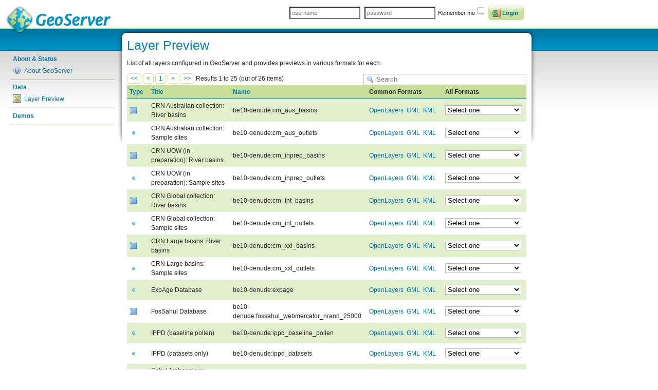

--- FILE ---
content_type: text/html;charset=UTF-8
request_url: http://geoserver.octopusdata.org/geoserver/web/wicket/bookmarkable/org.geoserver.web.demo.MapPreviewPage?0&filter=false
body_size: 7057
content:
<!DOCTYPE html PUBLIC "-//W3C//DTD XHTML 1.0 Transitional//EN"
    "http://www.w3.org/TR/xhtml1/DTD/xhtml1-transitional.dtd">
<html xmlns="http://www.w3.org/1999/xhtml" xml:lang="en" lang="en">
<head><script type="text/javascript" src="../resource/org.apache.wicket.resource.JQueryResourceReference/jquery/jquery-1.12.4-ver-ADBA03E22274074BEE5842FCD9720FBD.js"></script>
<script type="text/javascript" src="../resource/org.apache.wicket.ajax.AbstractDefaultAjaxBehavior/res/js/wicket-event-jquery-ver-E34C6FE16C54FE3DF3591290A48A496A.js"></script>
<script type="text/javascript" src="../resource/org.apache.wicket.ajax.AbstractDefaultAjaxBehavior/res/js/wicket-ajax-jquery-ver-8222D62FFF24E724566C813AE5124575.js"></script>
<script type="text/javascript" id="wicket-ajax-base-url">
/*<![CDATA[*/
Wicket.Ajax.baseUrl="wicket/bookmarkable/org.geoserver.web.demo.MapPreviewPage?0&amp;filter=false";
/*]]>*/
</script>

    <meta http-equiv="X-UA-Compatible" content="IE=10" />
	<meta http-equiv="Content-Type" content="text/html; charset=utf-8"/>
	<title>GeoServer: Layer Preview</title>
    <link href="../resource/org.geoserver.web.GeoServerBasePage/favicon-ver-CD7C91844A87FE589C62DFE238A2ACA7.ico" rel="shortcut icon"/>
	
      <link rel="stylesheet" href="../resource/org.geoserver.web.GeoServerBasePage/css/blueprint/screen-ver-5E7BA86A4C3BEA6B457AC3C7F9ADF9B4.css" type="text/css" media="screen, projection"/>
      
      
      <link rel="stylesheet" href="../resource/org.geoserver.web.GeoServerBasePage/css/blueprint/print-ver-BBB913C92FDF844CBAD576E7BB0B2A96.css" type="text/css" media="print"/>
      
       
	  <link rel="stylesheet" href="../resource/org.geoserver.web.GeoServerBasePage/css/geoserver-ver-36B8EEA686DD5656F7B631E95ACF0D10.css" type="text/css" media="screen, projection"/>
	  
      <!--[if IE]>
      
        <link rel="stylesheet" href="../resource/org.geoserver.web.GeoServerBasePage/css/blueprint/ie-ver-830652BCF971CCAF4FB29B4A140F9430.css" type="text/css" media="screen, projection"/>
        
      <![endif]-->
      
      <script type="text/javascript" src="../resource/org.geoserver.web.GeoServerBasePage/js/jquery.placeholder-ver-6E6E735FF3A1792243C593D1E48D6AE1.js"></script>
      
    
        <script type="text/javascript" src="../resource/org.geoserver.web.GeoServerBasePage/js/jquery.fullscreen-ver-A1341414A7D106EAE077E0332CD01573.js"></script>
    
	<script type="text/javascript" src="../resource/org.geoserver.web.demo.MapPreviewPage/mappreview_keyshortcut-ver-53DBA8B7B51005F654E624BEE0441D3B.js"></script>
<script type="text/javascript" >
/*<![CDATA[*/
Wicket.Event.add(window, "domready", function(event) { 
Wicket.Ajax.ajax({"u":"./org.geoserver.web.demo.MapPreviewPage?0-1.IBehaviorListener.0-table-filterForm-submit&filter=false","m":"POST","c":"id2","f":"id1","sc":"p::submit","i":"ajaxFeedback","e":"click","pd":true});;
Wicket.Ajax.ajax({"u":"./org.geoserver.web.demo.MapPreviewPage?0-1.IBehaviorListener.0-table-listContainer-sortableLinks-0-header-link&filter=false","c":"id3","i":"ajaxFeedback","e":"click"});;
Wicket.Ajax.ajax({"u":"./org.geoserver.web.demo.MapPreviewPage?0-1.IBehaviorListener.0-table-listContainer-sortableLinks-1-header-link&filter=false","c":"id4","i":"ajaxFeedback","e":"click"});;
Wicket.Ajax.ajax({"u":"./org.geoserver.web.demo.MapPreviewPage?0-1.IBehaviorListener.0-table-listContainer-sortableLinks-2-header-link&filter=false","c":"id5","i":"ajaxFeedback","e":"click"});;
Wicket.Event.publish(Wicket.Event.Topic.AJAX_HANDLERS_BOUND);
;});
/*]]>*/
</script>
</head>
<body>
  <div id="header">
    <div class="wrap">
      <h2><a class="pngfix" href="../../"><span>GeoServer 2.19.0</span></a></h2>
      <div class="button-group selfclear">
	      <span>
	      	<form style="display: inline-block;" method="post" action="http://geoserver.octopusdata.org/geoserver/j_spring_security_check">
	      		<span><label class="noshow" for="username"><wicket:message key="username">Username</wicket:message></label>
<input autocomplete="on" id="username" type="text" name="username" value="" title="username" placeholder="username" wicket:message="title:username,placeholder:username"/>
<label class="noshow" for="password"><wicket:message key="password">Password</wicket:message></label>
<input autocomplete="on" id="password" type="password" name="password" value="" title="password" placeholder="password" wicket:message="title:password,placeholder:passwordGeoServer"/>
<label class="shown" for="_spring_security_remember_me"><wicket:message key="rememberMe">Remember me</wicket:message></label>
<input id="_spring_security_remember_me" type="checkbox" name="_spring_security_remember_me" />
</span>
	      		<button class="positive icon" type="submit">
	      			<div><img src="../resource/org.geoserver.web.GeoServerBasePage/img/icons/silk/door-in-ver-4871EA9656EEBF15C2F83BF4E25B0EBB.png" alt="Login"/><span>Login</span></div>
	      		</button>
		        <script type="text/javascript">
/*<![CDATA[*/

		            $('input, textarea').placeholder();
		        
/*]]>*/
</script>	      		
	      	</form>
	      </span>
	      
	      
            		      
      </div>
    </div><!-- /.wrap -->
  </div><!-- /#header -->
  <div id="main">
    <div class="wrap selfclear">
    <div id="sidebar">
      
      <ul id="navigation">
        <li class="navigation-tab">
          <div class="navigation-tab-header">
            <span>About &amp; Status</span>
          </div>
          <ul class="navigation-tab-content plain">
            <li class="nav-administer-service">
              <a href="./org.geoserver.web.AboutGeoServerPage?filter=false" title="General information about GeoServer">
                <img src="../resource/org.geoserver.web.AboutGeoServerPage/img/icons/silk/help-ver-C3812C74BC524179F4CCF5D2DB7B3CBF.png" alt="About GeoServer"/><span>About GeoServer</span>
              </a>
            </li>
          </ul>
        </li><li class="navigation-tab">
          <div class="navigation-tab-header">
            <span>Data</span>
          </div>
          <ul class="navigation-tab-content plain">
            <li class="nav-administer-service">
              <a href="./org.geoserver.web.demo.MapPreviewPage?filter=false" title="List of all layers configured in GeoServer and provides previews in various formats for each.">
                <img src="../resource/org.geoserver.web.demo.MapPreviewPage/::/img/icons/geosilk/map-ver-3085230CE03A9A93A074669E4C194432.png" alt="Layer Preview"/><span>Layer Preview</span>
              </a>
            </li>
          </ul>
        </li>
        <li class="navigation-tab">
          <div class="navigation-tab-single">
             <a href="./org.geoserver.web.DemoPage" title="GeoServer Demonstrations"><span>Demos</span></a>
          </div>
        </li>
      </ul>
      
    </div><!-- /#sidebar -->
    <div id="page" class="selfclear">
      <div class="page-header">
        <div id="topFeedback">
  
</div>
        <h1 id="header-title">Layer Preview</h1>
        <p id="header-description">List of all layers configured in GeoServer and provides previews in various formats for each.</p>
        <div class="header-panel"></div>
      </div>
        
      <div class="page-pane selfclear" id="page-pane">
        
  <!-- the table component -->
  <div id="id6">
    <!--  the pager/filter top block -->
	<form id="id1" method="post" action="./org.geoserver.web.demo.MapPreviewPage?0-1.IFormSubmitListener-table-filterForm&amp;filter=false"><div style="width:0px;height:0px;position:absolute;left:-100px;top:-100px;overflow:hidden"><input type="hidden" name="id1_hf_0" id="id1_hf_0" /></div><div style="width:0px;height:0px;position:absolute;left:-100px;top:-100px;overflow:hidden"><input type="text" autocomplete="off"/><input type="submit" name="p::submit" onclick=" var b=document.getElementById('id2'); if (b!=null&amp;&amp;b.onclick!=null&amp;&amp;typeof(b.onclick) != 'undefined') {  var r = Wicket.bind(b.onclick, b)(); if (r != false) b.click(); } else { b.click(); };  return false;"  /></div>
	        <div class="leftwise">
	            <span id="id7">
	<span class="paginator" id="id8">
	<a class="first" id="id9" disabled="disabled" title="Go to first page">&lt;&lt;</a>
	<a rel="prev" class="prev" id="ida" disabled="disabled" title="Go to previous page">&lt;</a>
	<span class="goto">
		<a id="idb" disabled="disabled" title="Go to page 1"><span>1</span></a>
	</span>
	<a rel="next" class="next" id="idc" disabled="disabled" title="Go to next page">&gt;</a>
	<a class="last" id="idd" disabled="disabled" title="Go to last page">&gt;&gt;</a>
</span>
	<span>Results 1 to 25 (out of 26 items)</span>
</span>
            </div>
            <div class="rightwise">
                <input id="filter" class="rigthwise search" type="text" size="35" title="Search" placeholder="Search" value="" name="filter" onkeypress="if(event.keyCode == 13) {document.getElementById(&#039;id2&#039;).click();return false;}"/>
	            <input class="noshow" type="submit" value="Search" name="p::submit" id="id2"/>
	            <script type="text/javascript">
/*<![CDATA[*/

                    $('input, textarea').placeholder();
	            
/*]]>*/
</script>
	            
            </div>
	</form>

	<!--  the table -->
	<table class="clearBoth" style="empty-cells: show" cellspacing="0" id="ide">
		<thead>
			<tr>
			  <!-- The select all checkbox -->
			  
			  <!-- This is a repeater, will generate one th for each property -->
			  <th><div>
		<a href="javascript:;" id="id3"><span>Type</span></a>
	</div></th><th><div>
		<a href="javascript:;" id="id4"><span>Title</span></a>
	</div></th><th><div>
		<a href="javascript:;" id="id5"><span>Name</span></a>
	</div></th><th><div>Common Formats</div></th><th><div>All Formats</div></th>
			</tr>
		</thead>
		<tbody>
			<tr id="idf" class="even">
			  <!-- The select row checkbox -->
			  
			  <!-- This is a repeater, will generate one td for each property -->
			  <td><span>
    <img src="../resource/org.geoserver.web.GeoServerBasePage/img/icons/silk/shape_square_blue-ver-C260F684144799B37A8F4B2963A62684.png"/>
  </span></td><td><span>CRN Australian collection: River basins</span></td><td><span>be10-denude:crn_aus_basins</span></td><td><span>
    <span style="white-space: nowrap;">
      <a target="_blank" href="http://geoserver.octopusdata.org/geoserver/be10-denude/wms?service=WMS&amp;version=1.1.0&amp;request=GetMap&amp;layers=be10-denude%3Acrn_aus_basins&amp;bbox=1.3999881E7%2C-5067070.5%2C1.7049306E7%2C-1389318.0&amp;width=636&amp;height=768&amp;srs=EPSG%3A3857&amp;styles=&amp;format=application/openlayers">OpenLayers</a>&nbsp;
    </span><span style="white-space: nowrap;">
      <a target="_blank" href="http://geoserver.octopusdata.org/geoserver/be10-denude/ows?service=WFS&amp;version=1.0.0&amp;request=GetFeature&amp;typeName=be10-denude%3Acrn_aus_basins&amp;maxFeatures=50">GML</a>&nbsp;
    </span><span style="white-space: nowrap;">
      <a target="_blank" href="http://geoserver.octopusdata.org/geoserver/be10-denude/wms/kml?layers=be10-denude%3Acrn_aus_basins">KML</a>&nbsp;
    </span>
  </span></td><td><span>
    <select onchange="window.open((this.options[this.selectedIndex].parentNode.label == &#039;WMS&#039;) ? &#039;http://geoserver.octopusdata.org/geoserver/be10-denude/wms?service=WMS&amp;version=1.1.0&amp;request=GetMap&amp;layers=be10-denude%3Acrn_aus_basins&amp;bbox=1.3999881E7%2C-5067070.5%2C1.7049306E7%2C-1389318.0&amp;width=636&amp;height=768&amp;srs=EPSG%3A3857&amp;styles=&amp;format=&#039; + this.options[this.selectedIndex].value : &#039;http://geoserver.octopusdata.org/geoserver/be10-denude/ows?service=WFS&amp;version=1.0.0&amp;request=GetFeature&amp;typeName=be10-denude%3Acrn_aus_basins&amp;maxFeatures=50&amp;outputFormat=&#039; + this.options[this.selectedIndex].value);this.selectedIndex=0">
      <option>Select one</option>
      <optgroup label="WMS">
          <option value="application%2Fatom%20xml">AtomPub</option><option value="image%2Fgif">GIF</option><option value="rss">GeoRSS</option><option value="image%2Fgeotiff">GeoTiff</option><option value="image%2Fgeotiff8">GeoTiff 8-bits</option><option value="image%2Fjpeg">JPEG</option><option value="image%2Fvnd.jpeg-png">JPEG-PNG</option><option value="image%2Fvnd.jpeg-png8">JPEG-PNG8</option><option value="application%2Fvnd.google-earth.kmz%20xml">KML (compressed)</option><option value="application%2Fvnd.google-earth.kml%2Bxml%3Bmode%3Dnetworklink">KML (network link)</option><option value="application%2Fvnd.google-earth.kml">KML (plain)</option><option value="text%2Fhtml%3B%20subtype%3Dopenlayers">OpenLayers</option><option value="application%2Fopenlayers2">OpenLayers 2</option><option value="application%2Fopenlayers3">OpenLayers 3</option><option value="application%2Fpdf">PDF</option><option value="image%2Fpng">PNG</option><option value="image%2Fpng%3B%20mode%3D8bit">PNG 8bit</option><option value="image%2Fsvg%20xml">SVG</option><option value="image%2Ftiff">Tiff</option><option value="image%2Ftiff8">Tiff 8-bits</option><option value="application%2Fjson%3Btype%3Dutfgrid">UTFGrid</option>
      </optgroup>
      <optgroup label="WFS">
           <option value="csv">CSV</option><option value="text%2Fxml%3B%20subtype%3Dgml%2F2.1.2">GML2</option><option value="gml3">GML3.1</option><option value="application%2Fgml%2Bxml%3B%20version%3D3.2">GML3.2</option><option value="application%2Fjson">GeoJSON</option><option value="application%2Fvnd.google-earth.kml%2Bxml">KML</option><option value="SHAPE-ZIP">Shapefile</option><option value="text%2Fcsv">text/csv</option>
       </optgroup>
    </select>
  </span></td>
			</tr><tr id="id10" class="odd">
			  <!-- The select row checkbox -->
			  
			  <!-- This is a repeater, will generate one td for each property -->
			  <td><span>
    <img src="../resource/org.geoserver.web.GeoServerBasePage/img/icons/silk/bullet_blue-ver-E5CAD03C7D23FEDC6D0F5C9242242EF6.png"/>
  </span></td><td><span>CRN Australian collection: Sample sites</span></td><td><span>be10-denude:crn_aus_outlets</span></td><td><span>
    <span style="white-space: nowrap;">
      <a target="_blank" href="http://geoserver.octopusdata.org/geoserver/be10-denude/wms?service=WMS&amp;version=1.1.0&amp;request=GetMap&amp;layers=be10-denude%3Acrn_aus_outlets&amp;bbox=1.4040434E7%2C-5060324.5%2C1.7023756E7%2C-1397344.375&amp;width=625&amp;height=768&amp;srs=EPSG%3A3857&amp;styles=&amp;format=application/openlayers">OpenLayers</a>&nbsp;
    </span><span style="white-space: nowrap;">
      <a target="_blank" href="http://geoserver.octopusdata.org/geoserver/be10-denude/ows?service=WFS&amp;version=1.0.0&amp;request=GetFeature&amp;typeName=be10-denude%3Acrn_aus_outlets&amp;maxFeatures=50">GML</a>&nbsp;
    </span><span style="white-space: nowrap;">
      <a target="_blank" href="http://geoserver.octopusdata.org/geoserver/be10-denude/wms/kml?layers=be10-denude%3Acrn_aus_outlets">KML</a>&nbsp;
    </span>
  </span></td><td><span>
    <select onchange="window.open((this.options[this.selectedIndex].parentNode.label == &#039;WMS&#039;) ? &#039;http://geoserver.octopusdata.org/geoserver/be10-denude/wms?service=WMS&amp;version=1.1.0&amp;request=GetMap&amp;layers=be10-denude%3Acrn_aus_outlets&amp;bbox=1.4040434E7%2C-5060324.5%2C1.7023756E7%2C-1397344.375&amp;width=625&amp;height=768&amp;srs=EPSG%3A3857&amp;styles=&amp;format=&#039; + this.options[this.selectedIndex].value : &#039;http://geoserver.octopusdata.org/geoserver/be10-denude/ows?service=WFS&amp;version=1.0.0&amp;request=GetFeature&amp;typeName=be10-denude%3Acrn_aus_outlets&amp;maxFeatures=50&amp;outputFormat=&#039; + this.options[this.selectedIndex].value);this.selectedIndex=0">
      <option>Select one</option>
      <optgroup label="WMS">
          <option value="application%2Fatom%20xml">AtomPub</option><option value="image%2Fgif">GIF</option><option value="rss">GeoRSS</option><option value="image%2Fgeotiff">GeoTiff</option><option value="image%2Fgeotiff8">GeoTiff 8-bits</option><option value="image%2Fjpeg">JPEG</option><option value="image%2Fvnd.jpeg-png">JPEG-PNG</option><option value="image%2Fvnd.jpeg-png8">JPEG-PNG8</option><option value="application%2Fvnd.google-earth.kmz%20xml">KML (compressed)</option><option value="application%2Fvnd.google-earth.kml%2Bxml%3Bmode%3Dnetworklink">KML (network link)</option><option value="application%2Fvnd.google-earth.kml">KML (plain)</option><option value="text%2Fhtml%3B%20subtype%3Dopenlayers">OpenLayers</option><option value="application%2Fopenlayers2">OpenLayers 2</option><option value="application%2Fopenlayers3">OpenLayers 3</option><option value="application%2Fpdf">PDF</option><option value="image%2Fpng">PNG</option><option value="image%2Fpng%3B%20mode%3D8bit">PNG 8bit</option><option value="image%2Fsvg%20xml">SVG</option><option value="image%2Ftiff">Tiff</option><option value="image%2Ftiff8">Tiff 8-bits</option><option value="application%2Fjson%3Btype%3Dutfgrid">UTFGrid</option>
      </optgroup>
      <optgroup label="WFS">
           <option value="csv">CSV</option><option value="text%2Fxml%3B%20subtype%3Dgml%2F2.1.2">GML2</option><option value="gml3">GML3.1</option><option value="application%2Fgml%2Bxml%3B%20version%3D3.2">GML3.2</option><option value="application%2Fjson">GeoJSON</option><option value="application%2Fvnd.google-earth.kml%2Bxml">KML</option><option value="SHAPE-ZIP">Shapefile</option><option value="text%2Fcsv">text/csv</option>
       </optgroup>
    </select>
  </span></td>
			</tr><tr id="id11" class="even">
			  <!-- The select row checkbox -->
			  
			  <!-- This is a repeater, will generate one td for each property -->
			  <td><span>
    <img src="../resource/org.geoserver.web.GeoServerBasePage/img/icons/silk/shape_square_blue-ver-C260F684144799B37A8F4B2963A62684.png"/>
  </span></td><td><span>CRN UOW (in preparation): River basins</span></td><td><span>be10-denude:crn_inprep_basins</span></td><td><span>
    <span style="white-space: nowrap;">
      <a target="_blank" href="http://geoserver.octopusdata.org/geoserver/be10-denude/wms?service=WMS&amp;version=1.1.0&amp;request=GetMap&amp;layers=be10-denude%3Acrn_inprep_basins&amp;bbox=1.266469E7%2C-4534086.0%2C1.704933E7%2C-1410387.25&amp;width=768&amp;height=547&amp;srs=EPSG%3A3857&amp;styles=&amp;format=application/openlayers">OpenLayers</a>&nbsp;
    </span><span style="white-space: nowrap;">
      <a target="_blank" href="http://geoserver.octopusdata.org/geoserver/be10-denude/ows?service=WFS&amp;version=1.0.0&amp;request=GetFeature&amp;typeName=be10-denude%3Acrn_inprep_basins&amp;maxFeatures=50">GML</a>&nbsp;
    </span><span style="white-space: nowrap;">
      <a target="_blank" href="http://geoserver.octopusdata.org/geoserver/be10-denude/wms/kml?layers=be10-denude%3Acrn_inprep_basins">KML</a>&nbsp;
    </span>
  </span></td><td><span>
    <select onchange="window.open((this.options[this.selectedIndex].parentNode.label == &#039;WMS&#039;) ? &#039;http://geoserver.octopusdata.org/geoserver/be10-denude/wms?service=WMS&amp;version=1.1.0&amp;request=GetMap&amp;layers=be10-denude%3Acrn_inprep_basins&amp;bbox=1.266469E7%2C-4534086.0%2C1.704933E7%2C-1410387.25&amp;width=768&amp;height=547&amp;srs=EPSG%3A3857&amp;styles=&amp;format=&#039; + this.options[this.selectedIndex].value : &#039;http://geoserver.octopusdata.org/geoserver/be10-denude/ows?service=WFS&amp;version=1.0.0&amp;request=GetFeature&amp;typeName=be10-denude%3Acrn_inprep_basins&amp;maxFeatures=50&amp;outputFormat=&#039; + this.options[this.selectedIndex].value);this.selectedIndex=0">
      <option>Select one</option>
      <optgroup label="WMS">
          <option value="application%2Fatom%20xml">AtomPub</option><option value="image%2Fgif">GIF</option><option value="rss">GeoRSS</option><option value="image%2Fgeotiff">GeoTiff</option><option value="image%2Fgeotiff8">GeoTiff 8-bits</option><option value="image%2Fjpeg">JPEG</option><option value="image%2Fvnd.jpeg-png">JPEG-PNG</option><option value="image%2Fvnd.jpeg-png8">JPEG-PNG8</option><option value="application%2Fvnd.google-earth.kmz%20xml">KML (compressed)</option><option value="application%2Fvnd.google-earth.kml%2Bxml%3Bmode%3Dnetworklink">KML (network link)</option><option value="application%2Fvnd.google-earth.kml">KML (plain)</option><option value="text%2Fhtml%3B%20subtype%3Dopenlayers">OpenLayers</option><option value="application%2Fopenlayers2">OpenLayers 2</option><option value="application%2Fopenlayers3">OpenLayers 3</option><option value="application%2Fpdf">PDF</option><option value="image%2Fpng">PNG</option><option value="image%2Fpng%3B%20mode%3D8bit">PNG 8bit</option><option value="image%2Fsvg%20xml">SVG</option><option value="image%2Ftiff">Tiff</option><option value="image%2Ftiff8">Tiff 8-bits</option><option value="application%2Fjson%3Btype%3Dutfgrid">UTFGrid</option>
      </optgroup>
      <optgroup label="WFS">
           <option value="csv">CSV</option><option value="text%2Fxml%3B%20subtype%3Dgml%2F2.1.2">GML2</option><option value="gml3">GML3.1</option><option value="application%2Fgml%2Bxml%3B%20version%3D3.2">GML3.2</option><option value="application%2Fjson">GeoJSON</option><option value="application%2Fvnd.google-earth.kml%2Bxml">KML</option><option value="SHAPE-ZIP">Shapefile</option><option value="text%2Fcsv">text/csv</option>
       </optgroup>
    </select>
  </span></td>
			</tr><tr id="id12" class="odd">
			  <!-- The select row checkbox -->
			  
			  <!-- This is a repeater, will generate one td for each property -->
			  <td><span>
    <img src="../resource/org.geoserver.web.GeoServerBasePage/img/icons/silk/bullet_blue-ver-E5CAD03C7D23FEDC6D0F5C9242242EF6.png"/>
  </span></td><td><span>CRN UOW (in preparation): Sample sites</span></td><td><span>be10-denude:crn_inprep_outlets</span></td><td><span>
    <span style="white-space: nowrap;">
      <a target="_blank" href="http://geoserver.octopusdata.org/geoserver/be10-denude/wms?service=WMS&amp;version=1.1.0&amp;request=GetMap&amp;layers=be10-denude%3Acrn_inprep_outlets&amp;bbox=1.2664933E7%2C-4315519.0%2C1.702575E7%2C-1411589.0&amp;width=768&amp;height=511&amp;srs=EPSG%3A3857&amp;styles=&amp;format=application/openlayers">OpenLayers</a>&nbsp;
    </span><span style="white-space: nowrap;">
      <a target="_blank" href="http://geoserver.octopusdata.org/geoserver/be10-denude/ows?service=WFS&amp;version=1.0.0&amp;request=GetFeature&amp;typeName=be10-denude%3Acrn_inprep_outlets&amp;maxFeatures=50">GML</a>&nbsp;
    </span><span style="white-space: nowrap;">
      <a target="_blank" href="http://geoserver.octopusdata.org/geoserver/be10-denude/wms/kml?layers=be10-denude%3Acrn_inprep_outlets">KML</a>&nbsp;
    </span>
  </span></td><td><span>
    <select onchange="window.open((this.options[this.selectedIndex].parentNode.label == &#039;WMS&#039;) ? &#039;http://geoserver.octopusdata.org/geoserver/be10-denude/wms?service=WMS&amp;version=1.1.0&amp;request=GetMap&amp;layers=be10-denude%3Acrn_inprep_outlets&amp;bbox=1.2664933E7%2C-4315519.0%2C1.702575E7%2C-1411589.0&amp;width=768&amp;height=511&amp;srs=EPSG%3A3857&amp;styles=&amp;format=&#039; + this.options[this.selectedIndex].value : &#039;http://geoserver.octopusdata.org/geoserver/be10-denude/ows?service=WFS&amp;version=1.0.0&amp;request=GetFeature&amp;typeName=be10-denude%3Acrn_inprep_outlets&amp;maxFeatures=50&amp;outputFormat=&#039; + this.options[this.selectedIndex].value);this.selectedIndex=0">
      <option>Select one</option>
      <optgroup label="WMS">
          <option value="application%2Fatom%20xml">AtomPub</option><option value="image%2Fgif">GIF</option><option value="rss">GeoRSS</option><option value="image%2Fgeotiff">GeoTiff</option><option value="image%2Fgeotiff8">GeoTiff 8-bits</option><option value="image%2Fjpeg">JPEG</option><option value="image%2Fvnd.jpeg-png">JPEG-PNG</option><option value="image%2Fvnd.jpeg-png8">JPEG-PNG8</option><option value="application%2Fvnd.google-earth.kmz%20xml">KML (compressed)</option><option value="application%2Fvnd.google-earth.kml%2Bxml%3Bmode%3Dnetworklink">KML (network link)</option><option value="application%2Fvnd.google-earth.kml">KML (plain)</option><option value="text%2Fhtml%3B%20subtype%3Dopenlayers">OpenLayers</option><option value="application%2Fopenlayers2">OpenLayers 2</option><option value="application%2Fopenlayers3">OpenLayers 3</option><option value="application%2Fpdf">PDF</option><option value="image%2Fpng">PNG</option><option value="image%2Fpng%3B%20mode%3D8bit">PNG 8bit</option><option value="image%2Fsvg%20xml">SVG</option><option value="image%2Ftiff">Tiff</option><option value="image%2Ftiff8">Tiff 8-bits</option><option value="application%2Fjson%3Btype%3Dutfgrid">UTFGrid</option>
      </optgroup>
      <optgroup label="WFS">
           <option value="csv">CSV</option><option value="text%2Fxml%3B%20subtype%3Dgml%2F2.1.2">GML2</option><option value="gml3">GML3.1</option><option value="application%2Fgml%2Bxml%3B%20version%3D3.2">GML3.2</option><option value="application%2Fjson">GeoJSON</option><option value="application%2Fvnd.google-earth.kml%2Bxml">KML</option><option value="SHAPE-ZIP">Shapefile</option><option value="text%2Fcsv">text/csv</option>
       </optgroup>
    </select>
  </span></td>
			</tr><tr id="id13" class="even">
			  <!-- The select row checkbox -->
			  
			  <!-- This is a repeater, will generate one td for each property -->
			  <td><span>
    <img src="../resource/org.geoserver.web.GeoServerBasePage/img/icons/silk/shape_square_blue-ver-C260F684144799B37A8F4B2963A62684.png"/>
  </span></td><td><span>CRN Global collection: River basins</span></td><td><span>be10-denude:crn_int_basins</span></td><td><span>
    <span style="white-space: nowrap;">
      <a target="_blank" href="http://geoserver.octopusdata.org/geoserver/be10-denude/wms?service=WMS&amp;version=1.1.0&amp;request=GetMap&amp;layers=be10-denude%3Acrn_int_basins&amp;bbox=-1.7059202E7%2C-7118339.0%2C1.9265092E7%2C9449177.0&amp;width=768&amp;height=350&amp;srs=EPSG%3A3857&amp;styles=&amp;format=application/openlayers">OpenLayers</a>&nbsp;
    </span><span style="white-space: nowrap;">
      <a target="_blank" href="http://geoserver.octopusdata.org/geoserver/be10-denude/ows?service=WFS&amp;version=1.0.0&amp;request=GetFeature&amp;typeName=be10-denude%3Acrn_int_basins&amp;maxFeatures=50">GML</a>&nbsp;
    </span><span style="white-space: nowrap;">
      <a target="_blank" href="http://geoserver.octopusdata.org/geoserver/be10-denude/wms/kml?layers=be10-denude%3Acrn_int_basins">KML</a>&nbsp;
    </span>
  </span></td><td><span>
    <select onchange="window.open((this.options[this.selectedIndex].parentNode.label == &#039;WMS&#039;) ? &#039;http://geoserver.octopusdata.org/geoserver/be10-denude/wms?service=WMS&amp;version=1.1.0&amp;request=GetMap&amp;layers=be10-denude%3Acrn_int_basins&amp;bbox=-1.7059202E7%2C-7118339.0%2C1.9265092E7%2C9449177.0&amp;width=768&amp;height=350&amp;srs=EPSG%3A3857&amp;styles=&amp;format=&#039; + this.options[this.selectedIndex].value : &#039;http://geoserver.octopusdata.org/geoserver/be10-denude/ows?service=WFS&amp;version=1.0.0&amp;request=GetFeature&amp;typeName=be10-denude%3Acrn_int_basins&amp;maxFeatures=50&amp;outputFormat=&#039; + this.options[this.selectedIndex].value);this.selectedIndex=0">
      <option>Select one</option>
      <optgroup label="WMS">
          <option value="application%2Fatom%20xml">AtomPub</option><option value="image%2Fgif">GIF</option><option value="rss">GeoRSS</option><option value="image%2Fgeotiff">GeoTiff</option><option value="image%2Fgeotiff8">GeoTiff 8-bits</option><option value="image%2Fjpeg">JPEG</option><option value="image%2Fvnd.jpeg-png">JPEG-PNG</option><option value="image%2Fvnd.jpeg-png8">JPEG-PNG8</option><option value="application%2Fvnd.google-earth.kmz%20xml">KML (compressed)</option><option value="application%2Fvnd.google-earth.kml%2Bxml%3Bmode%3Dnetworklink">KML (network link)</option><option value="application%2Fvnd.google-earth.kml">KML (plain)</option><option value="text%2Fhtml%3B%20subtype%3Dopenlayers">OpenLayers</option><option value="application%2Fopenlayers2">OpenLayers 2</option><option value="application%2Fopenlayers3">OpenLayers 3</option><option value="application%2Fpdf">PDF</option><option value="image%2Fpng">PNG</option><option value="image%2Fpng%3B%20mode%3D8bit">PNG 8bit</option><option value="image%2Fsvg%20xml">SVG</option><option value="image%2Ftiff">Tiff</option><option value="image%2Ftiff8">Tiff 8-bits</option><option value="application%2Fjson%3Btype%3Dutfgrid">UTFGrid</option>
      </optgroup>
      <optgroup label="WFS">
           <option value="csv">CSV</option><option value="text%2Fxml%3B%20subtype%3Dgml%2F2.1.2">GML2</option><option value="gml3">GML3.1</option><option value="application%2Fgml%2Bxml%3B%20version%3D3.2">GML3.2</option><option value="application%2Fjson">GeoJSON</option><option value="application%2Fvnd.google-earth.kml%2Bxml">KML</option><option value="SHAPE-ZIP">Shapefile</option><option value="text%2Fcsv">text/csv</option>
       </optgroup>
    </select>
  </span></td>
			</tr><tr id="id14" class="odd">
			  <!-- The select row checkbox -->
			  
			  <!-- This is a repeater, will generate one td for each property -->
			  <td><span>
    <img src="../resource/org.geoserver.web.GeoServerBasePage/img/icons/silk/bullet_blue-ver-E5CAD03C7D23FEDC6D0F5C9242242EF6.png"/>
  </span></td><td><span>CRN Global collection: Sample sites</span></td><td><span>be10-denude:crn_int_outlets</span></td><td><span>
    <span style="white-space: nowrap;">
      <a target="_blank" href="http://geoserver.octopusdata.org/geoserver/be10-denude/wms?service=WMS&amp;version=1.1.0&amp;request=GetMap&amp;layers=be10-denude%3Acrn_int_outlets&amp;bbox=-1.6924004E7%2C-7102624.0%2C1.9249176E7%2C9447781.0&amp;width=768&amp;height=351&amp;srs=EPSG%3A3857&amp;styles=&amp;format=application/openlayers">OpenLayers</a>&nbsp;
    </span><span style="white-space: nowrap;">
      <a target="_blank" href="http://geoserver.octopusdata.org/geoserver/be10-denude/ows?service=WFS&amp;version=1.0.0&amp;request=GetFeature&amp;typeName=be10-denude%3Acrn_int_outlets&amp;maxFeatures=50">GML</a>&nbsp;
    </span><span style="white-space: nowrap;">
      <a target="_blank" href="http://geoserver.octopusdata.org/geoserver/be10-denude/wms/kml?layers=be10-denude%3Acrn_int_outlets">KML</a>&nbsp;
    </span>
  </span></td><td><span>
    <select onchange="window.open((this.options[this.selectedIndex].parentNode.label == &#039;WMS&#039;) ? &#039;http://geoserver.octopusdata.org/geoserver/be10-denude/wms?service=WMS&amp;version=1.1.0&amp;request=GetMap&amp;layers=be10-denude%3Acrn_int_outlets&amp;bbox=-1.6924004E7%2C-7102624.0%2C1.9249176E7%2C9447781.0&amp;width=768&amp;height=351&amp;srs=EPSG%3A3857&amp;styles=&amp;format=&#039; + this.options[this.selectedIndex].value : &#039;http://geoserver.octopusdata.org/geoserver/be10-denude/ows?service=WFS&amp;version=1.0.0&amp;request=GetFeature&amp;typeName=be10-denude%3Acrn_int_outlets&amp;maxFeatures=50&amp;outputFormat=&#039; + this.options[this.selectedIndex].value);this.selectedIndex=0">
      <option>Select one</option>
      <optgroup label="WMS">
          <option value="application%2Fatom%20xml">AtomPub</option><option value="image%2Fgif">GIF</option><option value="rss">GeoRSS</option><option value="image%2Fgeotiff">GeoTiff</option><option value="image%2Fgeotiff8">GeoTiff 8-bits</option><option value="image%2Fjpeg">JPEG</option><option value="image%2Fvnd.jpeg-png">JPEG-PNG</option><option value="image%2Fvnd.jpeg-png8">JPEG-PNG8</option><option value="application%2Fvnd.google-earth.kmz%20xml">KML (compressed)</option><option value="application%2Fvnd.google-earth.kml%2Bxml%3Bmode%3Dnetworklink">KML (network link)</option><option value="application%2Fvnd.google-earth.kml">KML (plain)</option><option value="text%2Fhtml%3B%20subtype%3Dopenlayers">OpenLayers</option><option value="application%2Fopenlayers2">OpenLayers 2</option><option value="application%2Fopenlayers3">OpenLayers 3</option><option value="application%2Fpdf">PDF</option><option value="image%2Fpng">PNG</option><option value="image%2Fpng%3B%20mode%3D8bit">PNG 8bit</option><option value="image%2Fsvg%20xml">SVG</option><option value="image%2Ftiff">Tiff</option><option value="image%2Ftiff8">Tiff 8-bits</option><option value="application%2Fjson%3Btype%3Dutfgrid">UTFGrid</option>
      </optgroup>
      <optgroup label="WFS">
           <option value="csv">CSV</option><option value="text%2Fxml%3B%20subtype%3Dgml%2F2.1.2">GML2</option><option value="gml3">GML3.1</option><option value="application%2Fgml%2Bxml%3B%20version%3D3.2">GML3.2</option><option value="application%2Fjson">GeoJSON</option><option value="application%2Fvnd.google-earth.kml%2Bxml">KML</option><option value="SHAPE-ZIP">Shapefile</option><option value="text%2Fcsv">text/csv</option>
       </optgroup>
    </select>
  </span></td>
			</tr><tr id="id15" class="even">
			  <!-- The select row checkbox -->
			  
			  <!-- This is a repeater, will generate one td for each property -->
			  <td><span>
    <img src="../resource/org.geoserver.web.GeoServerBasePage/img/icons/silk/shape_square_blue-ver-C260F684144799B37A8F4B2963A62684.png"/>
  </span></td><td><span>CRN Large basins: River basins</span></td><td><span>be10-denude:crn_xxl_basins</span></td><td><span>
    <span style="white-space: nowrap;">
      <a target="_blank" href="http://geoserver.octopusdata.org/geoserver/be10-denude/wms?service=WMS&amp;version=1.1.0&amp;request=GetMap&amp;layers=be10-denude%3Acrn_xxl_basins&amp;bbox=-1.5599572E7%2C-4533615.5%2C1.6974368E7%2C1.2161662E7&amp;width=768&amp;height=393&amp;srs=EPSG%3A3857&amp;styles=&amp;format=application/openlayers">OpenLayers</a>&nbsp;
    </span><span style="white-space: nowrap;">
      <a target="_blank" href="http://geoserver.octopusdata.org/geoserver/be10-denude/ows?service=WFS&amp;version=1.0.0&amp;request=GetFeature&amp;typeName=be10-denude%3Acrn_xxl_basins&amp;maxFeatures=50">GML</a>&nbsp;
    </span><span style="white-space: nowrap;">
      <a target="_blank" href="http://geoserver.octopusdata.org/geoserver/be10-denude/wms/kml?layers=be10-denude%3Acrn_xxl_basins">KML</a>&nbsp;
    </span>
  </span></td><td><span>
    <select onchange="window.open((this.options[this.selectedIndex].parentNode.label == &#039;WMS&#039;) ? &#039;http://geoserver.octopusdata.org/geoserver/be10-denude/wms?service=WMS&amp;version=1.1.0&amp;request=GetMap&amp;layers=be10-denude%3Acrn_xxl_basins&amp;bbox=-1.5599572E7%2C-4533615.5%2C1.6974368E7%2C1.2161662E7&amp;width=768&amp;height=393&amp;srs=EPSG%3A3857&amp;styles=&amp;format=&#039; + this.options[this.selectedIndex].value : &#039;http://geoserver.octopusdata.org/geoserver/be10-denude/ows?service=WFS&amp;version=1.0.0&amp;request=GetFeature&amp;typeName=be10-denude%3Acrn_xxl_basins&amp;maxFeatures=50&amp;outputFormat=&#039; + this.options[this.selectedIndex].value);this.selectedIndex=0">
      <option>Select one</option>
      <optgroup label="WMS">
          <option value="application%2Fatom%20xml">AtomPub</option><option value="image%2Fgif">GIF</option><option value="rss">GeoRSS</option><option value="image%2Fgeotiff">GeoTiff</option><option value="image%2Fgeotiff8">GeoTiff 8-bits</option><option value="image%2Fjpeg">JPEG</option><option value="image%2Fvnd.jpeg-png">JPEG-PNG</option><option value="image%2Fvnd.jpeg-png8">JPEG-PNG8</option><option value="application%2Fvnd.google-earth.kmz%20xml">KML (compressed)</option><option value="application%2Fvnd.google-earth.kml%2Bxml%3Bmode%3Dnetworklink">KML (network link)</option><option value="application%2Fvnd.google-earth.kml">KML (plain)</option><option value="text%2Fhtml%3B%20subtype%3Dopenlayers">OpenLayers</option><option value="application%2Fopenlayers2">OpenLayers 2</option><option value="application%2Fopenlayers3">OpenLayers 3</option><option value="application%2Fpdf">PDF</option><option value="image%2Fpng">PNG</option><option value="image%2Fpng%3B%20mode%3D8bit">PNG 8bit</option><option value="image%2Fsvg%20xml">SVG</option><option value="image%2Ftiff">Tiff</option><option value="image%2Ftiff8">Tiff 8-bits</option><option value="application%2Fjson%3Btype%3Dutfgrid">UTFGrid</option>
      </optgroup>
      <optgroup label="WFS">
           <option value="csv">CSV</option><option value="text%2Fxml%3B%20subtype%3Dgml%2F2.1.2">GML2</option><option value="gml3">GML3.1</option><option value="application%2Fgml%2Bxml%3B%20version%3D3.2">GML3.2</option><option value="application%2Fjson">GeoJSON</option><option value="application%2Fvnd.google-earth.kml%2Bxml">KML</option><option value="SHAPE-ZIP">Shapefile</option><option value="text%2Fcsv">text/csv</option>
       </optgroup>
    </select>
  </span></td>
			</tr><tr id="id16" class="odd">
			  <!-- The select row checkbox -->
			  
			  <!-- This is a repeater, will generate one td for each property -->
			  <td><span>
    <img src="../resource/org.geoserver.web.GeoServerBasePage/img/icons/silk/bullet_blue-ver-E5CAD03C7D23FEDC6D0F5C9242242EF6.png"/>
  </span></td><td><span>CRN Large basins: Sample sites</span></td><td><span>be10-denude:crn_xxl_outlets</span></td><td><span>
    <span style="white-space: nowrap;">
      <a target="_blank" href="http://geoserver.octopusdata.org/geoserver/be10-denude/wms?service=WMS&amp;version=1.1.0&amp;request=GetMap&amp;layers=be10-denude%3Acrn_xxl_outlets&amp;bbox=-1.5018395E7%2C-4187052.0%2C1.5508179E7%2C1.1906603E7&amp;width=768&amp;height=404&amp;srs=EPSG%3A3857&amp;styles=&amp;format=application/openlayers">OpenLayers</a>&nbsp;
    </span><span style="white-space: nowrap;">
      <a target="_blank" href="http://geoserver.octopusdata.org/geoserver/be10-denude/ows?service=WFS&amp;version=1.0.0&amp;request=GetFeature&amp;typeName=be10-denude%3Acrn_xxl_outlets&amp;maxFeatures=50">GML</a>&nbsp;
    </span><span style="white-space: nowrap;">
      <a target="_blank" href="http://geoserver.octopusdata.org/geoserver/be10-denude/wms/kml?layers=be10-denude%3Acrn_xxl_outlets">KML</a>&nbsp;
    </span>
  </span></td><td><span>
    <select onchange="window.open((this.options[this.selectedIndex].parentNode.label == &#039;WMS&#039;) ? &#039;http://geoserver.octopusdata.org/geoserver/be10-denude/wms?service=WMS&amp;version=1.1.0&amp;request=GetMap&amp;layers=be10-denude%3Acrn_xxl_outlets&amp;bbox=-1.5018395E7%2C-4187052.0%2C1.5508179E7%2C1.1906603E7&amp;width=768&amp;height=404&amp;srs=EPSG%3A3857&amp;styles=&amp;format=&#039; + this.options[this.selectedIndex].value : &#039;http://geoserver.octopusdata.org/geoserver/be10-denude/ows?service=WFS&amp;version=1.0.0&amp;request=GetFeature&amp;typeName=be10-denude%3Acrn_xxl_outlets&amp;maxFeatures=50&amp;outputFormat=&#039; + this.options[this.selectedIndex].value);this.selectedIndex=0">
      <option>Select one</option>
      <optgroup label="WMS">
          <option value="application%2Fatom%20xml">AtomPub</option><option value="image%2Fgif">GIF</option><option value="rss">GeoRSS</option><option value="image%2Fgeotiff">GeoTiff</option><option value="image%2Fgeotiff8">GeoTiff 8-bits</option><option value="image%2Fjpeg">JPEG</option><option value="image%2Fvnd.jpeg-png">JPEG-PNG</option><option value="image%2Fvnd.jpeg-png8">JPEG-PNG8</option><option value="application%2Fvnd.google-earth.kmz%20xml">KML (compressed)</option><option value="application%2Fvnd.google-earth.kml%2Bxml%3Bmode%3Dnetworklink">KML (network link)</option><option value="application%2Fvnd.google-earth.kml">KML (plain)</option><option value="text%2Fhtml%3B%20subtype%3Dopenlayers">OpenLayers</option><option value="application%2Fopenlayers2">OpenLayers 2</option><option value="application%2Fopenlayers3">OpenLayers 3</option><option value="application%2Fpdf">PDF</option><option value="image%2Fpng">PNG</option><option value="image%2Fpng%3B%20mode%3D8bit">PNG 8bit</option><option value="image%2Fsvg%20xml">SVG</option><option value="image%2Ftiff">Tiff</option><option value="image%2Ftiff8">Tiff 8-bits</option><option value="application%2Fjson%3Btype%3Dutfgrid">UTFGrid</option>
      </optgroup>
      <optgroup label="WFS">
           <option value="csv">CSV</option><option value="text%2Fxml%3B%20subtype%3Dgml%2F2.1.2">GML2</option><option value="gml3">GML3.1</option><option value="application%2Fgml%2Bxml%3B%20version%3D3.2">GML3.2</option><option value="application%2Fjson">GeoJSON</option><option value="application%2Fvnd.google-earth.kml%2Bxml">KML</option><option value="SHAPE-ZIP">Shapefile</option><option value="text%2Fcsv">text/csv</option>
       </optgroup>
    </select>
  </span></td>
			</tr><tr id="id17" class="even">
			  <!-- The select row checkbox -->
			  
			  <!-- This is a repeater, will generate one td for each property -->
			  <td><span>
    <img src="../resource/org.geoserver.web.GeoServerBasePage/img/icons/silk/bullet_blue-ver-E5CAD03C7D23FEDC6D0F5C9242242EF6.png"/>
  </span></td><td><span>ExpAge Database</span></td><td><span>be10-denude:expage</span></td><td><span>
    <span style="white-space: nowrap;">
      <a target="_blank" href="http://geoserver.octopusdata.org/geoserver/be10-denude/wms?service=WMS&amp;version=1.1.0&amp;request=GetMap&amp;layers=be10-denude%3Aexpage&amp;bbox=-2.0204352E7%2C-2.2144402E7%2C2.0171262E7%2C1.8611232E7&amp;width=760&amp;height=768&amp;srs=EPSG%3A3857&amp;styles=&amp;format=application/openlayers">OpenLayers</a>&nbsp;
    </span><span style="white-space: nowrap;">
      <a target="_blank" href="http://geoserver.octopusdata.org/geoserver/be10-denude/ows?service=WFS&amp;version=1.0.0&amp;request=GetFeature&amp;typeName=be10-denude%3Aexpage&amp;maxFeatures=50">GML</a>&nbsp;
    </span><span style="white-space: nowrap;">
      <a target="_blank" href="http://geoserver.octopusdata.org/geoserver/be10-denude/wms/kml?layers=be10-denude%3Aexpage">KML</a>&nbsp;
    </span>
  </span></td><td><span>
    <select onchange="window.open((this.options[this.selectedIndex].parentNode.label == &#039;WMS&#039;) ? &#039;http://geoserver.octopusdata.org/geoserver/be10-denude/wms?service=WMS&amp;version=1.1.0&amp;request=GetMap&amp;layers=be10-denude%3Aexpage&amp;bbox=-2.0204352E7%2C-2.2144402E7%2C2.0171262E7%2C1.8611232E7&amp;width=760&amp;height=768&amp;srs=EPSG%3A3857&amp;styles=&amp;format=&#039; + this.options[this.selectedIndex].value : &#039;http://geoserver.octopusdata.org/geoserver/be10-denude/ows?service=WFS&amp;version=1.0.0&amp;request=GetFeature&amp;typeName=be10-denude%3Aexpage&amp;maxFeatures=50&amp;outputFormat=&#039; + this.options[this.selectedIndex].value);this.selectedIndex=0">
      <option>Select one</option>
      <optgroup label="WMS">
          <option value="application%2Fatom%20xml">AtomPub</option><option value="image%2Fgif">GIF</option><option value="rss">GeoRSS</option><option value="image%2Fgeotiff">GeoTiff</option><option value="image%2Fgeotiff8">GeoTiff 8-bits</option><option value="image%2Fjpeg">JPEG</option><option value="image%2Fvnd.jpeg-png">JPEG-PNG</option><option value="image%2Fvnd.jpeg-png8">JPEG-PNG8</option><option value="application%2Fvnd.google-earth.kmz%20xml">KML (compressed)</option><option value="application%2Fvnd.google-earth.kml%2Bxml%3Bmode%3Dnetworklink">KML (network link)</option><option value="application%2Fvnd.google-earth.kml">KML (plain)</option><option value="text%2Fhtml%3B%20subtype%3Dopenlayers">OpenLayers</option><option value="application%2Fopenlayers2">OpenLayers 2</option><option value="application%2Fopenlayers3">OpenLayers 3</option><option value="application%2Fpdf">PDF</option><option value="image%2Fpng">PNG</option><option value="image%2Fpng%3B%20mode%3D8bit">PNG 8bit</option><option value="image%2Fsvg%20xml">SVG</option><option value="image%2Ftiff">Tiff</option><option value="image%2Ftiff8">Tiff 8-bits</option><option value="application%2Fjson%3Btype%3Dutfgrid">UTFGrid</option>
      </optgroup>
      <optgroup label="WFS">
           <option value="csv">CSV</option><option value="text%2Fxml%3B%20subtype%3Dgml%2F2.1.2">GML2</option><option value="gml3">GML3.1</option><option value="application%2Fgml%2Bxml%3B%20version%3D3.2">GML3.2</option><option value="application%2Fjson">GeoJSON</option><option value="application%2Fvnd.google-earth.kml%2Bxml">KML</option><option value="SHAPE-ZIP">Shapefile</option><option value="text%2Fcsv">text/csv</option>
       </optgroup>
    </select>
  </span></td>
			</tr><tr id="id18" class="odd">
			  <!-- The select row checkbox -->
			  
			  <!-- This is a repeater, will generate one td for each property -->
			  <td><span>
    <img src="../resource/org.geoserver.web.GeoServerBasePage/img/icons/silk/shape_square_blue-ver-C260F684144799B37A8F4B2963A62684.png"/>
  </span></td><td><span>FosSahul Database</span></td><td><span>be10-denude:fossahul_webmercator_nrand_25000</span></td><td><span>
    <span style="white-space: nowrap;">
      <a target="_blank" href="http://geoserver.octopusdata.org/geoserver/be10-denude/wms?service=WMS&amp;version=1.1.0&amp;request=GetMap&amp;layers=be10-denude%3Afossahul_webmercator_nrand_25000&amp;bbox=1.2550169E7%2C-5326410.0%2C1.7086324E7%2C-277556.625&amp;width=690&amp;height=768&amp;srs=EPSG%3A3857&amp;styles=&amp;format=application/openlayers">OpenLayers</a>&nbsp;
    </span><span style="white-space: nowrap;">
      <a target="_blank" href="http://geoserver.octopusdata.org/geoserver/be10-denude/ows?service=WFS&amp;version=1.0.0&amp;request=GetFeature&amp;typeName=be10-denude%3Afossahul_webmercator_nrand_25000&amp;maxFeatures=50">GML</a>&nbsp;
    </span><span style="white-space: nowrap;">
      <a target="_blank" href="http://geoserver.octopusdata.org/geoserver/be10-denude/wms/kml?layers=be10-denude%3Afossahul_webmercator_nrand_25000">KML</a>&nbsp;
    </span>
  </span></td><td><span>
    <select onchange="window.open((this.options[this.selectedIndex].parentNode.label == &#039;WMS&#039;) ? &#039;http://geoserver.octopusdata.org/geoserver/be10-denude/wms?service=WMS&amp;version=1.1.0&amp;request=GetMap&amp;layers=be10-denude%3Afossahul_webmercator_nrand_25000&amp;bbox=1.2550169E7%2C-5326410.0%2C1.7086324E7%2C-277556.625&amp;width=690&amp;height=768&amp;srs=EPSG%3A3857&amp;styles=&amp;format=&#039; + this.options[this.selectedIndex].value : &#039;http://geoserver.octopusdata.org/geoserver/be10-denude/ows?service=WFS&amp;version=1.0.0&amp;request=GetFeature&amp;typeName=be10-denude%3Afossahul_webmercator_nrand_25000&amp;maxFeatures=50&amp;outputFormat=&#039; + this.options[this.selectedIndex].value);this.selectedIndex=0">
      <option>Select one</option>
      <optgroup label="WMS">
          <option value="application%2Fatom%20xml">AtomPub</option><option value="image%2Fgif">GIF</option><option value="rss">GeoRSS</option><option value="image%2Fgeotiff">GeoTiff</option><option value="image%2Fgeotiff8">GeoTiff 8-bits</option><option value="image%2Fjpeg">JPEG</option><option value="image%2Fvnd.jpeg-png">JPEG-PNG</option><option value="image%2Fvnd.jpeg-png8">JPEG-PNG8</option><option value="application%2Fvnd.google-earth.kmz%20xml">KML (compressed)</option><option value="application%2Fvnd.google-earth.kml%2Bxml%3Bmode%3Dnetworklink">KML (network link)</option><option value="application%2Fvnd.google-earth.kml">KML (plain)</option><option value="text%2Fhtml%3B%20subtype%3Dopenlayers">OpenLayers</option><option value="application%2Fopenlayers2">OpenLayers 2</option><option value="application%2Fopenlayers3">OpenLayers 3</option><option value="application%2Fpdf">PDF</option><option value="image%2Fpng">PNG</option><option value="image%2Fpng%3B%20mode%3D8bit">PNG 8bit</option><option value="image%2Fsvg%20xml">SVG</option><option value="image%2Ftiff">Tiff</option><option value="image%2Ftiff8">Tiff 8-bits</option><option value="application%2Fjson%3Btype%3Dutfgrid">UTFGrid</option>
      </optgroup>
      <optgroup label="WFS">
           <option value="csv">CSV</option><option value="text%2Fxml%3B%20subtype%3Dgml%2F2.1.2">GML2</option><option value="gml3">GML3.1</option><option value="application%2Fgml%2Bxml%3B%20version%3D3.2">GML3.2</option><option value="application%2Fjson">GeoJSON</option><option value="application%2Fvnd.google-earth.kml%2Bxml">KML</option><option value="SHAPE-ZIP">Shapefile</option><option value="text%2Fcsv">text/csv</option>
       </optgroup>
    </select>
  </span></td>
			</tr><tr id="id19" class="even">
			  <!-- The select row checkbox -->
			  
			  <!-- This is a repeater, will generate one td for each property -->
			  <td><span>
    <img src="../resource/org.geoserver.web.GeoServerBasePage/img/icons/silk/bullet_blue-ver-E5CAD03C7D23FEDC6D0F5C9242242EF6.png"/>
  </span></td><td><span>IPPD (baseline pollen)</span></td><td><span>be10-denude:ippd_baseline_pollen</span></td><td><span>
    <span style="white-space: nowrap;">
      <a target="_blank" href="http://geoserver.octopusdata.org/geoserver/be10-denude/wms?service=WMS&amp;version=1.1.0&amp;request=GetMap&amp;layers=be10-denude%3Aippd_baseline_pollen&amp;bbox=-2.0030892E7%2C-5672040.5%2C1.987424E7%2C-282950.34375&amp;width=768&amp;height=330&amp;srs=EPSG%3A3857&amp;styles=&amp;format=application/openlayers">OpenLayers</a>&nbsp;
    </span><span style="white-space: nowrap;">
      <a target="_blank" href="http://geoserver.octopusdata.org/geoserver/be10-denude/ows?service=WFS&amp;version=1.0.0&amp;request=GetFeature&amp;typeName=be10-denude%3Aippd_baseline_pollen&amp;maxFeatures=50">GML</a>&nbsp;
    </span><span style="white-space: nowrap;">
      <a target="_blank" href="http://geoserver.octopusdata.org/geoserver/be10-denude/wms/kml?layers=be10-denude%3Aippd_baseline_pollen">KML</a>&nbsp;
    </span>
  </span></td><td><span>
    <select onchange="window.open((this.options[this.selectedIndex].parentNode.label == &#039;WMS&#039;) ? &#039;http://geoserver.octopusdata.org/geoserver/be10-denude/wms?service=WMS&amp;version=1.1.0&amp;request=GetMap&amp;layers=be10-denude%3Aippd_baseline_pollen&amp;bbox=-2.0030892E7%2C-5672040.5%2C1.987424E7%2C-282950.34375&amp;width=768&amp;height=330&amp;srs=EPSG%3A3857&amp;styles=&amp;format=&#039; + this.options[this.selectedIndex].value : &#039;http://geoserver.octopusdata.org/geoserver/be10-denude/ows?service=WFS&amp;version=1.0.0&amp;request=GetFeature&amp;typeName=be10-denude%3Aippd_baseline_pollen&amp;maxFeatures=50&amp;outputFormat=&#039; + this.options[this.selectedIndex].value);this.selectedIndex=0">
      <option>Select one</option>
      <optgroup label="WMS">
          <option value="application%2Fatom%20xml">AtomPub</option><option value="image%2Fgif">GIF</option><option value="rss">GeoRSS</option><option value="image%2Fgeotiff">GeoTiff</option><option value="image%2Fgeotiff8">GeoTiff 8-bits</option><option value="image%2Fjpeg">JPEG</option><option value="image%2Fvnd.jpeg-png">JPEG-PNG</option><option value="image%2Fvnd.jpeg-png8">JPEG-PNG8</option><option value="application%2Fvnd.google-earth.kmz%20xml">KML (compressed)</option><option value="application%2Fvnd.google-earth.kml%2Bxml%3Bmode%3Dnetworklink">KML (network link)</option><option value="application%2Fvnd.google-earth.kml">KML (plain)</option><option value="text%2Fhtml%3B%20subtype%3Dopenlayers">OpenLayers</option><option value="application%2Fopenlayers2">OpenLayers 2</option><option value="application%2Fopenlayers3">OpenLayers 3</option><option value="application%2Fpdf">PDF</option><option value="image%2Fpng">PNG</option><option value="image%2Fpng%3B%20mode%3D8bit">PNG 8bit</option><option value="image%2Fsvg%20xml">SVG</option><option value="image%2Ftiff">Tiff</option><option value="image%2Ftiff8">Tiff 8-bits</option><option value="application%2Fjson%3Btype%3Dutfgrid">UTFGrid</option>
      </optgroup>
      <optgroup label="WFS">
           <option value="csv">CSV</option><option value="text%2Fxml%3B%20subtype%3Dgml%2F2.1.2">GML2</option><option value="gml3">GML3.1</option><option value="application%2Fgml%2Bxml%3B%20version%3D3.2">GML3.2</option><option value="application%2Fjson">GeoJSON</option><option value="application%2Fvnd.google-earth.kml%2Bxml">KML</option><option value="SHAPE-ZIP">Shapefile</option><option value="text%2Fcsv">text/csv</option>
       </optgroup>
    </select>
  </span></td>
			</tr><tr id="id1a" class="odd">
			  <!-- The select row checkbox -->
			  
			  <!-- This is a repeater, will generate one td for each property -->
			  <td><span>
    <img src="../resource/org.geoserver.web.GeoServerBasePage/img/icons/silk/bullet_blue-ver-E5CAD03C7D23FEDC6D0F5C9242242EF6.png"/>
  </span></td><td><span>IPPD (datasets only)</span></td><td><span>be10-denude:ippd_datasets</span></td><td><span>
    <span style="white-space: nowrap;">
      <a target="_blank" href="http://geoserver.octopusdata.org/geoserver/be10-denude/wms?service=WMS&amp;version=1.1.0&amp;request=GetMap&amp;layers=be10-denude%3Aippd_datasets&amp;bbox=-2.0030892E7%2C-5672040.5%2C1.987424E7%2C-282950.34375&amp;width=768&amp;height=330&amp;srs=EPSG%3A3857&amp;styles=&amp;format=application/openlayers">OpenLayers</a>&nbsp;
    </span><span style="white-space: nowrap;">
      <a target="_blank" href="http://geoserver.octopusdata.org/geoserver/be10-denude/ows?service=WFS&amp;version=1.0.0&amp;request=GetFeature&amp;typeName=be10-denude%3Aippd_datasets&amp;maxFeatures=50">GML</a>&nbsp;
    </span><span style="white-space: nowrap;">
      <a target="_blank" href="http://geoserver.octopusdata.org/geoserver/be10-denude/wms/kml?layers=be10-denude%3Aippd_datasets">KML</a>&nbsp;
    </span>
  </span></td><td><span>
    <select onchange="window.open((this.options[this.selectedIndex].parentNode.label == &#039;WMS&#039;) ? &#039;http://geoserver.octopusdata.org/geoserver/be10-denude/wms?service=WMS&amp;version=1.1.0&amp;request=GetMap&amp;layers=be10-denude%3Aippd_datasets&amp;bbox=-2.0030892E7%2C-5672040.5%2C1.987424E7%2C-282950.34375&amp;width=768&amp;height=330&amp;srs=EPSG%3A3857&amp;styles=&amp;format=&#039; + this.options[this.selectedIndex].value : &#039;http://geoserver.octopusdata.org/geoserver/be10-denude/ows?service=WFS&amp;version=1.0.0&amp;request=GetFeature&amp;typeName=be10-denude%3Aippd_datasets&amp;maxFeatures=50&amp;outputFormat=&#039; + this.options[this.selectedIndex].value);this.selectedIndex=0">
      <option>Select one</option>
      <optgroup label="WMS">
          <option value="application%2Fatom%20xml">AtomPub</option><option value="image%2Fgif">GIF</option><option value="rss">GeoRSS</option><option value="image%2Fgeotiff">GeoTiff</option><option value="image%2Fgeotiff8">GeoTiff 8-bits</option><option value="image%2Fjpeg">JPEG</option><option value="image%2Fvnd.jpeg-png">JPEG-PNG</option><option value="image%2Fvnd.jpeg-png8">JPEG-PNG8</option><option value="application%2Fvnd.google-earth.kmz%20xml">KML (compressed)</option><option value="application%2Fvnd.google-earth.kml%2Bxml%3Bmode%3Dnetworklink">KML (network link)</option><option value="application%2Fvnd.google-earth.kml">KML (plain)</option><option value="text%2Fhtml%3B%20subtype%3Dopenlayers">OpenLayers</option><option value="application%2Fopenlayers2">OpenLayers 2</option><option value="application%2Fopenlayers3">OpenLayers 3</option><option value="application%2Fpdf">PDF</option><option value="image%2Fpng">PNG</option><option value="image%2Fpng%3B%20mode%3D8bit">PNG 8bit</option><option value="image%2Fsvg%20xml">SVG</option><option value="image%2Ftiff">Tiff</option><option value="image%2Ftiff8">Tiff 8-bits</option><option value="application%2Fjson%3Btype%3Dutfgrid">UTFGrid</option>
      </optgroup>
      <optgroup label="WFS">
           <option value="csv">CSV</option><option value="text%2Fxml%3B%20subtype%3Dgml%2F2.1.2">GML2</option><option value="gml3">GML3.1</option><option value="application%2Fgml%2Bxml%3B%20version%3D3.2">GML3.2</option><option value="application%2Fjson">GeoJSON</option><option value="application%2Fvnd.google-earth.kml%2Bxml">KML</option><option value="SHAPE-ZIP">Shapefile</option><option value="text%2Fcsv">text/csv</option>
       </optgroup>
    </select>
  </span></td>
			</tr><tr id="id1b" class="even">
			  <!-- The select row checkbox -->
			  
			  <!-- This is a repeater, will generate one td for each property -->
			  <td><span>
    <img src="../resource/org.geoserver.web.GeoServerBasePage/img/icons/silk/shape_square_blue-ver-C260F684144799B37A8F4B2963A62684.png"/>
  </span></td><td><span>Sahul Archaeology: Radiocarbon collection</span></td><td><span>be10-denude:sahularch_c14</span></td><td><span>
    <span style="white-space: nowrap;">
      <a target="_blank" href="http://geoserver.octopusdata.org/geoserver/be10-denude/wms?service=WMS&amp;version=1.1.0&amp;request=GetMap&amp;layers=be10-denude%3Asahularch_c14&amp;bbox=1.2573786E7%2C-5416128.5%2C1.7155858E7%2C-222249.46875&amp;width=677&amp;height=768&amp;srs=EPSG%3A3857&amp;styles=&amp;format=application/openlayers">OpenLayers</a>&nbsp;
    </span><span style="white-space: nowrap;">
      <a target="_blank" href="http://geoserver.octopusdata.org/geoserver/be10-denude/ows?service=WFS&amp;version=1.0.0&amp;request=GetFeature&amp;typeName=be10-denude%3Asahularch_c14&amp;maxFeatures=50">GML</a>&nbsp;
    </span><span style="white-space: nowrap;">
      <a target="_blank" href="http://geoserver.octopusdata.org/geoserver/be10-denude/wms/kml?layers=be10-denude%3Asahularch_c14">KML</a>&nbsp;
    </span>
  </span></td><td><span>
    <select onchange="window.open((this.options[this.selectedIndex].parentNode.label == &#039;WMS&#039;) ? &#039;http://geoserver.octopusdata.org/geoserver/be10-denude/wms?service=WMS&amp;version=1.1.0&amp;request=GetMap&amp;layers=be10-denude%3Asahularch_c14&amp;bbox=1.2573786E7%2C-5416128.5%2C1.7155858E7%2C-222249.46875&amp;width=677&amp;height=768&amp;srs=EPSG%3A3857&amp;styles=&amp;format=&#039; + this.options[this.selectedIndex].value : &#039;http://geoserver.octopusdata.org/geoserver/be10-denude/ows?service=WFS&amp;version=1.0.0&amp;request=GetFeature&amp;typeName=be10-denude%3Asahularch_c14&amp;maxFeatures=50&amp;outputFormat=&#039; + this.options[this.selectedIndex].value);this.selectedIndex=0">
      <option>Select one</option>
      <optgroup label="WMS">
          <option value="application%2Fatom%20xml">AtomPub</option><option value="image%2Fgif">GIF</option><option value="rss">GeoRSS</option><option value="image%2Fgeotiff">GeoTiff</option><option value="image%2Fgeotiff8">GeoTiff 8-bits</option><option value="image%2Fjpeg">JPEG</option><option value="image%2Fvnd.jpeg-png">JPEG-PNG</option><option value="image%2Fvnd.jpeg-png8">JPEG-PNG8</option><option value="application%2Fvnd.google-earth.kmz%20xml">KML (compressed)</option><option value="application%2Fvnd.google-earth.kml%2Bxml%3Bmode%3Dnetworklink">KML (network link)</option><option value="application%2Fvnd.google-earth.kml">KML (plain)</option><option value="text%2Fhtml%3B%20subtype%3Dopenlayers">OpenLayers</option><option value="application%2Fopenlayers2">OpenLayers 2</option><option value="application%2Fopenlayers3">OpenLayers 3</option><option value="application%2Fpdf">PDF</option><option value="image%2Fpng">PNG</option><option value="image%2Fpng%3B%20mode%3D8bit">PNG 8bit</option><option value="image%2Fsvg%20xml">SVG</option><option value="image%2Ftiff">Tiff</option><option value="image%2Ftiff8">Tiff 8-bits</option><option value="application%2Fjson%3Btype%3Dutfgrid">UTFGrid</option>
      </optgroup>
      <optgroup label="WFS">
           <option value="csv">CSV</option><option value="text%2Fxml%3B%20subtype%3Dgml%2F2.1.2">GML2</option><option value="gml3">GML3.1</option><option value="application%2Fgml%2Bxml%3B%20version%3D3.2">GML3.2</option><option value="application%2Fjson">GeoJSON</option><option value="application%2Fvnd.google-earth.kml%2Bxml">KML</option><option value="SHAPE-ZIP">Shapefile</option><option value="text%2Fcsv">text/csv</option>
       </optgroup>
    </select>
  </span></td>
			</tr><tr id="id1c" class="odd">
			  <!-- The select row checkbox -->
			  
			  <!-- This is a repeater, will generate one td for each property -->
			  <td><span>
    <img src="../resource/org.geoserver.web.GeoServerBasePage/img/icons/silk/shape_square_blue-ver-C260F684144799B37A8F4B2963A62684.png"/>
  </span></td><td><span>Sahul Archaeology: OSL collection</span></td><td><span>be10-denude:sahularch_osl</span></td><td><span>
    <span style="white-space: nowrap;">
      <a target="_blank" href="http://geoserver.octopusdata.org/geoserver/be10-denude/wms?service=WMS&amp;version=1.1.0&amp;request=GetMap&amp;layers=be10-denude%3Asahularch_osl&amp;bbox=1.2763933E7%2C-4661888.0%2C1.6212651E7%2C-1379851.125&amp;width=768&amp;height=730&amp;srs=EPSG%3A3857&amp;styles=&amp;format=application/openlayers">OpenLayers</a>&nbsp;
    </span><span style="white-space: nowrap;">
      <a target="_blank" href="http://geoserver.octopusdata.org/geoserver/be10-denude/ows?service=WFS&amp;version=1.0.0&amp;request=GetFeature&amp;typeName=be10-denude%3Asahularch_osl&amp;maxFeatures=50">GML</a>&nbsp;
    </span><span style="white-space: nowrap;">
      <a target="_blank" href="http://geoserver.octopusdata.org/geoserver/be10-denude/wms/kml?layers=be10-denude%3Asahularch_osl">KML</a>&nbsp;
    </span>
  </span></td><td><span>
    <select onchange="window.open((this.options[this.selectedIndex].parentNode.label == &#039;WMS&#039;) ? &#039;http://geoserver.octopusdata.org/geoserver/be10-denude/wms?service=WMS&amp;version=1.1.0&amp;request=GetMap&amp;layers=be10-denude%3Asahularch_osl&amp;bbox=1.2763933E7%2C-4661888.0%2C1.6212651E7%2C-1379851.125&amp;width=768&amp;height=730&amp;srs=EPSG%3A3857&amp;styles=&amp;format=&#039; + this.options[this.selectedIndex].value : &#039;http://geoserver.octopusdata.org/geoserver/be10-denude/ows?service=WFS&amp;version=1.0.0&amp;request=GetFeature&amp;typeName=be10-denude%3Asahularch_osl&amp;maxFeatures=50&amp;outputFormat=&#039; + this.options[this.selectedIndex].value);this.selectedIndex=0">
      <option>Select one</option>
      <optgroup label="WMS">
          <option value="application%2Fatom%20xml">AtomPub</option><option value="image%2Fgif">GIF</option><option value="rss">GeoRSS</option><option value="image%2Fgeotiff">GeoTiff</option><option value="image%2Fgeotiff8">GeoTiff 8-bits</option><option value="image%2Fjpeg">JPEG</option><option value="image%2Fvnd.jpeg-png">JPEG-PNG</option><option value="image%2Fvnd.jpeg-png8">JPEG-PNG8</option><option value="application%2Fvnd.google-earth.kmz%20xml">KML (compressed)</option><option value="application%2Fvnd.google-earth.kml%2Bxml%3Bmode%3Dnetworklink">KML (network link)</option><option value="application%2Fvnd.google-earth.kml">KML (plain)</option><option value="text%2Fhtml%3B%20subtype%3Dopenlayers">OpenLayers</option><option value="application%2Fopenlayers2">OpenLayers 2</option><option value="application%2Fopenlayers3">OpenLayers 3</option><option value="application%2Fpdf">PDF</option><option value="image%2Fpng">PNG</option><option value="image%2Fpng%3B%20mode%3D8bit">PNG 8bit</option><option value="image%2Fsvg%20xml">SVG</option><option value="image%2Ftiff">Tiff</option><option value="image%2Ftiff8">Tiff 8-bits</option><option value="application%2Fjson%3Btype%3Dutfgrid">UTFGrid</option>
      </optgroup>
      <optgroup label="WFS">
           <option value="csv">CSV</option><option value="text%2Fxml%3B%20subtype%3Dgml%2F2.1.2">GML2</option><option value="gml3">GML3.1</option><option value="application%2Fgml%2Bxml%3B%20version%3D3.2">GML3.2</option><option value="application%2Fjson">GeoJSON</option><option value="application%2Fvnd.google-earth.kml%2Bxml">KML</option><option value="SHAPE-ZIP">Shapefile</option><option value="text%2Fcsv">text/csv</option>
       </optgroup>
    </select>
  </span></td>
			</tr><tr id="id1d" class="even">
			  <!-- The select row checkbox -->
			  
			  <!-- This is a repeater, will generate one td for each property -->
			  <td><span>
    <img src="../resource/org.geoserver.web.GeoServerBasePage/img/icons/silk/shape_square_blue-ver-C260F684144799B37A8F4B2963A62684.png"/>
  </span></td><td><span>Sahul Archaeology: TL collection</span></td><td><span>be10-denude:sahularch_tl</span></td><td><span>
    <span style="white-space: nowrap;">
      <a target="_blank" href="http://geoserver.octopusdata.org/geoserver/be10-denude/wms?service=WMS&amp;version=1.1.0&amp;request=GetMap&amp;layers=be10-denude%3Asahularch_tl&amp;bbox=1.4311224E7%2C-4662074.5%2C1.5980833E7%2C-1342410.875&amp;width=386&amp;height=768&amp;srs=EPSG%3A3857&amp;styles=&amp;format=application/openlayers">OpenLayers</a>&nbsp;
    </span><span style="white-space: nowrap;">
      <a target="_blank" href="http://geoserver.octopusdata.org/geoserver/be10-denude/ows?service=WFS&amp;version=1.0.0&amp;request=GetFeature&amp;typeName=be10-denude%3Asahularch_tl&amp;maxFeatures=50">GML</a>&nbsp;
    </span><span style="white-space: nowrap;">
      <a target="_blank" href="http://geoserver.octopusdata.org/geoserver/be10-denude/wms/kml?layers=be10-denude%3Asahularch_tl">KML</a>&nbsp;
    </span>
  </span></td><td><span>
    <select onchange="window.open((this.options[this.selectedIndex].parentNode.label == &#039;WMS&#039;) ? &#039;http://geoserver.octopusdata.org/geoserver/be10-denude/wms?service=WMS&amp;version=1.1.0&amp;request=GetMap&amp;layers=be10-denude%3Asahularch_tl&amp;bbox=1.4311224E7%2C-4662074.5%2C1.5980833E7%2C-1342410.875&amp;width=386&amp;height=768&amp;srs=EPSG%3A3857&amp;styles=&amp;format=&#039; + this.options[this.selectedIndex].value : &#039;http://geoserver.octopusdata.org/geoserver/be10-denude/ows?service=WFS&amp;version=1.0.0&amp;request=GetFeature&amp;typeName=be10-denude%3Asahularch_tl&amp;maxFeatures=50&amp;outputFormat=&#039; + this.options[this.selectedIndex].value);this.selectedIndex=0">
      <option>Select one</option>
      <optgroup label="WMS">
          <option value="application%2Fatom%20xml">AtomPub</option><option value="image%2Fgif">GIF</option><option value="rss">GeoRSS</option><option value="image%2Fgeotiff">GeoTiff</option><option value="image%2Fgeotiff8">GeoTiff 8-bits</option><option value="image%2Fjpeg">JPEG</option><option value="image%2Fvnd.jpeg-png">JPEG-PNG</option><option value="image%2Fvnd.jpeg-png8">JPEG-PNG8</option><option value="application%2Fvnd.google-earth.kmz%20xml">KML (compressed)</option><option value="application%2Fvnd.google-earth.kml%2Bxml%3Bmode%3Dnetworklink">KML (network link)</option><option value="application%2Fvnd.google-earth.kml">KML (plain)</option><option value="text%2Fhtml%3B%20subtype%3Dopenlayers">OpenLayers</option><option value="application%2Fopenlayers2">OpenLayers 2</option><option value="application%2Fopenlayers3">OpenLayers 3</option><option value="application%2Fpdf">PDF</option><option value="image%2Fpng">PNG</option><option value="image%2Fpng%3B%20mode%3D8bit">PNG 8bit</option><option value="image%2Fsvg%20xml">SVG</option><option value="image%2Ftiff">Tiff</option><option value="image%2Ftiff8">Tiff 8-bits</option><option value="application%2Fjson%3Btype%3Dutfgrid">UTFGrid</option>
      </optgroup>
      <optgroup label="WFS">
           <option value="csv">CSV</option><option value="text%2Fxml%3B%20subtype%3Dgml%2F2.1.2">GML2</option><option value="gml3">GML3.1</option><option value="application%2Fgml%2Bxml%3B%20version%3D3.2">GML3.2</option><option value="application%2Fjson">GeoJSON</option><option value="application%2Fvnd.google-earth.kml%2Bxml">KML</option><option value="SHAPE-ZIP">Shapefile</option><option value="text%2Fcsv">text/csv</option>
       </optgroup>
    </select>
  </span></td>
			</tr><tr id="id1e" class="odd">
			  <!-- The select row checkbox -->
			  
			  <!-- This is a repeater, will generate one td for each property -->
			  <td><span>
    <img src="../resource/org.geoserver.web.GeoServerBasePage/img/icons/silk/bullet_blue-ver-E5CAD03C7D23FEDC6D0F5C9242242EF6.png"/>
  </span></td><td><span>Sedimentary Charcoal Records: Sahul &amp; NZ (all data)</span></td><td><span>be10-denude:sahulchar</span></td><td><span>
    <span style="white-space: nowrap;">
      <a target="_blank" href="http://geoserver.octopusdata.org/geoserver/be10-denude/wms?service=WMS&amp;version=1.1.0&amp;request=GetMap&amp;layers=be10-denude%3Asahulchar&amp;bbox=1.2634966E7%2C-6904219.0%2C1.985309E7%2C-155862.796875&amp;width=768&amp;height=718&amp;srs=EPSG%3A3857&amp;styles=&amp;format=application/openlayers">OpenLayers</a>&nbsp;
    </span><span style="white-space: nowrap;">
      <a target="_blank" href="http://geoserver.octopusdata.org/geoserver/be10-denude/ows?service=WFS&amp;version=1.0.0&amp;request=GetFeature&amp;typeName=be10-denude%3Asahulchar&amp;maxFeatures=50">GML</a>&nbsp;
    </span><span style="white-space: nowrap;">
      <a target="_blank" href="http://geoserver.octopusdata.org/geoserver/be10-denude/wms/kml?layers=be10-denude%3Asahulchar">KML</a>&nbsp;
    </span>
  </span></td><td><span>
    <select onchange="window.open((this.options[this.selectedIndex].parentNode.label == &#039;WMS&#039;) ? &#039;http://geoserver.octopusdata.org/geoserver/be10-denude/wms?service=WMS&amp;version=1.1.0&amp;request=GetMap&amp;layers=be10-denude%3Asahulchar&amp;bbox=1.2634966E7%2C-6904219.0%2C1.985309E7%2C-155862.796875&amp;width=768&amp;height=718&amp;srs=EPSG%3A3857&amp;styles=&amp;format=&#039; + this.options[this.selectedIndex].value : &#039;http://geoserver.octopusdata.org/geoserver/be10-denude/ows?service=WFS&amp;version=1.0.0&amp;request=GetFeature&amp;typeName=be10-denude%3Asahulchar&amp;maxFeatures=50&amp;outputFormat=&#039; + this.options[this.selectedIndex].value);this.selectedIndex=0">
      <option>Select one</option>
      <optgroup label="WMS">
          <option value="application%2Fatom%20xml">AtomPub</option><option value="image%2Fgif">GIF</option><option value="rss">GeoRSS</option><option value="image%2Fgeotiff">GeoTiff</option><option value="image%2Fgeotiff8">GeoTiff 8-bits</option><option value="image%2Fjpeg">JPEG</option><option value="image%2Fvnd.jpeg-png">JPEG-PNG</option><option value="image%2Fvnd.jpeg-png8">JPEG-PNG8</option><option value="application%2Fvnd.google-earth.kmz%20xml">KML (compressed)</option><option value="application%2Fvnd.google-earth.kml%2Bxml%3Bmode%3Dnetworklink">KML (network link)</option><option value="application%2Fvnd.google-earth.kml">KML (plain)</option><option value="text%2Fhtml%3B%20subtype%3Dopenlayers">OpenLayers</option><option value="application%2Fopenlayers2">OpenLayers 2</option><option value="application%2Fopenlayers3">OpenLayers 3</option><option value="application%2Fpdf">PDF</option><option value="image%2Fpng">PNG</option><option value="image%2Fpng%3B%20mode%3D8bit">PNG 8bit</option><option value="image%2Fsvg%20xml">SVG</option><option value="image%2Ftiff">Tiff</option><option value="image%2Ftiff8">Tiff 8-bits</option><option value="application%2Fjson%3Btype%3Dutfgrid">UTFGrid</option>
      </optgroup>
      <optgroup label="WFS">
           <option value="csv">CSV</option><option value="text%2Fxml%3B%20subtype%3Dgml%2F2.1.2">GML2</option><option value="gml3">GML3.1</option><option value="application%2Fgml%2Bxml%3B%20version%3D3.2">GML3.2</option><option value="application%2Fjson">GeoJSON</option><option value="application%2Fvnd.google-earth.kml%2Bxml">KML</option><option value="SHAPE-ZIP">Shapefile</option><option value="text%2Fcsv">text/csv</option>
       </optgroup>
    </select>
  </span></td>
			</tr><tr id="id1f" class="even">
			  <!-- The select row checkbox -->
			  
			  <!-- This is a repeater, will generate one td for each property -->
			  <td><span>
    <img src="../resource/org.geoserver.web.GeoServerBasePage/img/icons/silk/bullet_blue-ver-E5CAD03C7D23FEDC6D0F5C9242242EF6.png"/>
  </span></td><td><span>Sedimentary Charcoal Records: Sahul &amp; NZ (units only)</span></td><td><span>be10-denude:sahulchar_units</span></td><td><span>
    <span style="white-space: nowrap;">
      <a target="_blank" href="http://geoserver.octopusdata.org/geoserver/be10-denude/wms?service=WMS&amp;version=1.1.0&amp;request=GetMap&amp;layers=be10-denude%3Asahulchar_units&amp;bbox=1.2634966E7%2C-6904219.0%2C1.985309E7%2C-155862.796875&amp;width=768&amp;height=718&amp;srs=EPSG%3A3857&amp;styles=&amp;format=application/openlayers">OpenLayers</a>&nbsp;
    </span><span style="white-space: nowrap;">
      <a target="_blank" href="http://geoserver.octopusdata.org/geoserver/be10-denude/ows?service=WFS&amp;version=1.0.0&amp;request=GetFeature&amp;typeName=be10-denude%3Asahulchar_units&amp;maxFeatures=50">GML</a>&nbsp;
    </span><span style="white-space: nowrap;">
      <a target="_blank" href="http://geoserver.octopusdata.org/geoserver/be10-denude/wms/kml?layers=be10-denude%3Asahulchar_units">KML</a>&nbsp;
    </span>
  </span></td><td><span>
    <select onchange="window.open((this.options[this.selectedIndex].parentNode.label == &#039;WMS&#039;) ? &#039;http://geoserver.octopusdata.org/geoserver/be10-denude/wms?service=WMS&amp;version=1.1.0&amp;request=GetMap&amp;layers=be10-denude%3Asahulchar_units&amp;bbox=1.2634966E7%2C-6904219.0%2C1.985309E7%2C-155862.796875&amp;width=768&amp;height=718&amp;srs=EPSG%3A3857&amp;styles=&amp;format=&#039; + this.options[this.selectedIndex].value : &#039;http://geoserver.octopusdata.org/geoserver/be10-denude/ows?service=WFS&amp;version=1.0.0&amp;request=GetFeature&amp;typeName=be10-denude%3Asahulchar_units&amp;maxFeatures=50&amp;outputFormat=&#039; + this.options[this.selectedIndex].value);this.selectedIndex=0">
      <option>Select one</option>
      <optgroup label="WMS">
          <option value="application%2Fatom%20xml">AtomPub</option><option value="image%2Fgif">GIF</option><option value="rss">GeoRSS</option><option value="image%2Fgeotiff">GeoTiff</option><option value="image%2Fgeotiff8">GeoTiff 8-bits</option><option value="image%2Fjpeg">JPEG</option><option value="image%2Fvnd.jpeg-png">JPEG-PNG</option><option value="image%2Fvnd.jpeg-png8">JPEG-PNG8</option><option value="application%2Fvnd.google-earth.kmz%20xml">KML (compressed)</option><option value="application%2Fvnd.google-earth.kml%2Bxml%3Bmode%3Dnetworklink">KML (network link)</option><option value="application%2Fvnd.google-earth.kml">KML (plain)</option><option value="text%2Fhtml%3B%20subtype%3Dopenlayers">OpenLayers</option><option value="application%2Fopenlayers2">OpenLayers 2</option><option value="application%2Fopenlayers3">OpenLayers 3</option><option value="application%2Fpdf">PDF</option><option value="image%2Fpng">PNG</option><option value="image%2Fpng%3B%20mode%3D8bit">PNG 8bit</option><option value="image%2Fsvg%20xml">SVG</option><option value="image%2Ftiff">Tiff</option><option value="image%2Ftiff8">Tiff 8-bits</option><option value="application%2Fjson%3Btype%3Dutfgrid">UTFGrid</option>
      </optgroup>
      <optgroup label="WFS">
           <option value="csv">CSV</option><option value="text%2Fxml%3B%20subtype%3Dgml%2F2.1.2">GML2</option><option value="gml3">GML3.1</option><option value="application%2Fgml%2Bxml%3B%20version%3D3.2">GML3.2</option><option value="application%2Fjson">GeoJSON</option><option value="application%2Fvnd.google-earth.kml%2Bxml">KML</option><option value="SHAPE-ZIP">Shapefile</option><option value="text%2Fcsv">text/csv</option>
       </optgroup>
    </select>
  </span></td>
			</tr><tr id="id20" class="odd">
			  <!-- The select row checkbox -->
			  
			  <!-- This is a repeater, will generate one td for each property -->
			  <td><span>
    <img src="../resource/org.geoserver.web.GeoServerBasePage/img/icons/silk/bullet_blue-ver-E5CAD03C7D23FEDC6D0F5C9242242EF6.png"/>
  </span></td><td><span>Sahul Sedimentary Archives: Aeolian OSL</span></td><td><span>be10-denude:sahulsed_aeolian_osl</span></td><td><span>
    <span style="white-space: nowrap;">
      <a target="_blank" href="http://geoserver.octopusdata.org/geoserver/be10-denude/wms?service=WMS&amp;version=1.1.0&amp;request=GetMap&amp;layers=be10-denude%3Asahulsed_aeolian_osl&amp;bbox=1.3769146E7%2C-5324306.5%2C1.7045582E7%2C-1960314.625&amp;width=748&amp;height=768&amp;srs=EPSG%3A3857&amp;styles=&amp;format=application/openlayers">OpenLayers</a>&nbsp;
    </span><span style="white-space: nowrap;">
      <a target="_blank" href="http://geoserver.octopusdata.org/geoserver/be10-denude/ows?service=WFS&amp;version=1.0.0&amp;request=GetFeature&amp;typeName=be10-denude%3Asahulsed_aeolian_osl&amp;maxFeatures=50">GML</a>&nbsp;
    </span><span style="white-space: nowrap;">
      <a target="_blank" href="http://geoserver.octopusdata.org/geoserver/be10-denude/wms/kml?layers=be10-denude%3Asahulsed_aeolian_osl">KML</a>&nbsp;
    </span>
  </span></td><td><span>
    <select onchange="window.open((this.options[this.selectedIndex].parentNode.label == &#039;WMS&#039;) ? &#039;http://geoserver.octopusdata.org/geoserver/be10-denude/wms?service=WMS&amp;version=1.1.0&amp;request=GetMap&amp;layers=be10-denude%3Asahulsed_aeolian_osl&amp;bbox=1.3769146E7%2C-5324306.5%2C1.7045582E7%2C-1960314.625&amp;width=748&amp;height=768&amp;srs=EPSG%3A3857&amp;styles=&amp;format=&#039; + this.options[this.selectedIndex].value : &#039;http://geoserver.octopusdata.org/geoserver/be10-denude/ows?service=WFS&amp;version=1.0.0&amp;request=GetFeature&amp;typeName=be10-denude%3Asahulsed_aeolian_osl&amp;maxFeatures=50&amp;outputFormat=&#039; + this.options[this.selectedIndex].value);this.selectedIndex=0">
      <option>Select one</option>
      <optgroup label="WMS">
          <option value="application%2Fatom%20xml">AtomPub</option><option value="image%2Fgif">GIF</option><option value="rss">GeoRSS</option><option value="image%2Fgeotiff">GeoTiff</option><option value="image%2Fgeotiff8">GeoTiff 8-bits</option><option value="image%2Fjpeg">JPEG</option><option value="image%2Fvnd.jpeg-png">JPEG-PNG</option><option value="image%2Fvnd.jpeg-png8">JPEG-PNG8</option><option value="application%2Fvnd.google-earth.kmz%20xml">KML (compressed)</option><option value="application%2Fvnd.google-earth.kml%2Bxml%3Bmode%3Dnetworklink">KML (network link)</option><option value="application%2Fvnd.google-earth.kml">KML (plain)</option><option value="text%2Fhtml%3B%20subtype%3Dopenlayers">OpenLayers</option><option value="application%2Fopenlayers2">OpenLayers 2</option><option value="application%2Fopenlayers3">OpenLayers 3</option><option value="application%2Fpdf">PDF</option><option value="image%2Fpng">PNG</option><option value="image%2Fpng%3B%20mode%3D8bit">PNG 8bit</option><option value="image%2Fsvg%20xml">SVG</option><option value="image%2Ftiff">Tiff</option><option value="image%2Ftiff8">Tiff 8-bits</option><option value="application%2Fjson%3Btype%3Dutfgrid">UTFGrid</option>
      </optgroup>
      <optgroup label="WFS">
           <option value="csv">CSV</option><option value="text%2Fxml%3B%20subtype%3Dgml%2F2.1.2">GML2</option><option value="gml3">GML3.1</option><option value="application%2Fgml%2Bxml%3B%20version%3D3.2">GML3.2</option><option value="application%2Fjson">GeoJSON</option><option value="application%2Fvnd.google-earth.kml%2Bxml">KML</option><option value="SHAPE-ZIP">Shapefile</option><option value="text%2Fcsv">text/csv</option>
       </optgroup>
    </select>
  </span></td>
			</tr><tr id="id21" class="even">
			  <!-- The select row checkbox -->
			  
			  <!-- This is a repeater, will generate one td for each property -->
			  <td><span>
    <img src="../resource/org.geoserver.web.GeoServerBasePage/img/icons/silk/bullet_blue-ver-E5CAD03C7D23FEDC6D0F5C9242242EF6.png"/>
  </span></td><td><span>Sahul Sedimentary Archives: Aeolian TL</span></td><td><span>be10-denude:sahulsed_aeolian_tl</span></td><td><span>
    <span style="white-space: nowrap;">
      <a target="_blank" href="http://geoserver.octopusdata.org/geoserver/be10-denude/wms?service=WMS&amp;version=1.1.0&amp;request=GetMap&amp;layers=be10-denude%3Asahulsed_aeolian_tl&amp;bbox=1.3753294E7%2C-5347462.5%2C1.695534E7%2C-1809919.125&amp;width=695&amp;height=768&amp;srs=EPSG%3A3857&amp;styles=&amp;format=application/openlayers">OpenLayers</a>&nbsp;
    </span><span style="white-space: nowrap;">
      <a target="_blank" href="http://geoserver.octopusdata.org/geoserver/be10-denude/ows?service=WFS&amp;version=1.0.0&amp;request=GetFeature&amp;typeName=be10-denude%3Asahulsed_aeolian_tl&amp;maxFeatures=50">GML</a>&nbsp;
    </span><span style="white-space: nowrap;">
      <a target="_blank" href="http://geoserver.octopusdata.org/geoserver/be10-denude/wms/kml?layers=be10-denude%3Asahulsed_aeolian_tl">KML</a>&nbsp;
    </span>
  </span></td><td><span>
    <select onchange="window.open((this.options[this.selectedIndex].parentNode.label == &#039;WMS&#039;) ? &#039;http://geoserver.octopusdata.org/geoserver/be10-denude/wms?service=WMS&amp;version=1.1.0&amp;request=GetMap&amp;layers=be10-denude%3Asahulsed_aeolian_tl&amp;bbox=1.3753294E7%2C-5347462.5%2C1.695534E7%2C-1809919.125&amp;width=695&amp;height=768&amp;srs=EPSG%3A3857&amp;styles=&amp;format=&#039; + this.options[this.selectedIndex].value : &#039;http://geoserver.octopusdata.org/geoserver/be10-denude/ows?service=WFS&amp;version=1.0.0&amp;request=GetFeature&amp;typeName=be10-denude%3Asahulsed_aeolian_tl&amp;maxFeatures=50&amp;outputFormat=&#039; + this.options[this.selectedIndex].value);this.selectedIndex=0">
      <option>Select one</option>
      <optgroup label="WMS">
          <option value="application%2Fatom%20xml">AtomPub</option><option value="image%2Fgif">GIF</option><option value="rss">GeoRSS</option><option value="image%2Fgeotiff">GeoTiff</option><option value="image%2Fgeotiff8">GeoTiff 8-bits</option><option value="image%2Fjpeg">JPEG</option><option value="image%2Fvnd.jpeg-png">JPEG-PNG</option><option value="image%2Fvnd.jpeg-png8">JPEG-PNG8</option><option value="application%2Fvnd.google-earth.kmz%20xml">KML (compressed)</option><option value="application%2Fvnd.google-earth.kml%2Bxml%3Bmode%3Dnetworklink">KML (network link)</option><option value="application%2Fvnd.google-earth.kml">KML (plain)</option><option value="text%2Fhtml%3B%20subtype%3Dopenlayers">OpenLayers</option><option value="application%2Fopenlayers2">OpenLayers 2</option><option value="application%2Fopenlayers3">OpenLayers 3</option><option value="application%2Fpdf">PDF</option><option value="image%2Fpng">PNG</option><option value="image%2Fpng%3B%20mode%3D8bit">PNG 8bit</option><option value="image%2Fsvg%20xml">SVG</option><option value="image%2Ftiff">Tiff</option><option value="image%2Ftiff8">Tiff 8-bits</option><option value="application%2Fjson%3Btype%3Dutfgrid">UTFGrid</option>
      </optgroup>
      <optgroup label="WFS">
           <option value="csv">CSV</option><option value="text%2Fxml%3B%20subtype%3Dgml%2F2.1.2">GML2</option><option value="gml3">GML3.1</option><option value="application%2Fgml%2Bxml%3B%20version%3D3.2">GML3.2</option><option value="application%2Fjson">GeoJSON</option><option value="application%2Fvnd.google-earth.kml%2Bxml">KML</option><option value="SHAPE-ZIP">Shapefile</option><option value="text%2Fcsv">text/csv</option>
       </optgroup>
    </select>
  </span></td>
			</tr><tr id="id22" class="odd">
			  <!-- The select row checkbox -->
			  
			  <!-- This is a repeater, will generate one td for each property -->
			  <td><span>
    <img src="../resource/org.geoserver.web.GeoServerBasePage/img/icons/silk/bullet_blue-ver-E5CAD03C7D23FEDC6D0F5C9242242EF6.png"/>
  </span></td><td><span>Sahul Sedimentary Archives: Coastal OSL</span></td><td><span>be10-denude:sahulsed_coastal_osl</span></td><td><span>
    <span style="white-space: nowrap;">
      <a target="_blank" href="http://geoserver.octopusdata.org/geoserver/be10-denude/wms?service=WMS&amp;version=1.1.0&amp;request=GetMap&amp;layers=be10-denude%3Asahulsed_coastal_osl&amp;bbox=1.26268E7%2C-5308083.0%2C1.7081086E7%2C-1387181.75&amp;width=768&amp;height=676&amp;srs=EPSG%3A3857&amp;styles=&amp;format=application/openlayers">OpenLayers</a>&nbsp;
    </span><span style="white-space: nowrap;">
      <a target="_blank" href="http://geoserver.octopusdata.org/geoserver/be10-denude/ows?service=WFS&amp;version=1.0.0&amp;request=GetFeature&amp;typeName=be10-denude%3Asahulsed_coastal_osl&amp;maxFeatures=50">GML</a>&nbsp;
    </span><span style="white-space: nowrap;">
      <a target="_blank" href="http://geoserver.octopusdata.org/geoserver/be10-denude/wms/kml?layers=be10-denude%3Asahulsed_coastal_osl">KML</a>&nbsp;
    </span>
  </span></td><td><span>
    <select onchange="window.open((this.options[this.selectedIndex].parentNode.label == &#039;WMS&#039;) ? &#039;http://geoserver.octopusdata.org/geoserver/be10-denude/wms?service=WMS&amp;version=1.1.0&amp;request=GetMap&amp;layers=be10-denude%3Asahulsed_coastal_osl&amp;bbox=1.26268E7%2C-5308083.0%2C1.7081086E7%2C-1387181.75&amp;width=768&amp;height=676&amp;srs=EPSG%3A3857&amp;styles=&amp;format=&#039; + this.options[this.selectedIndex].value : &#039;http://geoserver.octopusdata.org/geoserver/be10-denude/ows?service=WFS&amp;version=1.0.0&amp;request=GetFeature&amp;typeName=be10-denude%3Asahulsed_coastal_osl&amp;maxFeatures=50&amp;outputFormat=&#039; + this.options[this.selectedIndex].value);this.selectedIndex=0">
      <option>Select one</option>
      <optgroup label="WMS">
          <option value="application%2Fatom%20xml">AtomPub</option><option value="image%2Fgif">GIF</option><option value="rss">GeoRSS</option><option value="image%2Fgeotiff">GeoTiff</option><option value="image%2Fgeotiff8">GeoTiff 8-bits</option><option value="image%2Fjpeg">JPEG</option><option value="image%2Fvnd.jpeg-png">JPEG-PNG</option><option value="image%2Fvnd.jpeg-png8">JPEG-PNG8</option><option value="application%2Fvnd.google-earth.kmz%20xml">KML (compressed)</option><option value="application%2Fvnd.google-earth.kml%2Bxml%3Bmode%3Dnetworklink">KML (network link)</option><option value="application%2Fvnd.google-earth.kml">KML (plain)</option><option value="text%2Fhtml%3B%20subtype%3Dopenlayers">OpenLayers</option><option value="application%2Fopenlayers2">OpenLayers 2</option><option value="application%2Fopenlayers3">OpenLayers 3</option><option value="application%2Fpdf">PDF</option><option value="image%2Fpng">PNG</option><option value="image%2Fpng%3B%20mode%3D8bit">PNG 8bit</option><option value="image%2Fsvg%20xml">SVG</option><option value="image%2Ftiff">Tiff</option><option value="image%2Ftiff8">Tiff 8-bits</option><option value="application%2Fjson%3Btype%3Dutfgrid">UTFGrid</option>
      </optgroup>
      <optgroup label="WFS">
           <option value="csv">CSV</option><option value="text%2Fxml%3B%20subtype%3Dgml%2F2.1.2">GML2</option><option value="gml3">GML3.1</option><option value="application%2Fgml%2Bxml%3B%20version%3D3.2">GML3.2</option><option value="application%2Fjson">GeoJSON</option><option value="application%2Fvnd.google-earth.kml%2Bxml">KML</option><option value="SHAPE-ZIP">Shapefile</option><option value="text%2Fcsv">text/csv</option>
       </optgroup>
    </select>
  </span></td>
			</tr><tr id="id23" class="even">
			  <!-- The select row checkbox -->
			  
			  <!-- This is a repeater, will generate one td for each property -->
			  <td><span>
    <img src="../resource/org.geoserver.web.GeoServerBasePage/img/icons/silk/bullet_blue-ver-E5CAD03C7D23FEDC6D0F5C9242242EF6.png"/>
  </span></td><td><span>Sahul Sedimentary Archives: Coastal TL</span></td><td><span>be10-denude:sahulsed_coastal_tl</span></td><td><span>
    <span style="white-space: nowrap;">
      <a target="_blank" href="http://geoserver.octopusdata.org/geoserver/be10-denude/wms?service=WMS&amp;version=1.1.0&amp;request=GetMap&amp;layers=be10-denude%3Asahulsed_coastal_tl&amp;bbox=1.2671887E7%2C-5308141.5%2C1.7709224E7%2C-1246072.375&amp;width=768&amp;height=619&amp;srs=EPSG%3A3857&amp;styles=&amp;format=application/openlayers">OpenLayers</a>&nbsp;
    </span><span style="white-space: nowrap;">
      <a target="_blank" href="http://geoserver.octopusdata.org/geoserver/be10-denude/ows?service=WFS&amp;version=1.0.0&amp;request=GetFeature&amp;typeName=be10-denude%3Asahulsed_coastal_tl&amp;maxFeatures=50">GML</a>&nbsp;
    </span><span style="white-space: nowrap;">
      <a target="_blank" href="http://geoserver.octopusdata.org/geoserver/be10-denude/wms/kml?layers=be10-denude%3Asahulsed_coastal_tl">KML</a>&nbsp;
    </span>
  </span></td><td><span>
    <select onchange="window.open((this.options[this.selectedIndex].parentNode.label == &#039;WMS&#039;) ? &#039;http://geoserver.octopusdata.org/geoserver/be10-denude/wms?service=WMS&amp;version=1.1.0&amp;request=GetMap&amp;layers=be10-denude%3Asahulsed_coastal_tl&amp;bbox=1.2671887E7%2C-5308141.5%2C1.7709224E7%2C-1246072.375&amp;width=768&amp;height=619&amp;srs=EPSG%3A3857&amp;styles=&amp;format=&#039; + this.options[this.selectedIndex].value : &#039;http://geoserver.octopusdata.org/geoserver/be10-denude/ows?service=WFS&amp;version=1.0.0&amp;request=GetFeature&amp;typeName=be10-denude%3Asahulsed_coastal_tl&amp;maxFeatures=50&amp;outputFormat=&#039; + this.options[this.selectedIndex].value);this.selectedIndex=0">
      <option>Select one</option>
      <optgroup label="WMS">
          <option value="application%2Fatom%20xml">AtomPub</option><option value="image%2Fgif">GIF</option><option value="rss">GeoRSS</option><option value="image%2Fgeotiff">GeoTiff</option><option value="image%2Fgeotiff8">GeoTiff 8-bits</option><option value="image%2Fjpeg">JPEG</option><option value="image%2Fvnd.jpeg-png">JPEG-PNG</option><option value="image%2Fvnd.jpeg-png8">JPEG-PNG8</option><option value="application%2Fvnd.google-earth.kmz%20xml">KML (compressed)</option><option value="application%2Fvnd.google-earth.kml%2Bxml%3Bmode%3Dnetworklink">KML (network link)</option><option value="application%2Fvnd.google-earth.kml">KML (plain)</option><option value="text%2Fhtml%3B%20subtype%3Dopenlayers">OpenLayers</option><option value="application%2Fopenlayers2">OpenLayers 2</option><option value="application%2Fopenlayers3">OpenLayers 3</option><option value="application%2Fpdf">PDF</option><option value="image%2Fpng">PNG</option><option value="image%2Fpng%3B%20mode%3D8bit">PNG 8bit</option><option value="image%2Fsvg%20xml">SVG</option><option value="image%2Ftiff">Tiff</option><option value="image%2Ftiff8">Tiff 8-bits</option><option value="application%2Fjson%3Btype%3Dutfgrid">UTFGrid</option>
      </optgroup>
      <optgroup label="WFS">
           <option value="csv">CSV</option><option value="text%2Fxml%3B%20subtype%3Dgml%2F2.1.2">GML2</option><option value="gml3">GML3.1</option><option value="application%2Fgml%2Bxml%3B%20version%3D3.2">GML3.2</option><option value="application%2Fjson">GeoJSON</option><option value="application%2Fvnd.google-earth.kml%2Bxml">KML</option><option value="SHAPE-ZIP">Shapefile</option><option value="text%2Fcsv">text/csv</option>
       </optgroup>
    </select>
  </span></td>
			</tr><tr id="id24" class="odd">
			  <!-- The select row checkbox -->
			  
			  <!-- This is a repeater, will generate one td for each property -->
			  <td><span>
    <img src="../resource/org.geoserver.web.GeoServerBasePage/img/icons/silk/bullet_blue-ver-E5CAD03C7D23FEDC6D0F5C9242242EF6.png"/>
  </span></td><td><span>Sahul Sedimentary Archives: Fluvial OSL</span></td><td><span>be10-denude:sahulsed_fluvial_osl</span></td><td><span>
    <span style="white-space: nowrap;">
      <a target="_blank" href="http://geoserver.octopusdata.org/geoserver/be10-denude/wms?service=WMS&amp;version=1.1.0&amp;request=GetMap&amp;layers=be10-denude%3Asahulsed_fluvial_osl&amp;bbox=1.4097606E7%2C-5338292.5%2C1.7086808E7%2C-1394214.875&amp;width=582&amp;height=768&amp;srs=EPSG%3A3857&amp;styles=&amp;format=application/openlayers">OpenLayers</a>&nbsp;
    </span><span style="white-space: nowrap;">
      <a target="_blank" href="http://geoserver.octopusdata.org/geoserver/be10-denude/ows?service=WFS&amp;version=1.0.0&amp;request=GetFeature&amp;typeName=be10-denude%3Asahulsed_fluvial_osl&amp;maxFeatures=50">GML</a>&nbsp;
    </span><span style="white-space: nowrap;">
      <a target="_blank" href="http://geoserver.octopusdata.org/geoserver/be10-denude/wms/kml?layers=be10-denude%3Asahulsed_fluvial_osl">KML</a>&nbsp;
    </span>
  </span></td><td><span>
    <select onchange="window.open((this.options[this.selectedIndex].parentNode.label == &#039;WMS&#039;) ? &#039;http://geoserver.octopusdata.org/geoserver/be10-denude/wms?service=WMS&amp;version=1.1.0&amp;request=GetMap&amp;layers=be10-denude%3Asahulsed_fluvial_osl&amp;bbox=1.4097606E7%2C-5338292.5%2C1.7086808E7%2C-1394214.875&amp;width=582&amp;height=768&amp;srs=EPSG%3A3857&amp;styles=&amp;format=&#039; + this.options[this.selectedIndex].value : &#039;http://geoserver.octopusdata.org/geoserver/be10-denude/ows?service=WFS&amp;version=1.0.0&amp;request=GetFeature&amp;typeName=be10-denude%3Asahulsed_fluvial_osl&amp;maxFeatures=50&amp;outputFormat=&#039; + this.options[this.selectedIndex].value);this.selectedIndex=0">
      <option>Select one</option>
      <optgroup label="WMS">
          <option value="application%2Fatom%20xml">AtomPub</option><option value="image%2Fgif">GIF</option><option value="rss">GeoRSS</option><option value="image%2Fgeotiff">GeoTiff</option><option value="image%2Fgeotiff8">GeoTiff 8-bits</option><option value="image%2Fjpeg">JPEG</option><option value="image%2Fvnd.jpeg-png">JPEG-PNG</option><option value="image%2Fvnd.jpeg-png8">JPEG-PNG8</option><option value="application%2Fvnd.google-earth.kmz%20xml">KML (compressed)</option><option value="application%2Fvnd.google-earth.kml%2Bxml%3Bmode%3Dnetworklink">KML (network link)</option><option value="application%2Fvnd.google-earth.kml">KML (plain)</option><option value="text%2Fhtml%3B%20subtype%3Dopenlayers">OpenLayers</option><option value="application%2Fopenlayers2">OpenLayers 2</option><option value="application%2Fopenlayers3">OpenLayers 3</option><option value="application%2Fpdf">PDF</option><option value="image%2Fpng">PNG</option><option value="image%2Fpng%3B%20mode%3D8bit">PNG 8bit</option><option value="image%2Fsvg%20xml">SVG</option><option value="image%2Ftiff">Tiff</option><option value="image%2Ftiff8">Tiff 8-bits</option><option value="application%2Fjson%3Btype%3Dutfgrid">UTFGrid</option>
      </optgroup>
      <optgroup label="WFS">
           <option value="csv">CSV</option><option value="text%2Fxml%3B%20subtype%3Dgml%2F2.1.2">GML2</option><option value="gml3">GML3.1</option><option value="application%2Fgml%2Bxml%3B%20version%3D3.2">GML3.2</option><option value="application%2Fjson">GeoJSON</option><option value="application%2Fvnd.google-earth.kml%2Bxml">KML</option><option value="SHAPE-ZIP">Shapefile</option><option value="text%2Fcsv">text/csv</option>
       </optgroup>
    </select>
  </span></td>
			</tr><tr id="id25" class="even">
			  <!-- The select row checkbox -->
			  
			  <!-- This is a repeater, will generate one td for each property -->
			  <td><span>
    <img src="../resource/org.geoserver.web.GeoServerBasePage/img/icons/silk/bullet_blue-ver-E5CAD03C7D23FEDC6D0F5C9242242EF6.png"/>
  </span></td><td><span>Sahul Sedimentary Archives: Fluvial TL</span></td><td><span>be10-denude:sahulsed_fluvial_tl</span></td><td><span>
    <span style="white-space: nowrap;">
      <a target="_blank" href="http://geoserver.octopusdata.org/geoserver/be10-denude/wms?service=WMS&amp;version=1.1.0&amp;request=GetMap&amp;layers=be10-denude%3Asahulsed_fluvial_tl&amp;bbox=1.4348922E7%2C-5362909.0%2C1.704166E7%2C-1374354.875&amp;width=518&amp;height=768&amp;srs=EPSG%3A3857&amp;styles=&amp;format=application/openlayers">OpenLayers</a>&nbsp;
    </span><span style="white-space: nowrap;">
      <a target="_blank" href="http://geoserver.octopusdata.org/geoserver/be10-denude/ows?service=WFS&amp;version=1.0.0&amp;request=GetFeature&amp;typeName=be10-denude%3Asahulsed_fluvial_tl&amp;maxFeatures=50">GML</a>&nbsp;
    </span><span style="white-space: nowrap;">
      <a target="_blank" href="http://geoserver.octopusdata.org/geoserver/be10-denude/wms/kml?layers=be10-denude%3Asahulsed_fluvial_tl">KML</a>&nbsp;
    </span>
  </span></td><td><span>
    <select onchange="window.open((this.options[this.selectedIndex].parentNode.label == &#039;WMS&#039;) ? &#039;http://geoserver.octopusdata.org/geoserver/be10-denude/wms?service=WMS&amp;version=1.1.0&amp;request=GetMap&amp;layers=be10-denude%3Asahulsed_fluvial_tl&amp;bbox=1.4348922E7%2C-5362909.0%2C1.704166E7%2C-1374354.875&amp;width=518&amp;height=768&amp;srs=EPSG%3A3857&amp;styles=&amp;format=&#039; + this.options[this.selectedIndex].value : &#039;http://geoserver.octopusdata.org/geoserver/be10-denude/ows?service=WFS&amp;version=1.0.0&amp;request=GetFeature&amp;typeName=be10-denude%3Asahulsed_fluvial_tl&amp;maxFeatures=50&amp;outputFormat=&#039; + this.options[this.selectedIndex].value);this.selectedIndex=0">
      <option>Select one</option>
      <optgroup label="WMS">
          <option value="application%2Fatom%20xml">AtomPub</option><option value="image%2Fgif">GIF</option><option value="rss">GeoRSS</option><option value="image%2Fgeotiff">GeoTiff</option><option value="image%2Fgeotiff8">GeoTiff 8-bits</option><option value="image%2Fjpeg">JPEG</option><option value="image%2Fvnd.jpeg-png">JPEG-PNG</option><option value="image%2Fvnd.jpeg-png8">JPEG-PNG8</option><option value="application%2Fvnd.google-earth.kmz%20xml">KML (compressed)</option><option value="application%2Fvnd.google-earth.kml%2Bxml%3Bmode%3Dnetworklink">KML (network link)</option><option value="application%2Fvnd.google-earth.kml">KML (plain)</option><option value="text%2Fhtml%3B%20subtype%3Dopenlayers">OpenLayers</option><option value="application%2Fopenlayers2">OpenLayers 2</option><option value="application%2Fopenlayers3">OpenLayers 3</option><option value="application%2Fpdf">PDF</option><option value="image%2Fpng">PNG</option><option value="image%2Fpng%3B%20mode%3D8bit">PNG 8bit</option><option value="image%2Fsvg%20xml">SVG</option><option value="image%2Ftiff">Tiff</option><option value="image%2Ftiff8">Tiff 8-bits</option><option value="application%2Fjson%3Btype%3Dutfgrid">UTFGrid</option>
      </optgroup>
      <optgroup label="WFS">
           <option value="csv">CSV</option><option value="text%2Fxml%3B%20subtype%3Dgml%2F2.1.2">GML2</option><option value="gml3">GML3.1</option><option value="application%2Fgml%2Bxml%3B%20version%3D3.2">GML3.2</option><option value="application%2Fjson">GeoJSON</option><option value="application%2Fvnd.google-earth.kml%2Bxml">KML</option><option value="SHAPE-ZIP">Shapefile</option><option value="text%2Fcsv">text/csv</option>
       </optgroup>
    </select>
  </span></td>
			</tr><tr id="id26" class="odd">
			  <!-- The select row checkbox -->
			  
			  <!-- This is a repeater, will generate one td for each property -->
			  <td><span>
    <img src="../resource/org.geoserver.web.GeoServerBasePage/img/icons/silk/bullet_blue-ver-E5CAD03C7D23FEDC6D0F5C9242242EF6.png"/>
  </span></td><td><span>Sahul Sedimentary Archives: Lacustrine OSL</span></td><td><span>be10-denude:sahulsed_lacustrine_osl</span></td><td><span>
    <span style="white-space: nowrap;">
      <a target="_blank" href="http://geoserver.octopusdata.org/geoserver/be10-denude/wms?service=WMS&amp;version=1.1.0&amp;request=GetMap&amp;layers=be10-denude%3Asahulsed_lacustrine_osl&amp;bbox=1.3147064E7%2C-4623615.5%2C1.7102672E7%2C-1950315.125&amp;width=768&amp;height=519&amp;srs=EPSG%3A3857&amp;styles=&amp;format=application/openlayers">OpenLayers</a>&nbsp;
    </span><span style="white-space: nowrap;">
      <a target="_blank" href="http://geoserver.octopusdata.org/geoserver/be10-denude/ows?service=WFS&amp;version=1.0.0&amp;request=GetFeature&amp;typeName=be10-denude%3Asahulsed_lacustrine_osl&amp;maxFeatures=50">GML</a>&nbsp;
    </span><span style="white-space: nowrap;">
      <a target="_blank" href="http://geoserver.octopusdata.org/geoserver/be10-denude/wms/kml?layers=be10-denude%3Asahulsed_lacustrine_osl">KML</a>&nbsp;
    </span>
  </span></td><td><span>
    <select onchange="window.open((this.options[this.selectedIndex].parentNode.label == &#039;WMS&#039;) ? &#039;http://geoserver.octopusdata.org/geoserver/be10-denude/wms?service=WMS&amp;version=1.1.0&amp;request=GetMap&amp;layers=be10-denude%3Asahulsed_lacustrine_osl&amp;bbox=1.3147064E7%2C-4623615.5%2C1.7102672E7%2C-1950315.125&amp;width=768&amp;height=519&amp;srs=EPSG%3A3857&amp;styles=&amp;format=&#039; + this.options[this.selectedIndex].value : &#039;http://geoserver.octopusdata.org/geoserver/be10-denude/ows?service=WFS&amp;version=1.0.0&amp;request=GetFeature&amp;typeName=be10-denude%3Asahulsed_lacustrine_osl&amp;maxFeatures=50&amp;outputFormat=&#039; + this.options[this.selectedIndex].value);this.selectedIndex=0">
      <option>Select one</option>
      <optgroup label="WMS">
          <option value="application%2Fatom%20xml">AtomPub</option><option value="image%2Fgif">GIF</option><option value="rss">GeoRSS</option><option value="image%2Fgeotiff">GeoTiff</option><option value="image%2Fgeotiff8">GeoTiff 8-bits</option><option value="image%2Fjpeg">JPEG</option><option value="image%2Fvnd.jpeg-png">JPEG-PNG</option><option value="image%2Fvnd.jpeg-png8">JPEG-PNG8</option><option value="application%2Fvnd.google-earth.kmz%20xml">KML (compressed)</option><option value="application%2Fvnd.google-earth.kml%2Bxml%3Bmode%3Dnetworklink">KML (network link)</option><option value="application%2Fvnd.google-earth.kml">KML (plain)</option><option value="text%2Fhtml%3B%20subtype%3Dopenlayers">OpenLayers</option><option value="application%2Fopenlayers2">OpenLayers 2</option><option value="application%2Fopenlayers3">OpenLayers 3</option><option value="application%2Fpdf">PDF</option><option value="image%2Fpng">PNG</option><option value="image%2Fpng%3B%20mode%3D8bit">PNG 8bit</option><option value="image%2Fsvg%20xml">SVG</option><option value="image%2Ftiff">Tiff</option><option value="image%2Ftiff8">Tiff 8-bits</option><option value="application%2Fjson%3Btype%3Dutfgrid">UTFGrid</option>
      </optgroup>
      <optgroup label="WFS">
           <option value="csv">CSV</option><option value="text%2Fxml%3B%20subtype%3Dgml%2F2.1.2">GML2</option><option value="gml3">GML3.1</option><option value="application%2Fgml%2Bxml%3B%20version%3D3.2">GML3.2</option><option value="application%2Fjson">GeoJSON</option><option value="application%2Fvnd.google-earth.kml%2Bxml">KML</option><option value="SHAPE-ZIP">Shapefile</option><option value="text%2Fcsv">text/csv</option>
       </optgroup>
    </select>
  </span></td>
			</tr><tr id="id27" class="even">
			  <!-- The select row checkbox -->
			  
			  <!-- This is a repeater, will generate one td for each property -->
			  <td><span>
    <img src="../resource/org.geoserver.web.GeoServerBasePage/img/icons/silk/bullet_blue-ver-E5CAD03C7D23FEDC6D0F5C9242242EF6.png"/>
  </span></td><td><span>Sahul Sedimentary Archives: Lacustrine TL</span></td><td><span>be10-denude:sahulsed_lacustrine_tl</span></td><td><span>
    <span style="white-space: nowrap;">
      <a target="_blank" href="http://geoserver.octopusdata.org/geoserver/be10-denude/wms?service=WMS&amp;version=1.1.0&amp;request=GetMap&amp;layers=be10-denude%3Asahulsed_lacustrine_tl&amp;bbox=1.41671863152968E7%2C-4199952.15464016%2C1.62766906658293E7%2C-2298873.98039671&amp;width=768&amp;height=692&amp;srs=EPSG%3A3857&amp;styles=&amp;format=application/openlayers">OpenLayers</a>&nbsp;
    </span><span style="white-space: nowrap;">
      <a target="_blank" href="http://geoserver.octopusdata.org/geoserver/be10-denude/ows?service=WFS&amp;version=1.0.0&amp;request=GetFeature&amp;typeName=be10-denude%3Asahulsed_lacustrine_tl&amp;maxFeatures=50">GML</a>&nbsp;
    </span><span style="white-space: nowrap;">
      <a target="_blank" href="http://geoserver.octopusdata.org/geoserver/be10-denude/wms/kml?layers=be10-denude%3Asahulsed_lacustrine_tl">KML</a>&nbsp;
    </span>
  </span></td><td><span>
    <select onchange="window.open((this.options[this.selectedIndex].parentNode.label == &#039;WMS&#039;) ? &#039;http://geoserver.octopusdata.org/geoserver/be10-denude/wms?service=WMS&amp;version=1.1.0&amp;request=GetMap&amp;layers=be10-denude%3Asahulsed_lacustrine_tl&amp;bbox=1.41671863152968E7%2C-4199952.15464016%2C1.62766906658293E7%2C-2298873.98039671&amp;width=768&amp;height=692&amp;srs=EPSG%3A3857&amp;styles=&amp;format=&#039; + this.options[this.selectedIndex].value : &#039;http://geoserver.octopusdata.org/geoserver/be10-denude/ows?service=WFS&amp;version=1.0.0&amp;request=GetFeature&amp;typeName=be10-denude%3Asahulsed_lacustrine_tl&amp;maxFeatures=50&amp;outputFormat=&#039; + this.options[this.selectedIndex].value);this.selectedIndex=0">
      <option>Select one</option>
      <optgroup label="WMS">
          <option value="application%2Fatom%20xml">AtomPub</option><option value="image%2Fgif">GIF</option><option value="rss">GeoRSS</option><option value="image%2Fgeotiff">GeoTiff</option><option value="image%2Fgeotiff8">GeoTiff 8-bits</option><option value="image%2Fjpeg">JPEG</option><option value="image%2Fvnd.jpeg-png">JPEG-PNG</option><option value="image%2Fvnd.jpeg-png8">JPEG-PNG8</option><option value="application%2Fvnd.google-earth.kmz%20xml">KML (compressed)</option><option value="application%2Fvnd.google-earth.kml%2Bxml%3Bmode%3Dnetworklink">KML (network link)</option><option value="application%2Fvnd.google-earth.kml">KML (plain)</option><option value="text%2Fhtml%3B%20subtype%3Dopenlayers">OpenLayers</option><option value="application%2Fopenlayers2">OpenLayers 2</option><option value="application%2Fopenlayers3">OpenLayers 3</option><option value="application%2Fpdf">PDF</option><option value="image%2Fpng">PNG</option><option value="image%2Fpng%3B%20mode%3D8bit">PNG 8bit</option><option value="image%2Fsvg%20xml">SVG</option><option value="image%2Ftiff">Tiff</option><option value="image%2Ftiff8">Tiff 8-bits</option><option value="application%2Fjson%3Btype%3Dutfgrid">UTFGrid</option>
      </optgroup>
      <optgroup label="WFS">
           <option value="csv">CSV</option><option value="text%2Fxml%3B%20subtype%3Dgml%2F2.1.2">GML2</option><option value="gml3">GML3.1</option><option value="application%2Fgml%2Bxml%3B%20version%3D3.2">GML3.2</option><option value="application%2Fjson">GeoJSON</option><option value="application%2Fvnd.google-earth.kml%2Bxml">KML</option><option value="SHAPE-ZIP">Shapefile</option><option value="text%2Fcsv">text/csv</option>
       </optgroup>
    </select>
  </span></td>
			</tr>
		</tbody>
	</table>

	<!-- the bottom pager -->
    <span id="id28">
	<span class="paginator" id="id29">
	<a class="first" id="id2a" disabled="disabled" title="Go to first page">&lt;&lt;</a>
	<a rel="prev" class="prev" id="id2b" disabled="disabled" title="Go to previous page">&lt;</a>
	<span class="goto">
		<a id="id2c" disabled="disabled" title="Go to page 1"><span>1</span></a>
	</span>
	<a rel="next" class="next" id="id2d" disabled="disabled" title="Go to next page">&gt;</a>
	<a class="last" id="id2e" disabled="disabled" title="Go to last page">&gt;&gt;</a>
</span>
	<span>Results 1 to 25 (out of 26 items)</span>
</span>

	<!-- Sortable header fragments -->
	

	<!-- Pagination fragment -->
	

	
</div>
  
  <!-- The fragment for the icon -->
  
  
  <!-- The fragment for the common links -->
  
  
  <!--  The custom drop down with optgroups -->
  

      </div>
      <div class="page-footer">
        <div id="bottomFeedback">
  
</div>
      </div>
    </div><!-- /#page -->
    </div><!-- /.wrap> -->
  </div><!-- /#main -->
  <div id="ajaxFeedback" style="display: none">
    <img alt="Loading..." src="../resource/org.geoserver.web.GeoServerBasePage/img/ajax-loader-ver-A51C5608D01ACF32DF728F299767F82B.gif"/>
  </div>
</body>
</html>


--- FILE ---
content_type: text/css
request_url: http://geoserver.octopusdata.org/geoserver/web/wicket/resource/org.geoserver.web.GeoServerBasePage/css/geoserver-ver-36B8EEA686DD5656F7B631E95ACF0D10.css
body_size: 6506
content:
/*-----------------------
General styles
-----------------------*/
body {
background: #fff;
color: #0076a1;
font-family: Tahoma, "Lucida Sans Unicode", "Lucida Grande", Verdana, sans-serif;
text-align:left !important; /* override blueprint's ie.css */
overflow-y: scroll;
}

body.help {
padding: 2em;
}
body.help ul {
/*padding-top: 1em;*/
}
body.help ol, ul ul {
color:black;
}

body.help ol li {
display:list-item;
}
body.help p {
color: black;
}

h1, 
h2, 
h3, 
h4, 
h5, 
h6 {
color: #0082b6;
font-family: Tahoma, "Lucida Sans", "Lucida Sans Unicode", "Lucida Grande", Verdana, sans-serif;
height: auto; /* override blueprint's screen.css */
}

h1 { /* override blueprint.css */
font-size: 2.1em;
}

strong, 
em,
dt, 
b, 
i {
font-family: Tahoma, "Lucida Sans", "Lucida Sans Unicode", "Lucida Grande", Verdana, sans-serif;
}

a {
color: #0076a1;
text-decoration: none;
outline: none !important; /* avoid ugly dotted border for Firefox */
}

a:hover {
color: #cc6d00;
text-decoration: underline;
}

a img {
border: none; 
}

div {
outline: none !important; /* avoid ugly dotted border for Firefox, when listeners are added via js */
}

.error, 
.notice, 
.success { /* override blueprint.css */
border: 0 none transparent;
margin-bottom: 0;
padding: 0;
background: transparent;
border-color: transparent;
}

input,
textarea,
select {
background: #fff;
color: #000;
}

input[readonly] {
	border: 1px solid Lightgrey;
}

.palette th, .palette td {
  padding: 0;
}


.palette-header {
  margin-right: -2px;
}

.palette-theme-default .palette-choices > div {
  width: 100%;
  overflow-x: scroll;
  border: 1px solid rgb(187, 187, 187);
  margin: 0.5em 0;
}

.palette-theme-default .palette-selected > div {
  width: 100%;
  overflow-x: scroll;
  border: 1px solid rgb(187, 187, 187);
  margin: 0.5em 0;
}

.palette-theme-default .palette-choices select {
  min-width: 100%;
  width: auto;
  margin: 0;
  border: none;
}

.palette-theme-default .palette-selected select {
  min-width: 100%;
  width: auto;
  margin: 0;
  border: none;
}

/*-----------------------
Utility Classes
-----------------------*/
.selfclear:after {
content: ".";
display: block;
height: 0;
clear: both;
visibility: hidden;
}

.selfclear {
display: inline-block; /* IE 7 */
}

.selfclear {
display: block;
}

* html .selfclear {
height: 1px; /* IE < 7 */
}

/* Alpha transparency for IE6 */
* html .pngfix {
zoom: 1;
behavior: expression((this.runtimeStyle.behavior="none")&&(this.pngSet?this.pngSet=true:(this.nodeName == "IMG" && this.src.toLowerCase().indexOf('.png')>-1 ?  (this.runtimeStyle.backgroundImage = "none", this.runtimeStyle.filter = "progid:DXImageTransform.Microsoft.AlphaImageLoader(src='" + this.src + "', sizingMethod='image')", this.src = "/img/transparent.gif") : (this.origBg = this.origBg ? this.origBg :  this.currentStyle.backgroundImage.toString().replace('url("','').replace('")',''), this.runtimeStyle.filter = "progid:DXImageTransform.Microsoft.AlphaImageLoader(src='" + this.origBg + "', sizingMethod='" + (this.currentStyle.backgroundRepeat=='no-repeat' ? 'crop' : 'scale') +"')", this.runtimeStyle.backgroundImage = "none")),this.pngSet=true));
}

.leftwise {
float:left;
}

.rightwise {
float:right;
}

.clearBoth {
clear:both;
}

.nobreak {
white-space: nowrap;
}

.noshow {
display: none;
}

.wrap {
width: 82em;
min-width: 80%;
margin: 0; 
padding: 0;
position: relative;
}

ul.plain {
margin-left: 0;
margin-right: 0;
list-style-type: none;
}

ul.horizontal li {
display: inline;
padding-right:1em;
}

ul.horizontal li label {
display:inline;
margin-left:0.2em;
}
.displayNone {
display:none;
}
/*-----------------------
Feedback Message Styles
-----------------------*/
#feedback ul {
margin: 0;
}

#feedback li {
padding: 0.2em 0.5em;
margin: 0 auto 1em;
width: 80%;
border: 1px solid #ccccb8;
list-style-type: none;
}

.feedbackPanelINFO {
color: #000;
background: #c6ff8e;
}

.feedbackPanelINFO a {
color: #6a993d;
}

.feedbackPanelINFO a:hover {
color: #007a99;
}

.feedbackPanelWARNING {
color: #000;
background: #ffec8e;
}

.feedbackPanelWARNING a {
color: #cc872e;
}

.feedbackPanelWARNING a:hover {
color: #dd7c14;
}

.feedbackPanelERROR {
color: #fff;
background: #f24e50;
}

.feedbackPanelERROR a {
color: #801a1b;
}

.feedbackPanelERROR a:hover {
color: #660002;
}

/*-----------------------
Structural Elements
-----------------------*/
#header {
background: #fff;
padding: 5px;
}

#main {
border-top: 2px solid #c6e09b;
background: url(../img/main-bg.png) repeat-x;
}

#sidebar, 
#page {
text-align: left; /* IE */
}

#sidebar {
position: absolute;
top: 0;
left: 0;
width: 17em;
padding: 38px 20px 0;
} 

#page {
margin: 0 0 -250px 19em;
color: #262523;
padding: 0 0 250px 19px;
}

#ajaxFeedback {
  position: fixed; right: 20px; top: 10px;
}

/*-----------------------
Tables
-----------------------*/
table {
margin-bottom: 0.3em; /* override blueprint's settings */
margin-top: 0.3em; /* override blueprint's settings */
}

th {
background: transparent; /* override blueprint's settings */
}

thead th {
background: #c6e09b;
border: 1px solid #0076a1;
border-width: 0 0 1px;
}

tr:hover td,
tbody tr:hover th {
background: #f4f9eb;
}

tr.even td,
tr.even th {
background: #e2efcd; /* override blueprint's settings */
}

tr.dnd-drop-center td {
  background-color: #cccccc !important;
}

div.dnd-theme-web tr {
  cursor: move; /* fallback if grab cursor is unsupported */
  cursor: grab;
  cursor: -moz-grab;
  cursor: -webkit-grab;
}

tr.even:hover td,
tr.even:hover th {
background: #f4f9eb;
}

th.actions,
td.actions {
width: 13em;
}

th.selection {
	width: 1%; /* use as few space as possible */
}

.alternating-rows tr:nth-child(even) {
	background: #e2efcd;
}
/*-----------------------
Forms
-----------------------*/
form ul,
ul.form-data {
margin: 0; /* override blueprint's settings for unordered lists */
list-style-type: none;
}

form li,
ul.form-data li {
display: block;
margin: 0 0 0.3em;
padding: 4px 5px 2px 0;
position: relative;
}

form ul ul {
margin: 0;
}

form li li {
padding: 0;
margin: 0.3em 0;
}

form a.expanded {
background-image: url(../img/icons/silk/bullet_arrow_down.png);
background-repeat: no-repeat;
background-position: 0px 0px;
padding-left: 16px;
height: 18px;
font-weight: bold;
}

form a.collapsed {
background-image: url(../img/icons/silk/bullet_arrow_right.png);
background-repeat: no-repeat;
background-position: 0px 0px;
padding-left: 16px;
height: 18px;
font-weight: bold;
}
fieldset { /* override blueprint's settings */
padding: 0 0 1em 0;
margin: 0 0 0.5em;
border: 1px solid #c6e09b;
border-width: 1px 0 0;
position: relative;
}

fieldset.noTitle {
border: 0;
}

legend {
border: 0 none transparent;
}

legend span { 
position: absolute;
width: 29.2em;
top: -1.5em;
left: 0;
}

legend a {
position: absolute;
top: -1.5em;
right: 1px;
}

label, span.fieldname {
border: medium none;
color: #222;
display: block;
font-weight: normal;
font-size: 0.95em;
line-height: 1.5em;
padding: 0 0 1px;
}

label.choice {
display: block;
margin: -1.65em 0 0 25px;
padding: 0.44em 0 0.5em;
width: 90%;
line-height: 1.5em;
}

label.choice,ul.choiceList>li label, *.choiceItem label {
color: #222; 
font-weight: normal;
font-size: 100%;
}

ul.choiceList>li span.fieldname, *.choiceItem span.fieldname {
margin-left: -2em;
}
ul.choiceList>li span.fieldname:dir(rtl), *.choiceItem span.fieldname:dir(rtl) {
margin-left: 0;
margin-right: -2em;
}


/* For a "choiceList" create padding down leading side to act as a "hanging indent" then move the checkbox/radio into that padding. This allows the label to remain inline so it doesn't produce clickable whitespace. */
ul.choiceList>li,*.choiceItem {
position: relative;
padding-left: 2em; 
}
ul.choiceList>li:dir(rtl),*.choiceItem:dir(rtl){
padding-left: 0;
padding-right: 2em;
}
ul.choiceList>li label,*.choiceItem label{
display: inline;
}
ul.choiceList>li input[type=checkbox],ul.choiceList>li input[type=radio],*.choiceItem input[type=checkbox],*.choiceItem input[type=radio] {
display: block;
position: absolute;
left: 0;
}
ul.choiceList>li:dir(rtl) input[type=checkbox],ul.choiceList>li:dir(rtl) input[type=radio],*.choiceItem:dir(rtl) input[type=checkbox],*.choiceItem:dir(rtl) input[type=radio] {
left: auto;
right: 0;
}



textarea.small {
height: 3em;
}

textarea.medium {
height: 7em;
}

input.large, select.large, textarea.large {
width: 100%;
}

input.text, input.file {
padding: 2px 0;
}

input.text:focus, 
input.title:focus, 
textarea:focus {
background: #fbf8dc;
}

select:focus {
background: #fbfaf1;
}

input.text, textarea.textarea, .firefox select.select {
border: 1px solid #7c7c7c;
border-color: #7c7c7c #c3c3c3 #ddd;
padding: 0.2em;
width: 25em;
}

input.longtext {
  width: 50em;
}

/* standard ul inside form */
form ul.plain-ul {
	margin: 0 1.5em 1.5em;
	list-style-type: disc;
}

form ul.plain-ul li {
	display: list-item;
	list-style-type: disc;
	display: list-item;
}

/* search button inside text field */
.search {
border: 1px solid #BFBFBF;
background-image: url(../img/icons/silk/magnifier.png);
background-repeat: no-repeat;
background-position: 4px 2px;
padding-left: 24px;
height: 18px;
}

textarea.textarea {
font-family: "Lucida Grande",Tahoma,Arial,sans-serif;
height: 7em;
width: 40em;
}

input.text, input.file, textarea.textarea, select.select {
color: #333;
font-size: 1em;
margin: 0;
}

input.checkbox, input.radio {
display: block;
height: 13px;
line-height: 1.5em;
margin: 0.6em 0 0 3px;
width: 13px;
}

input.btTxt {
overflow: visible;
padding: 0 7px;
width: auto;
}

div.value,
div.value-wide {
border: 1px solid #7c7c7c;
border-color: #7c7c7c #c3c3c3 #ddd;
background: #f1f1f1;
padding: 0.2em;
width: 25em;
}

div.value-wide {
width: 100%;
}

div.value pre,
div.value-wide pre { /* override blueprint's settings */
margin: 0;
}

/*-----------------------
Button  Styles
-----------------------*/
.button-group a,
.button-group button,
input.btnTxt {
background: #c6e09b url(../img/button-gradient.png) top left repeat-x;
border: 1px solid #c6e09b;
font-size: 0.9em;
font-weight: bold;
text-decoration: none;
color: #0076a1;
cursor: pointer;
padding: 5px 10px 5px 7px;
-moz-border-radius: 5px;
-webkit-border-radius: 5px;
border-radius: 5px;
line-height:1.5;
font-family:Tahoma, Arial, sans-serif;
}

/* Alpha transparency for IE6 
Redundant to .pngfix but added as otherwise
we have to declare "pngfix" on every button
*/
* html .button-group a,
* html .button-group button,
* html input.btnTxt {
zoom: 1;
behavior: expression((this.runtimeStyle.behavior="none")&&(this.pngSet?this.pngSet=true:(this.nodeName == "IMG" && this.src.toLowerCase().indexOf('.png')>-1 ?  (this.runtimeStyle.backgroundImage = "none", this.runtimeStyle.filter = "progid:DXImageTransform.Microsoft.AlphaImageLoader(src='" + this.src + "', sizingMethod='image')", this.src = "img/transparent.gif") : (this.origBg = this.origBg ? this.origBg :  this.currentStyle.backgroundImage.toString().replace('url("','').replace('")',''), this.runtimeStyle.filter = "progid:DXImageTransform.Microsoft.AlphaImageLoader(src='" + this.origBg + "', sizingMethod='" + (this.currentStyle.backgroundRepeat=='no-repeat' ? 'crop' : 'scale') +"')", this.runtimeStyle.backgroundImage = "none")),this.pngSet=true));
}

.button-group button {
width: auto;
overflow: visible;
}

*:first-child+html button[type],
*:first-child+html input.btnTxt {
padding: 4px 10px 3px 10px; /* IE7 */
}

* html .button-group button,
* html input.btnTxt {
padding: 4px 10px 3px 7px; /* IE6 */
}

.button-group a:hover,
.button-group button:hover,
input.btnTxt:hover {
background-color: #e3f0ce;
color: #004f6c;
}

.button-group a.icon,
.button-group button.icon { /* assumption is that the contained div will have padding applied */
padding-top: 0;
padding-bottom: 0;
}

.button-group a.icon div,
.button-group button.icon div { /* assumption is that the contained div will have padding applied */
padding-top: 5px;
padding-bottom: 5px;
background-position: 0 50%;
background-repeat: no-repeat;
}

*:first-child+html .button-group a.icon div, /* IE7 */
* html .button-group button a.icon div { /*IE6 */
padding-top: 4px;
padding-bottom: 3px;
}

.button-group input {
margin-right: 5px;
}

.button-group .button-login div {
background-image: url(../img/icons/silk/door-in.png);
padding-left: 25px;
}

.button-group .button-logout span {
background: url(../img/icons/silk/door-out.png) no-repeat;
display: block;
margin: 5px;
padding-left: 25px;
}

.button-group .button-save div {
background-image: url(../img/icons/silk/disk.png);
padding-left: 18px;
}

.button-group .button-revert div {
background-image: url(../img/icons/silk/arrow_redo.png);
padding-left: 25px;
}

.button-group .button-fullscreen span {
background: url(../img/icons/silk/arrow_out.png) no-repeat;
display: block;
}

.button-group .button-undo span {
background: url(../img/icons/silk/arrow_undo.png) no-repeat;
display: block;
}
.button-group .button-redo span {
background: url(../img/icons/silk/arrow_redo.png) no-repeat;
display: block;
}
.button-group .button-goto span {
background: url(../img/icons/silk/xhtml_go.png) no-repeat;
display: block;
}
.button-group .button-reformat span {
background: url(../img/icons/silk/text_align_right.png) no-repeat;
display: block;
}

.button-group .button-find span {
background: url(../img/icons/silk/find.png) no-repeat;
display: block;
}

.button-group .button-find-next span {
background: url(../img/icons/silk/find_next.png) no-repeat;
display: block;
}

.button-group .button-replace span {
background: url(../img/icons/silk/text_replace.png) no-repeat;
display: block;
}

.button-group .button-picture span {
background: url(../img/icons/silk/photo.png) no-repeat;
display: block;
}

.button-group .button-color span {
background: url(../img/icons/silk/palette.png) no-repeat;
display: block;
}



.button-group a img,
button img {
vertical-align: middle;
margin: -1px 0.3em -1px 0;
}

.button-group a,
.button-group button {
float: left;
margin: 0 0.58em 0 0;
}


/*-----------------------
Header
-----------------------*/

#header .wrap {
text-align: right;
}

#header h2 {
margin: 0;
font-size: 1.76em;
}

#header h2 a {
float: left;
width: 220px;
height: 67px;
background: url(../img/logo.png) no-repeat;
overflow: hidden;
text-indent: -9999em;
text-align: left;
margin: 0 0 -23px;
}

* html #header h2 a {
cursor: pointer;
position: relative;
}

#header .button-group {
padding: 0.5em 0 0;
}

#header form {
}

span.username {
}

#header label.shown {
display: inline;
font-weight: normal;
}

#header input {
margin: 0 0.2em;
padding: 0.2em 0.3em;
font-size: 0.9em;
min-height: 16px;
}

#header .button-group a,
#header .button-group button {
margin: 0 0.2em;
font-size: 0.9em;
float: none;
}

#header .button-group a.button-logout {
float: right;
margin: -5px 0 0 1em;
}

/*-----------------------
Sidebar
-----------------------*/

ul#navigation {
margin: 10px 0 6px;
list-style-type: none;
}

ul#navigation a {
text-decoration: none;
}

ul#navigation a:hover {
text-decoration: underline;
}

.navigation-tab {
margin: 3px 0;
border-bottom: 2px ridge #ebf5dd;
}

.navigation-tab-header {
padding: 2px 5px;
}

.navigation-tab-single,
.navigation-tab-content {
padding: 3px 5px 7px;
}

.navigation-tab-single,
.navigation-tab-header {
font-weight: bold;
color: #0076a1;
}

.navigation-tab-content {
border-top: none;
}

.navigation-tab-single a,
.navigation-tab-header a,
.navigation-tab-content a {
display: block;
color: #0076a1;
}

li.nav-administer-service {
clear: left;
}

li.nav-administer-service img {
float: left;
margin-right: 0.5em;
height: 16px;
width: 16px;
}

/*-----------------------
Welcome / Overview
-------------------------*/
#welcome {
float: left;
max-width: 500px;
}
#welcome table {
margin-bottom: 1em;
}

/*-----------------------
Capabilities
-------------------------*/

#capabilities {
float: right;
padding-right: 50px;
}

div#capabilities ul {
list-style-type: none;
}

/*-----------------------
Rounded corners for content
-----------------------*/
#main .wrap {
background: url(../img/main-wrap-bg.png) 100% 0 no-repeat;
padding: 0 19px 250px 0;
margin: 0 0 -250px 0;
}

* html #main .wrap { /* IE6 */
background-position: 100% -2px;
}

*:first-child+html #main .wrap { /* IE7 */
background-position: 100% -2px;
}

#page {
background: #fff url(../img/page-bg.png) no-repeat;
}

* html #page { /* IE6 */
background-position: 0 -2px;
}

*:first-child+html #page { /* IE7 */
background-position: 0 -2px;
}

.page-header {
background: #fff url(../img/page-header-bg.png) repeat-x;
margin-bottom: 1em;
padding-top: 18px;
}

.page-footer {
padding-top: 1em;
}

/* button bar in forms */
.toolbar-sticky {
  position: sticky;
  bottom: 0px;
  padding: 10px 0px;
  background-color: #fff;
  z-index: 100;
}
.toolbar-sticky .form-button-save, .toolbar-sticky .form-button-apply, .toolbar-sticky .form-button-validate, .toolbar-sticky .form-button-ok,
.toolbar-sticky .form-button-import, .toolbar-sticky .form-button-close, .toolbar-sticky .form-button-start, .toolbar-sticky .form-button-back {
  padding: 6px 12px;
}
.toolbar-sticky .form-button-cancel {
  background: none;
  border-color: transparent;
  padding: 6px 12px;
}
.toolbar-sticky .form-button-cancel:hover {
  background-color: #f7f7f7;
  border-color: #f7f7f7;
}
.toolbar-sticky .form-progress {
  display: block;
  margin-top: 5px;
}

* html .page-header { /* IE6 */
background-position: 0 -2px;
}

*:first-child+html .page-header { /* IE7 */
background-position: 0 -2px;
}
/*-----------------------
Targeted Styles
-----------------------*/
.module-info {
margin: 1em 0;
}

.module-header {
margin: 0 0 0.75em;
}

.module-header h2 {
margin: 0 20px 0 0;
float: left;
}

.status-bar {
margin: 1.2em 0 0;
float: left;
width: 200px;
height: 10px;
background-color: #e8e6e6;
border: 1px solid #555;
-moz-border-radius: 5px;
-webkit-border-radius: 5px;
border-radius: 5px;
}

.status-bar span {
display: block;
background-image: url(../img/status-bar-bg.png);
background-repeat: no-repeat;
height: 10px;
overflow: hidden;
text-indent: -9999em;
}

.mini-bar {
height: 2px;
width: 50px;
background-color: #e8e6e6;
border: 1px solid #555;
}

.mini-bar span {
display: block;
background-image: url(../img/status-bar-bg.png);
background-repeat: no-repeat;
height: 2px;
overflow: hidden;
text-indent: -9999em;
}

.common-mime-types,
.uncommon-mime-types {
float: left;
margin: 0;
}

.common-mime-types dd,
.uncommon-mime-types dd {
margin: 0.5em 0;
border: 1px solid #edf0ed;
background: #fbfbfb;
}

.common-mime-types ul,
.uncommon-mime-types ul {
width: 10em;
float: left;
margin: 0;
}

.uncommon-mime-types ul {
margin: 0 -1px 0 0;
border: 1px solid #edf0ed;
border-width: 0 1px 0 0;
}

.uncommon-mime-types {
margin: 0 0 0 3em;
}

.common-mime-types li,
.uncommon-mime-types li {
display: inline;
}

.common-mime-types li a,
.uncommon-mime-types li a {
display: block;
padding: 0.2em 1em 0.2em 0.5em;
}

.common-mime-types li a:hover,
.uncommon-mime-types li a:hover {
background: #fff;
}

.date li {
list-style-type: none;
display: inline;
}

.date li:nth-child(3){ 
padding-right: 10px;
}

/* modal */

div.wicket-modal h3.w_captionText {
  color: #666;
  font-size: 12px;
  font-weight: bold;
  height: 1.4em;
}

/* Controls underneath native bounding box eg. calculate from data, from CRS */
.bounding-box-controls {
margin-bottom: 1em;
}

.bounding-box-controls a {
display: block;
}

/* Page */

.page-header {
padding: 20px 0 0 0;
}

.page-header h2 {
margin-bottom: 0;
}

.page-pane {
background: #fff;
}

.page-pane-content {
padding: 10px;
margin-bottom: 10px;
overflow: auto;
border: 1px solid #ccc;
}

div.progress-bar {
-moz-border-radius-bottomleft:5px;
-moz-border-radius-bottomright:5px;
-moz-border-radius-topleft:5px;
-moz-border-radius-topright:5px;
background-color:#E8E6E6;
border:1px solid #555555;
float:none;
height:16px;
margin:1.2em auto;
width:50%;
}

div.progress-bar span.bar {
background-image: url(../img/status-bar-bg.png);
background-repeat:repeat-x;
display:block;
height:16px;
overflow:hidden;
text-indent:-9999em;
}


/* Data page styles */
span.command {
margin-left: 2px;
font-style: italic;
}

span.unconfiguredLayer {
font-style: italic;
}

/* Pagination */
.paginator {
padding: 1em 0;
}

.paginator a,
.paginator em {
padding: 2px 6px;
border: 1px solid #c6e09b;
background: #fff;
text-decoration: none;
-moz-border-radius: 5px;
-webkit-border-radius: 5px;
border-radius: 5px;
}

*:first-child+html .paginator a, /* IE7 */
*:first-child+html .paginator em, /* IE7 */
* html .paginator a, /* IE6 */
* html .paginator em { /*IE6 */
padding: 0 6px
}

.paginator em {
color: #aaa;
}

.paginator a:hover {
background: #0076a1;
color: #fff;
}


/* Tabs */
.tab-row {
border: 1px solid #bbb;
border-width: 0 0 1px;
height: 2.1em;
margin: 1.5em 0 2.5em;
}

.tab-row-compact {
margin: 1em 0 1em;
}


.tab-row ul {
list-style-type: none;
margin: 0;
float: left;
}

.tab-row li {
float: left;
margin: 0 0.2em 0 0 !important;
padding: 0 !important;
}

.tab-row a {
display: block;
color: #222;
text-decoration: none;
font-weight: bold;
background: #ddd;
margin: 0 0 -1px;
padding: 0.25em 1em;
border-top: 1px solid #ccc;
border-right: 1px solid #aaa;
border-bottom: 1px solid #bbb;
border-left: 1px solid #ccc;
}

.tab-row .selected a:link,
.tab-row .selected a:visited {
background: #fff;
border-bottom: 1px solid #fff;
}

.tab-row a:hover,
.tab-row a:active {
background: #eee;
}

.tab-row .selected a:hover,
.tab-row .selected a:active {
background: #fefefb;
}

/* redundant to .selfclear, but with the default wicket tab functionality we don't have the markup control we'd need to avoid this */
.tab-row ul:after {
content: ".";
display: block;
height: 0;
clear: both;
visibility: hidden;
}

.tab-row ul {
display: inline-block; /* IE 7 */
}

.tab-row ul {
display: block;
}

* html .tab-row ul {
height: 1px; /* IE < 7 */
}

.devtoolbar {
	background-color: #EEEEEE;
}

/*-----------
Add/remove icons for add/remove links
-------------*/
.add-link {
background: transparent url(../img/icons/silk/add.png) scroll no-repeat left center;
padding: 2px 0px 2px 20px;
}

.remove-link {
background: transparent url(../img/icons/silk/delete.png) scroll no-repeat left center;
padding: 2px 0px 2px 20px;
}

.warning-link {
background: transparent url(../img/icons/silk/error.png) scroll no-repeat left center;
padding: 2px 0px 2px 20px;
}

.refresh-link {
background: transparent url(../img/icons/silk/arrow_refresh.png) scroll no-repeat left center;
padding: 2px 0px 2px 20px;
}

.info-link {
background: transparent url(../img/icons/silk/information.png) scroll no-repeat left center;
padding: 2px 0px 2px 20px;
}

.help-link {
background: transparent url(../img/icons/silk/help.png) scroll no-repeat left center;
padding: 2px 0px 2px 20px;
}

.edit-link {
background: transparent url(../img/icons/silk/pencil.png) scroll no-repeat left center;
padding: 2px 0px 2px 20px;
}

legend a.help-link {
width: 16px;
height: 16px;
}

.computeLink { 
display: block;
margin-bottom: 1em;
}

.gwc-clear {
background: transparent url(../img/clear_cache.png) scroll no-repeat left center;
padding: 2px 0px 2px 20px;
}

/*----------------
  Page header
-----------------*/

.page-header p {
margin-bottom: 0px;
}

.page-header ul {
margin: 0.2em; /* override blueprint's settings for unordered lists */
list-style-type: none;
}

.page-footer ul {
margin: 0.2em; /* override blueprint's settings for unordered lists */
list-style-type: none;
}


/*-------------
  Customize Wicket's autocomplete
  -------------*/

div.wicket-aa-container {
    z-index: 110;
}
div.wicket-aa {
    background-color:white;
    border:1px solid #CCCCCC;
    color:black;
}
div.wicket-aa ul {
   list-style-image:none;
   list-style-position:outside;
   list-style-type:none;
   margin:0pt;
   padding:5px;
}
div.wicket-aa ul li.selected {
    background-color:#CCCCCC;
}

/*----------------------------
  Customize Select2 appearance
------------------------------*/
.select2-container .select2-selection--single {
  height: 19px;
  margin-top: -2px;
} 
.select2-container--default .select2-selection--single {
   border: 1px solid #aaa;
   border-radius: 0px;
}
.select2-container--default.select2-container--open .select2-selection--single .select2-selection__arrow b {
   border-color: #000 transparent;
}
.select2-container--default .select2-selection--single .select2-selection__arrow {
   top: -2px;
}
.select2-container--default .select2-selection--single .select2-selection__arrow b {
   border-color: #000 transparent transparent transparent;
}
.select2-results__option {
   color: black;
   padding: 1px;
}
.select2-container--default .select2-results > .select2-results__options {
   max-height: 300px;
}
.select2-container .select2-selection--single .select2-selection__rendered {
   padding-left: 4px;   
}
.select2-container--default .select2-selection--single .select2-selection__rendered {
  color: black;
  line-height: 19px;
}
.select2-container--default .select2-selection--single .select2-selection__arrow {
  height: 18px;
}

li.select2-results__option {
    max-width: 100%;
    overflow: hidden;
    /*Altered two below to make word wrap work */
    word-wrap: break-word !important;
    white-space: normal;
    /* show empty option properly */
    min-height:18px; 
}

.fullscreen {
  position: fixed;
  top: 0; left: 0; right: 0; bottom: 0;
  padding: 0px;
  border-right: 10px;
  margin: 0px !important;
  overflow-y: hidden;
  width: auto;
  z-index: 9;
}

#fullscreen-div {
 float: right;
 display: block;
 margin-top: 0px;
 margin-right: 0px;
 width: 16px;
 height: 16px;
 padding: 4px 0px;
}

#fullscreen-div img {
  display: block;
  -moz-box-sizing: border-box;
  box-sizing: border-box;
  width: 16px;
  height: 16px; /* Height of new image */
  padding-left: 16px; /* Equal to width of new image */
  background: url(../img/icons/silk/arrow_out.png) no-repeat;
}

.fullscreen-image-in {
  background: url(../img/icons/silk/arrow_inwards.png) no-repeat !important;
}

.fullscreen #header-title {
   font-size: 12px;
   font-weight: bold;
}

.fullscreen #header-description {
   display: none;
}

.document-hidden {
  overflow: hidden;
}

.page-pane-fullscreen {
  padding-right: 10px;
  height: 100%;
}

.horizontal-form {
  padding-bottom: 5px;
}

.horizontal-form input, .horizontal-form label {
   display: inline;
}

.horizontal-form li {
   display: inline;
   padding-right: 30px;
   height: 100%;
}

.fullscreen #styleForm {
    display: -webkit-box;
    display: -moz-box;
    display: -ms-flexbox;
    display: -webkit-flex;
    display: flex;
    -webkit-box-orient: vertical;
    -moz-box-orient: vertical;
    -webkit-flex-direction: row;
    -ms-flex-direction: row;
    flex-direction: row;
    
  }

.fullscreen #styleForm #style-context {
    -webkit-box-ordinal-group: 2;
    -moz-box-ordinal-group: 2;
    -ms-flex-order: 2;
    -webkit-order: 2;
    order: 2;
    width: 50%;
    height: 100%;
    padding: 10px;
  }

.fullscreen #styleForm #style-editor {
    -webkit-box-ordinal-group: 1;
    -moz-box-ordinal-group: 1;
    -ms-flex-order: 1;
    -webkit-order: 1;
    order: 1;
    width: 50%;
    padding: 10px;
    height: 100%;
  }

.fullscreen #cm_editor_heigth {
   enabled: false;
}

--- FILE ---
content_type: application/javascript
request_url: http://geoserver.octopusdata.org/geoserver/web/wicket/resource/org.geoserver.web.GeoServerBasePage/js/jquery.fullscreen-ver-A1341414A7D106EAE077E0332CD01573.js
body_size: 1608
content:
$( document ).ready(function() {
var fullscreen = false;
var editorDefault = 300;
var previewDefault = 300;
var editorMargin = 180;
var previewMargin = 224;
var resizeStylePage = function() {
var windowHeight = window.innerHeight
var isFullscreen = $("#page").hasClass("fullscreen")
var editorHeight = editorDefault;
var previewHeight = previewDefault;
if (isFullscreen) {
if (document.getElementById('cm_editor_heigth')) {
document.getElementById('cm_editor_heigth').disabled=true;
}
if (document.gsEditors) {

 editorDefault = document.gsEditors["editor"].getWrapperElement().offsetHeight;
}
document.gsEditors["editor"]
editorHeight = Math.max(300, windowHeight - editorMargin);
previewHeight = Math.max(300, windowHeight - previewMargin);
} else {
if (document.getElementById('cm_editor_heigth')) {
document.getElementById('cm_editor_heigth').disabled=false;
}
}
if (document.gsEditors) {
var editor = document.gsEditors["editor"];
editor.setSize("100%", editorHeight);
editor.refresh();
}
if (window.olMap) {
$("#olPreview").height(previewHeight)
window.olMap.updateSize()
}
}
window.resizeStylePage = resizeStylePage;
$( "#fullscreen-link" ).click(function() {
var img = $("#fullscreen-img");
var page = $("#page");
var pagePane = $("#page-pane");
fullscreen = !fullscreen;
if (!fullscreen) {
document.documentElement.style.overflow = "unset";
} else {
document.documentElement.style.overflow = "hidden";
}
img.toggleClass("fullscreen-image-in")
page.toggleClass("fullscreen");
pagePane.toggleClass("page-pane-fullscreen");
resizeStylePage();
});
window.addEventListener("resize", resizeStylePage);
});

--- FILE ---
content_type: application/javascript
request_url: http://geoserver.octopusdata.org/geoserver/web/wicket/resource/org.geoserver.web.GeoServerBasePage/js/jquery.placeholder-ver-6E6E735FF3A1792243C593D1E48D6AE1.js
body_size: 5495
content:

(function(factory) {
if (typeof define === 'function' && define.amd) {

 define(['jquery'], factory);
} else if (typeof module === 'object' && module.exports) {
factory(require('jquery'));
} else {

 factory(jQuery);
}
}(function($) {

var debugMode = false;

 var isOperaMini = Object.prototype.toString.call(window.operamini) === '[object OperaMini]';
var isInputSupported = 'placeholder' in document.createElement('input') && !isOperaMini && !debugMode;
var isTextareaSupported = 'placeholder' in document.createElement('textarea') && !isOperaMini && !debugMode;
var valHooks = $.valHooks;
var propHooks = $.propHooks;
var hooks;
var placeholder;
var settings = {};
if (isInputSupported && isTextareaSupported) {
placeholder = $.fn.placeholder = function() {
return this;
};
placeholder.input = true;
placeholder.textarea = true;
} else {
placeholder = $.fn.placeholder = function(options) {
var defaults = {customClass: 'placeholder'};
settings = $.extend({}, defaults, options);
return this.filter((isInputSupported ? 'textarea' : ':input') + '[' + (debugMode ? 'placeholder-x' : 'placeholder') + ']')
.not('.'+settings.customClass)
.not(':radio, :checkbox, [type=hidden]')
.bind({
'focus.placeholder': clearPlaceholder,
'blur.placeholder': setPlaceholder
})
.data('placeholder-enabled', true)
.trigger('blur.placeholder');
};
placeholder.input = isInputSupported;
placeholder.textarea = isTextareaSupported;
hooks = {
'get': function(element) {
var $element = $(element);
var $passwordInput = $element.data('placeholder-password');
if ($passwordInput) {
return $passwordInput[0].value;
}
return $element.data('placeholder-enabled') && $element.hasClass(settings.customClass) ? '' : element.value;
},
'set': function(element, value) {
var $element = $(element);
var $replacement;
var $passwordInput;
if (value !== '') {
$replacement = $element.data('placeholder-textinput');
$passwordInput = $element.data('placeholder-password');
if ($replacement) {
clearPlaceholder.call($replacement[0], true, value) || (element.value = value);
$replacement[0].value = value;
} else if ($passwordInput) {
clearPlaceholder.call(element, true, value) || ($passwordInput[0].value = value);
element.value = value;
}
}
if (!$element.data('placeholder-enabled')) {
element.value = value;
return $element;
}
if (value === '') {
element.value = value;

 if (element != safeActiveElement()) {

 setPlaceholder.call(element);
}
} else {
if ($element.hasClass(settings.customClass)) {
clearPlaceholder.call(element);
}
element.value = value;
}

 return $element;
}
};
if (!isInputSupported) {
valHooks.input = hooks;
propHooks.value = hooks;
}
if (!isTextareaSupported) {
valHooks.textarea = hooks;
propHooks.value = hooks;
}
$(function() {

 $(document).delegate('form', 'submit.placeholder', function() {

 var $inputs = $('.'+settings.customClass, this).each(function() {
clearPlaceholder.call(this, true, '');
});
setTimeout(function() {
$inputs.each(setPlaceholder);
}, 10);
});
});

 $(window).bind('beforeunload.placeholder', function() {
var clearPlaceholders = true;
try {

 if (document.activeElement.toString() === 'javascript:void(0)') {
clearPlaceholders = false;
}
} catch (exception) { }
if (clearPlaceholders) {
$('.'+settings.customClass).each(function() {
this.value = '';
});
}
});
}
function args(elem) {

 var newAttrs = {};
var rinlinejQuery = /^jQuery\d+$/;
$.each(elem.attributes, function(i, attr) {
if (attr.specified && !rinlinejQuery.test(attr.name)) {
newAttrs[attr.name] = attr.value;
}
});
return newAttrs;
}
function clearPlaceholder(event, value) {
var input = this;
var $input = $(this);
if (input.value === $input.attr((debugMode ? 'placeholder-x' : 'placeholder')) && $input.hasClass(settings.customClass)) {
input.value = '';
$input.removeClass(settings.customClass);
if ($input.data('placeholder-password')) {
$input = $input.hide().nextAll('input[type="password"]:first').show().attr('id', $input.removeAttr('id').data('placeholder-id'));

 if (event === true) {
$input[0].value = value;
return value;
}
$input.focus();
} else {
input == safeActiveElement() && input.select();
}
}
}
function setPlaceholder(event) {
var $replacement;
var input = this;
var $input = $(this);
var id = input.id;

 if (event && event.type === 'blur' && $input.hasClass(settings.customClass)) {
return;
}
if (input.value === '') {
if (input.type === 'password') {
if (!$input.data('placeholder-textinput')) {
try {
$replacement = $input.clone().prop({ 'type': 'text' });
} catch(e) {
$replacement = $('<input>').attr($.extend(args(this), { 'type': 'text' }));
}
$replacement
.removeAttr('name')
.data({
'placeholder-enabled': true,
'placeholder-password': $input,
'placeholder-id': id
})
.bind('focus.placeholder', clearPlaceholder);
$input
.data({
'placeholder-textinput': $replacement,
'placeholder-id': id
})
.before($replacement);
}
input.value = '';
$input = $input.removeAttr('id').hide().prevAll('input[type="text"]:first').attr('id', $input.data('placeholder-id')).show();
} else {
var $passwordInput = $input.data('placeholder-password');
if ($passwordInput) {
$passwordInput[0].value = '';
$input.attr('id', $input.data('placeholder-id')).show().nextAll('input[type="password"]:last').hide().removeAttr('id');
}
}
$input.addClass(settings.customClass);
$input[0].value = $input.attr((debugMode ? 'placeholder-x' : 'placeholder'));
} else {
$input.removeClass(settings.customClass);
}
}
function safeActiveElement() {

 try {
return document.activeElement;
} catch (exception) {}
}
}));


--- FILE ---
content_type: application/javascript
request_url: http://geoserver.octopusdata.org/geoserver/web/wicket/resource/org.apache.wicket.ajax.AbstractDefaultAjaxBehavior/res/js/wicket-event-jquery-ver-E34C6FE16C54FE3DF3591290A48A496A.js
body_size: 5198
content:


;(function (jQuery, undefined) {
'use strict';
if (typeof(Wicket) === 'undefined') {
window.Wicket = {};
}
if (typeof(Wicket.Event) === 'object') {
return;
}
jQuery.extend(true, Wicket, {
Browser: {
_isKHTML: null,
isKHTML: function () {
var wb = Wicket.Browser;
if (wb._isKHTML === null) {
wb._isKHTML = (/Konqueror|KHTML/).test(window.navigator.userAgent) && !/Apple/.test(window.navigator.userAgent);
}
return wb._isKHTML;
},
_isSafari: null,
isSafari: function () {
var wb = Wicket.Browser;
if (wb._isSafari === null) {
wb._isSafari = !/Chrome/.test(window.navigator.userAgent) && /KHTML/.test(window.navigator.userAgent) && /Apple/.test(window.navigator.userAgent);
}
return wb._isSafari;
},
_isChrome: null,
isChrome: function () {
var wb = Wicket.Browser;
if (wb._isChrome === null) {
wb._isChrome = (/KHTML/).test(window.navigator.userAgent) && /Apple/.test(window.navigator.userAgent) && /Chrome/.test(window.navigator.userAgent);
}
return wb._isChrome;
},
_isOpera: null,
isOpera: function () {
var wb = Wicket.Browser;
if (wb._isOpera === null) {
wb._isOpera = !Wicket.Browser.isSafari() && typeof(window.opera) !== "undefined";
}
return wb._isOpera;
},
_isIE: null,
isIE: function () {
var wb = Wicket.Browser;
if (wb._isIE === null) {
wb._isIE = !Wicket.Browser.isSafari() && (typeof(document.all) !== "undefined" || window.navigator.userAgent.indexOf("Trident/")>-1) && typeof(window.opera) === "undefined";
}
return wb._isIE;
},
_isIEQuirks: null,
isIEQuirks: function () {
var wb = Wicket.Browser;
if (wb._isIEQuirks === null) {

 wb._isIEQuirks = Wicket.Browser.isIE() && window.document.documentElement.clientHeight === 0;
}
return wb._isIEQuirks;
},
_isIELessThan9: null,
isIELessThan9: function () {
var wb = Wicket.Browser;
if (wb._isIELessThan9 === null) {
var index = window.navigator.userAgent.indexOf("MSIE");
var version = parseFloat(window.navigator.userAgent.substring(index + 5));
wb._isIELessThan9 = Wicket.Browser.isIE() && version < 9;
}
return wb._isIELessThan9;
},
_isIELessThan11: null,
isIELessThan11: function () {
var wb = Wicket.Browser;
if (wb._isIELessThan11 === null) {
wb._isIELessThan11 = !Wicket.Browser.isSafari() && typeof(document.all) !== "undefined" && typeof(window.opera) === "undefined";
}
return wb._isIELessThan11;
},
_isIE11: null,
isIE11: function () {
var wb = Wicket.Browser;
if (wb._isIE11 === null) {
var userAgent = window.navigator.userAgent;
var isTrident = userAgent.indexOf("Trident") > -1;
var is11 = userAgent.indexOf("rv:11") > -1;
wb._isIE11 = isTrident && is11;
}
return wb._isIE11;
},
_isGecko: null,
isGecko: function () {
var wb = Wicket.Browser;
if (wb._isGecko === null) {
wb._isGecko = (/Gecko/).test(window.navigator.userAgent) && !Wicket.Browser.isSafari();
}
return wb._isGecko;
}
},

Event: {
idCounter: 0,
getId: function (element) {
var $el = jQuery(element),
id = $el.prop("id");
if (typeof(id) === "string" && id.length > 0) {
return id;
} else {
id = "wicket-generated-id-" + Wicket.Event.idCounter++;
$el.prop("id", id);
return id;
}
},
keyCode: function (evt) {
return Wicket.Event.fix(evt).keyCode;
},

stop: function (evt, immediate) {
evt = Wicket.Event.fix(evt);
if (immediate) {
evt.stopImmediatePropagation();
} else {
evt.stopPropagation();
}
return evt;
},

fix: function (evt) {
return jQuery.event.fix(evt || window.event);
},
fire: function (element, event) {
event = (event === 'mousewheel' && Wicket.Browser.isGecko()) ? 'DOMMouseScroll' : event;
jQuery(element).trigger(event);
},

add: function (element, type, fn, data, selector) {
if (type === 'domready') {
jQuery(fn);
} else if (type === 'load' && element === window) {
jQuery(window).on('load', function() {
jQuery(fn);
});
} else {
type = (type === 'mousewheel' && Wicket.Browser.isGecko()) ? 'DOMMouseScroll' : type;
var el = element;
if (typeof(element) === 'string') {
el = document.getElementById(element);
}
if (!el && Wicket.Log) {
Wicket.Log.error('Cannot bind a listener for event "' + type +
'" on element "' + element + '" because the element is not in the DOM');
}
jQuery(el).on(type, selector, data, fn);
}
return element;
},

remove: function (element, type, fn) {
jQuery(element).off(type, fn);
},

subscribe: function (topic, subscriber) {
if (topic) {
jQuery(document).on(topic, subscriber);
}
},

unsubscribe: function(topic, subscriber) {
if (topic) {
if (subscriber) {
jQuery(document).off(topic, subscriber);
} else {
jQuery(document).off(topic);
}
} else {
jQuery(document).off();
}
},

publish: function (topic) {
if (topic) {

 var args = Array.prototype.slice.call(arguments).slice(1);
jQuery(document).triggerHandler(topic, args);
jQuery(document).triggerHandler('*', args);
}
},

Topic: {
DOM_NODE_REMOVING : '/dom/node/removing',
DOM_NODE_ADDED : '/dom/node/added',
AJAX_CALL_INIT : '/ajax/call/init',
AJAX_CALL_BEFORE : '/ajax/call/before',
AJAX_CALL_PRECONDITION : '/ajax/call/precondition',
AJAX_CALL_BEFORE_SEND : '/ajax/call/beforeSend',
AJAX_CALL_SUCCESS : '/ajax/call/success',
AJAX_CALL_COMPLETE : '/ajax/call/complete',
AJAX_CALL_AFTER : '/ajax/call/after',
AJAX_CALL_FAILURE : '/ajax/call/failure',
AJAX_CALL_DONE : '/ajax/call/done',
AJAX_HANDLERS_BOUND : '/ajax/handlers/bound'
}
}
});
})(jQuery);


--- FILE ---
content_type: application/javascript
request_url: http://geoserver.octopusdata.org/geoserver/web/wicket/resource/org.geoserver.web.demo.MapPreviewPage/mappreview_keyshortcut-ver-53DBA8B7B51005F654E624BEE0441D3B.js
body_size: 447
content:
(function() {
function handler(event) {

 if ((event.target === document.documentElement) || (event.srcElement === document.body)) {

 if (event.keyCode === 80 && event.shiftKey) {
window.location = "?wicket:bookmarkablePage=:org.geoserver.web.demo.MapPreviewPage";
}
}
}
if (document.addEventListener) {
document.addEventListener("keydown", handler, true);
} else if (document.attachEvent) {

 document.attachEvent("onkeydown", handler);
}
})();


--- FILE ---
content_type: application/javascript
request_url: http://geoserver.octopusdata.org/geoserver/web/wicket/resource/org.apache.wicket.ajax.AbstractDefaultAjaxBehavior/res/js/wicket-ajax-jquery-ver-8222D62FFF24E724566C813AE5124575.js
body_size: 49317
content:



;(function (jQuery, undefined) {
'use strict';
if (typeof(Wicket) === 'object' && typeof(Wicket.Head) === 'object') {
return;
}

if (typeof(DOMParser) === "undefined" && Wicket.Browser.isSafari()) {
DOMParser = function () {};
DOMParser.prototype.parseFromString = function () {
window.alert('You are using an old version of Safari.\nTo be able to use this page you need at least version 2.0.1.');
};
}
var createIFrame,
getAjaxBaseUrl,
isUndef,
replaceAll,
htmlToDomDocument,
nodeListToArray;
isUndef = function (target) {
return (typeof(target) === 'undefined' || target === null);
};
replaceAll = function (str, from, to) {
var regex = new RegExp(from.replace( /\W/g ,'\\$&' ), 'g');
return str.replace(regex,to);
};

createIFrame = function (iframeName) {
var $iframe = jQuery('<iframe name="'+iframeName+'" id="'+iframeName+
'" src="about:blank" style="position: absolute; top: -9999px; left: -9999px;">');
return $iframe[0];
};

getAjaxBaseUrl = function () {
var baseUrl = Wicket.Ajax.baseUrl || '.';
return baseUrl;
};

htmlToDomDocument = function (htmlDocument) {
var xmlAsString = htmlDocument.body.outerText;
xmlAsString = xmlAsString.replace(/^\s+|\s+$/g, ''); 
 xmlAsString = xmlAsString.replace(/(\n|\r)-*/g, ''); 
 var xmldoc = Wicket.Xml.parse(xmlAsString);
return xmldoc;
};

nodeListToArray = function (nodeList) {
var arr = [],
nodeId;
if (nodeList && nodeList.length) {
for (nodeId = 0; nodeId < nodeList.length; nodeId++) {
arr.push(nodeList.item(nodeId));
}
}
return arr;
};

var FunctionsExecuter = function (functions) {
this.functions = functions;

this.current = 0;

this.depth = 0; 

this.processNext = function () {
if (this.current < this.functions.length) {
var f, run;
f = this.functions[this.current];
run = function () {
try {
var n = jQuery.proxy(this.notify, this);
return f(n);
}
catch (e) {
Wicket.Log.error("FunctionsExecuter.processNext: " + e);
return FunctionsExecuter.FAIL;
}
};
run = jQuery.proxy(run, this);
this.current++;
if (this.depth > FunctionsExecuter.DEPTH_LIMIT) {

 this.depth = 0;
window.setTimeout(run, 1);
} else {
var retValue = run();
if (isUndef(retValue) || retValue === FunctionsExecuter.ASYNC) {
this.depth++;
}
return retValue;
}
}
};
this.start = function () {
var retValue = FunctionsExecuter.DONE;
while (retValue === FunctionsExecuter.DONE) {
retValue = this.processNext();
}
};
this.notify = function () {
this.start();
};
};

FunctionsExecuter.DONE = 1;

FunctionsExecuter.FAIL = 2;

FunctionsExecuter.ASYNC = 3;

FunctionsExecuter.DEPTH_LIMIT = 1000;


Wicket.Class = {
create: function () {
return function () {
this.initialize.apply(this, arguments);
};
}
};

Wicket.Log = {
enabled: function () {
return Wicket.Ajax.DebugWindow && Wicket.Ajax.DebugWindow.enabled;
},
info: function (msg) {
if (Wicket.Log.enabled()) {
Wicket.Ajax.DebugWindow.logInfo(msg);
}
},
error: function (msg) {
if (Wicket.Log.enabled()) {
Wicket.Ajax.DebugWindow.logError(msg);
} else if (typeof(console) !== "undefined" && typeof(console.error) === 'function') {
console.error('Wicket.Ajax: ', msg);
}
},
log: function (msg) {
if (Wicket.Log.enabled()) {
Wicket.Ajax.DebugWindow.log(msg);
}
}
};

Wicket.Channel = Wicket.Class.create();
Wicket.Channel.prototype = {
initialize: function (name) {
name = name || '0|s';
var res = name.match(/^([^|]+)\|(d|s|a)$/);
if (isUndef(res)) {
this.name = '0'; 
 this.type = 's'; 
 }
else {
this.name = res[1];
this.type = res[2];
}
this.callbacks = [];
this.busy = false;
},
schedule: function (callback) {
if (this.busy === false) {
this.busy = true;
try {
return callback();
} catch (exception) {
this.busy = false;
Wicket.Log.error("An error occurred while executing Ajax request:" + exception);
}
} else {
var busyChannel = "Channel '"+ this.name+"' is busy";
if (this.type === 's') { 
 Wicket.Log.info(busyChannel + " - scheduling the callback to be executed when the previous request finish.");
this.callbacks.push(callback);
}
else if (this.type === 'd') { 
 Wicket.Log.info(busyChannel + " - dropping all previous scheduled callbacks and scheduling a new one to be executed when the current request finish.");
this.callbacks = [];
this.callbacks.push(callback);
} else if (this.type === 'a') { 
 Wicket.Log.info(busyChannel + " - ignoring the Ajax call because there is a running request.");
}
return null;
}
},
done: function () {
var callback = null;
if (this.callbacks.length > 0) {
callback = this.callbacks.shift();
}
if (callback !== null && typeof(callback) !== "undefined") {
Wicket.Log.info("Calling postponed function...");

 
 window.setTimeout(callback, 1);
} else {
this.busy = false;
}
}
};

Wicket.ChannelManager = Wicket.Class.create();
Wicket.ChannelManager.prototype = {
initialize: function () {
this.channels = {};
},

 schedule: function (channel, callback) {
var parsed = new Wicket.Channel(channel);
var c = this.channels[parsed.name];
if (isUndef(c)) {
c = parsed;
this.channels[c.name] = c;
} else {
c.type = parsed.type;
}
return c.schedule(callback);
},

 
 done: function (channel) {
var parsed = new Wicket.Channel(channel);
var c = this.channels[parsed.name];
if (!isUndef(c)) {
c.done();
if (!c.busy) {
delete this.channels[parsed.name];
}
}
}
};

Wicket.Ajax = {};

Wicket.Ajax.Call = Wicket.Class.create();
Wicket.Ajax.Call.prototype = {
initialize: jQuery.noop,

_initializeDefaults: function (attrs) {

 if (typeof(attrs.ch) !== 'string') {
attrs.ch = '0|s';
}

 if (typeof(attrs.wr) !== 'boolean') {
attrs.wr = true;
}

 if (typeof(attrs.dt) !== 'string') {
attrs.dt = 'xml';
}
if (typeof(attrs.m) !== 'string') {
attrs.m = 'GET';
}
if (attrs.async !== false) {
attrs.async = true;
}
if (!jQuery.isNumeric(attrs.rt)) {
attrs.rt = 0;
}
if (attrs.pd !== true) {
attrs.pd = false;
}
if (!attrs.sp) {
attrs.sp = "bubble";
}
if (!attrs.sr) {
attrs.sr = false;
}
},

_getTarget: function (attrs) {
var target;
if (attrs.event) {
target = attrs.event.target;
} else if (!jQuery.isWindow(attrs.c)) {
target = Wicket.$(attrs.c);
} else {
target = window;
}
return target;
},

_executeHandlers: function (handlers) {
if (jQuery.isArray(handlers)) {

 var args = Array.prototype.slice.call(arguments).slice(1);

 var attrs = args[0];
var that = this._getTarget(attrs);
for (var i = 0; i < handlers.length; i++) {
var handler = handlers[i];
if (jQuery.isFunction(handler)) {
handler.apply(that, args);
} else {
new Function(handler).apply(that, args);
}
}
}
},

_asParamArray: function(parameters) {
var result = [],
value,
name;
if (jQuery.isArray(parameters)) {
result = parameters;
}
else if (jQuery.isPlainObject(parameters)) {
for (name in parameters) {
if (name && parameters.hasOwnProperty(name)) {
value = parameters[name];
result.push({name: name, value: value});
}
}
}
for (var i = 0; i < result.length; i++) {
if (result[i] === null) {
result.splice(i, 1);
i--;
}
}
return result;
},

_calculateDynamicParameters: function(attrs) {
var deps = attrs.dep,
params = [];
for (var i = 0; i < deps.length; i++) {
var dep = deps[i],
extraParam;
if (jQuery.isFunction(dep)) {
extraParam = dep(attrs);
} else {
extraParam = new Function('attrs', dep)(attrs);
}
extraParam = this._asParamArray(extraParam);
params = params.concat(extraParam);
}
return jQuery.param(params);
},

ajax: function (attrs) {
this._initializeDefaults(attrs);
var res = Wicket.channelManager.schedule(attrs.ch, Wicket.bind(function () {
this.doAjax(attrs);
}, this));
return res !== null ? res: true;
},

doAjax: function (attrs) {
var

 headers = {
'Wicket-Ajax': 'true',
'Wicket-Ajax-BaseURL': getAjaxBaseUrl()
},

 data = this._asParamArray(attrs.ep),
self = this,

 defaultPrecondition = [ function (attributes) {
if (attributes.c) {
if (attributes.f) {
return Wicket.$$(attributes.c) && Wicket.$$(attributes.f);
} else {
return Wicket.$$(attributes.c);
}
}
return true;
}],

 context = {
attrs: attrs,

 steps: []
},
we = Wicket.Event,
topic = we.Topic;
if (Wicket.Focus.lastFocusId) {
headers["Wicket-FocusedElementId"] = Wicket.Focus.lastFocusId;
}
self._executeHandlers(attrs.bh, attrs);
we.publish(topic.AJAX_CALL_BEFORE, attrs);
var preconditions = attrs.pre || [];
preconditions = defaultPrecondition.concat(preconditions);
if (jQuery.isArray(preconditions)) {
var that = this._getTarget(attrs);
for (var p = 0; p < preconditions.length; p++) {
var precondition = preconditions[p];
var result;
if (jQuery.isFunction(precondition)) {
result = precondition.call(that, attrs);
} else {
result = new Function(precondition).call(that, attrs);
}
if (result === false) {
Wicket.Log.info("Ajax request stopped because of precondition check, url: " + attrs.u);
self.done(attrs);
return false;
}
}
}
we.publish(topic.AJAX_CALL_PRECONDITION, attrs);
if (attrs.mp) { 
 var ret = self.submitMultipartForm(context);
return ret;
}
if (attrs.f) {

 var form = Wicket.$(attrs.f);
data = data.concat(Wicket.Form.serializeForm(form));

 if (attrs.sc) {
var scName = attrs.sc;
data = data.concat({name: scName, value: 1});
}
} else if (attrs.c && !jQuery.isWindow(attrs.c)) {

 var el = Wicket.$(attrs.c);
data = data.concat(Wicket.Form.serializeElement(el, attrs.sr));
}

 data = jQuery.param(data);

 var jqXHR = jQuery.ajax({
url: attrs.u,
type: attrs.m,
context: self,
beforeSend: function (jqXHR, settings) {

 if (jQuery.isArray(attrs.dep)) {
var queryString,
separator;
queryString = this._calculateDynamicParameters(attrs);
if (settings.type.toLowerCase() === 'post') {
separator = settings.data.length > 0 ? '&' : '';
settings.data = settings.data + separator + queryString;
jqXHR.setRequestHeader("Content-Type", settings.contentType);
} else {
separator = settings.url.indexOf('?') > -1 ? '&' : '?';
settings.url = settings.url + separator + queryString;
}
}
self._executeHandlers(attrs.bsh, attrs, jqXHR, settings);
we.publish(topic.AJAX_CALL_BEFORE_SEND, attrs, jqXHR, settings);
if (attrs.i) {

 Wicket.DOM.showIncrementally(attrs.i);
}
},
data: data,
dataType: attrs.dt,
async: attrs.async,
timeout: attrs.rt,
cache: false,
headers: headers,
success: function(data, textStatus, jqXHR) {
if (attrs.wr) {
self.processAjaxResponse(data, textStatus, jqXHR, context);
} else {
self._executeHandlers(attrs.sh, attrs, jqXHR, data, textStatus);
we.publish(topic.AJAX_CALL_SUCCESS, attrs, jqXHR, data, textStatus);
}
},
error: function(jqXHR, textStatus, errorMessage) {
self.failure(context, jqXHR, errorMessage, textStatus);
},
complete: function (jqXHR, textStatus) {
context.steps.push(jQuery.proxy(function (notify) {
if (attrs.i && context.isRedirecting !== true) {
Wicket.DOM.hideIncrementally(attrs.i);
}
self._executeHandlers(attrs.coh, attrs, jqXHR, textStatus);
we.publish(topic.AJAX_CALL_COMPLETE, attrs, jqXHR, textStatus);
self.done(attrs);
return FunctionsExecuter.DONE;
}, self));
var executer = new FunctionsExecuter(context.steps);
executer.start();
}
});

 self._executeHandlers(attrs.ah, attrs);
we.publish(topic.AJAX_CALL_AFTER, attrs);
return jqXHR;
},

process: function(data) {
var context = {
attrs: {},
steps: []
};
var xmlDocument = Wicket.Xml.parse(data);
this.loadedCallback(xmlDocument, context);
var executer = new FunctionsExecuter(context.steps);
executer.start();
},

processAjaxResponse: function (data, textStatus, jqXHR, context) {
if (jqXHR.readyState === 4) {

 var redirectUrl;
try {
redirectUrl = jqXHR.getResponseHeader('Ajax-Location');
} catch (ignore) { 
 }

 if (typeof(redirectUrl) !== "undefined" && redirectUrl !== null && redirectUrl !== "") {

 
 this.success(context);
var rhttp = /^http:\/\//, 
 rhttps = /^https:\/\//; 


 if (redirectUrl.charAt(0) === '/' || rhttp.test(redirectUrl) || rhttps.test(redirectUrl)) {
context.isRedirecting = true;
Wicket.Ajax.redirect(redirectUrl);
}
else {
var urlDepth = 0;
while (redirectUrl.substring(0, 3) === "../") {
urlDepth++;
redirectUrl = redirectUrl.substring(3);
}

 var calculatedRedirect = window.location.pathname;
while (urlDepth > -1) {
urlDepth--;
var i = calculatedRedirect.lastIndexOf("/");
if (i > -1) {
calculatedRedirect = calculatedRedirect.substring(0, i);
}
}
calculatedRedirect += "/" + redirectUrl;
if (Wicket.Browser.isGecko()) {

 calculatedRedirect = window.location.protocol + "//" + window.location.host + calculatedRedirect;
}
context.isRedirecting = true;
Wicket.Ajax.redirect(calculatedRedirect);
}
}
else {

 if (Wicket.Log.enabled()) {
var responseAsText = jqXHR.responseText;
Wicket.Log.info("Received ajax response (" + responseAsText.length + " characters)");
Wicket.Log.info("\n" + responseAsText);
}

 return this.loadedCallback(data, context);
}
}
},

submitMultipartForm: function (context) {
var attrs = context.attrs;
var form = Wicket.$(attrs.f);
if (!form) {
Wicket.Log.error("Wicket.Ajax.Call.submitForm: Trying to submit form with id '" + attrs.f + "' that is not in document.");
return;
}

 if (form.tagName.toLowerCase() !== "form") {
do {
form = form.parentNode;
} while(form.tagName.toLowerCase() !== "form" && form !== document.body);
}
if (form.tagName.toLowerCase() !== "form") {
Wicket.Log.error("Cannot submit form with id " + attrs.f + " because there is no form element in the hierarchy.");
return false;
}
var submittingAttribute = 'data-wicket-submitting';
if (form.onsubmit && !form.getAttribute(submittingAttribute)) {
form.setAttribute(submittingAttribute, submittingAttribute);
var retValue = true;
try {
retValue = form.onsubmit();
} finally {
form.removeAttribute(submittingAttribute);
}
if (!retValue) {
return;
}
}
var originalFormAction = form.action;
var originalFormTarget = form.target;
var originalFormMethod = form.method;
var originalFormEnctype = form.enctype;
var originalFormEncoding = form.encoding;
var iframeName = "wicket-submit-" + ("" + Math.random()).substr(2);
var iframe = createIFrame(iframeName);
document.body.appendChild(iframe);

 form.target = iframe.name;
var separator = (attrs.u.indexOf("?")>-1 ? "&" : "?");
form.action = attrs.u + separator + "wicket-ajax=true&wicket-ajax-baseurl=" + Wicket.Form.encode(getAjaxBaseUrl());

 if (attrs.ep) {
var extraParametersArray = this._asParamArray(attrs.ep);
if (extraParametersArray.length > 0) {
var extraParametersQueryString = jQuery.param(extraParametersArray);
form.action = form.action + '&' + extraParametersQueryString;
}
}

 if (jQuery.isArray(attrs.dep)) {
var dynamicExtraParameters = this._calculateDynamicParameters(attrs);
if (dynamicExtraParameters) {
form.action = form.action + '&' + dynamicExtraParameters;
}
}
form.method = 'post';
form.enctype = "multipart/form-data";
form.encoding = "multipart/form-data";

 if (attrs.sc) {
var $btn = jQuery("<input type='hidden' name='" + attrs.sc + "' id='" + iframe.id + "-btn' value='1'/>");
form.appendChild($btn[0]);
}
var we = Wicket.Event;
var topic = we.Topic;
this._executeHandlers(attrs.bsh, attrs, null, null);
we.publish(topic.AJAX_CALL_BEFORE_SEND, attrs, null, null);
if (attrs.i) {

 Wicket.DOM.showIncrementally(attrs.i);
}

 form.submit();
this._executeHandlers(attrs.ah, attrs);
we.publish(topic.AJAX_CALL_AFTER, attrs);

 context.endStep = jQuery.proxy(function(notify) {

 setTimeout(function() {
jQuery('#'+iframe.id + '-btn').remove();
jQuery(iframe).remove();
}, 0);
var attrs = context.attrs;
if (attrs.i && context.isRedirecting !== true) {

 Wicket.DOM.hideIncrementally(attrs.i);
}
this._executeHandlers(attrs.coh, attrs, null, null);
Wicket.Event.publish(Wicket.Event.Topic.AJAX_CALL_COMPLETE, attrs, null, null);
this.done(attrs);
return FunctionsExecuter.DONE;
}, this);

 if (attrs.rt) {
context.errorHandle = setTimeout(jQuery.proxy(function () {
this.failure(context, null, "No XML response in the IFrame document", "Failure");
context.steps.push(context.endStep);
var executer = new FunctionsExecuter(context.steps);
executer.start();
}, this), attrs.rt);
} else {
Wicket.Log.info("Submitting a multipart form without a timeout. " +
"Use AjaxRequestAttributes.setRequestTimeout(duration) if need to handle connection timeouts.");
}

 
 we.add(iframe, "load.handleMultipartComplete", jQuery.proxy(this.handleMultipartComplete, this), context);

 form.action = originalFormAction;
form.target = originalFormTarget;
form.method = originalFormMethod;
form.enctype = originalFormEnctype;
form.encoding = originalFormEncoding;
return true;
},

handleMultipartComplete: function (event) {
var context = event.data,
iframe = event.target,
envelope;
if (!isUndef(context.errorHandle)) {
clearTimeout(context.errorHandle);
}

 event.stopPropagation();

 jQuery(iframe).off("load.handleMultipartComplete");
try {
envelope = iframe.contentWindow.document;
} catch (e) {
Wicket.Log.error("Cannot read Ajax response for multipart form submit: " + e);
}
if (isUndef(envelope)) {
this.failure(context, null, "No XML response in the IFrame document", "Failure");
}
else {
if (envelope.XMLDocument) {
envelope = envelope.XMLDocument;
}

 this.loadedCallback(envelope, context);
}
context.steps.push(context.endStep);
var executer = new FunctionsExecuter(context.steps);
executer.start();
},

 loadedCallback: function (envelope, context) {

 
 
 
 
 
 try {
var root = envelope.getElementsByTagName("ajax-response")[0];
if (isUndef(root) && envelope.compatMode === 'BackCompat') {
envelope = htmlToDomDocument(envelope);
root = envelope.getElementsByTagName("ajax-response")[0];
}

 if (isUndef(root) || root.tagName !== "ajax-response") {
this.failure(context, null, "Could not find root <ajax-response> element", null);
return;
}
var steps = context.steps;

 for (var i = 0; i < root.childNodes.length; ++i) {
var childNode = root.childNodes[i];
if (childNode.tagName === "header-contribution") {
this.processHeaderContribution(context, childNode);
} else if (childNode.tagName === "priority-evaluate") {
this.processEvaluation(context, childNode);
}
}

 
 var stepIndexOfLastReplacedComponent = -1;
for (var c = 0; c < root.childNodes.length; ++c) {
var node = root.childNodes[c];
if (node.tagName === "component") {
if (stepIndexOfLastReplacedComponent === -1) {
this.processFocusedComponentMark(context);
}
stepIndexOfLastReplacedComponent = steps.length;
this.processComponent(context, node);
} else if (node.tagName === "evaluate") {
this.processEvaluation(context, node);
} else if (node.tagName === "redirect") {
this.processRedirect(context, node);
}
}
if (stepIndexOfLastReplacedComponent !== -1) {
this.processFocusedComponentReplaceCheck(steps, stepIndexOfLastReplacedComponent);
}

 this.success(context);
} catch (exception) {
this.failure(context, null, exception, null);
}
},

 success: function (context) {
context.steps.push(jQuery.proxy(function (notify) {
Wicket.Log.info("Response processed successfully.");
var attrs = context.attrs;
this._executeHandlers(attrs.sh, attrs, null, null, 'success');
Wicket.Event.publish(Wicket.Event.Topic.AJAX_CALL_SUCCESS, attrs, null, null, 'success');
Wicket.Focus.requestFocus();

 return FunctionsExecuter.DONE;
}, this));
},

 failure: function (context, jqXHR, errorMessage, textStatus) {
context.steps.push(jQuery.proxy(function (notify) {
if (errorMessage) {
Wicket.Log.error("Wicket.Ajax.Call.failure: Error while parsing response: " + errorMessage);
}
var attrs = context.attrs;
this._executeHandlers(attrs.fh, attrs, jqXHR, errorMessage, textStatus);
Wicket.Event.publish(Wicket.Event.Topic.AJAX_CALL_FAILURE, attrs, jqXHR, errorMessage, textStatus);
return FunctionsExecuter.DONE;
}, this));
},
done: function (attrs) {
this._executeHandlers(attrs.dh, attrs);
Wicket.Event.publish(Wicket.Event.Topic.AJAX_CALL_DONE, attrs);
Wicket.channelManager.done(attrs.ch);
},

 processComponent: function (context, node) {
context.steps.push(function (notify) {

 var compId = node.getAttribute("id");

 var element = Wicket.$(compId);
if (isUndef(element)) {
Wicket.Log.error("Wicket.Ajax.Call.processComponent: Component with id [[" +
compId + "]] was not found while trying to perform markup update. " +
"Make sure you called component.setOutputMarkupId(true) on the component whose markup you are trying to update.");
} else {
var text = Wicket.DOM.text(node);

 Wicket.DOM.replace(element, text);
}

 return FunctionsExecuter.DONE;
});
},

processEvaluation: function (context, node) {

 var scriptWithIdentifierR = new RegExp("^\\(function\\(\\)\\{([a-zA-Z_]\\w*)\\|((.|\\n)*)?\\}\\)\\(\\);$");

var scriptSplitterR = new RegExp("\\(function\\(\\)\\{[\\s\\S]*?}\\)\\(\\);", 'gi');

 var text = Wicket.DOM.text(node);

 var steps = context.steps;
var log = Wicket.Log;
var evaluateWithManualNotify = function (parameters, body) {
return function(notify) {
var toExecute = "(function(" + parameters + ") {" + body + "})";
try {

 var f = window.eval(toExecute);
f(notify);
} catch (exception) {
log.error("Wicket.Ajax.Call.processEvaluation: Exception evaluating javascript: " + exception + ", text: " + text);
}
return FunctionsExecuter.ASYNC;
};
};
var evaluate = function (script) {
return function(notify) {

 try {

 window.eval(script);
} catch (exception) {
log.error("Wicket.Ajax.Call.processEvaluation: Exception evaluating javascript: " + exception + ", text: " + text);
}

 return FunctionsExecuter.DONE;
};
};

 
 
 
 if (scriptWithIdentifierR.test(text)) {
var scripts = [];
var scr;
while ( (scr = scriptSplitterR.exec(text) ) != null ) {
scripts.push(scr[0]);
}
for (var s = 0; s < scripts.length; s++) {
var script = scripts[s];
if (script) {
var scriptWithIdentifier = script.match(scriptWithIdentifierR);
if (scriptWithIdentifier) {
steps.push(evaluateWithManualNotify(scriptWithIdentifier[1], scriptWithIdentifier[2]));
}
else {
steps.push(evaluate(script));
}
}
}
} else {
steps.push(evaluate(text));
}
},

 processHeaderContribution: function (context, node) {
var c = Wicket.Head.Contributor;
c.processContribution(context, node);
},

 processRedirect: function (context, node) {
var text = Wicket.DOM.text(node);
Wicket.Log.info("Redirecting to: " + text);
context.isRedirecting = true;
Wicket.Ajax.redirect(text);
},

 processFocusedComponentMark: function (context) {
context.steps.push(function (notify) {
Wicket.Focus.markFocusedComponent();

 return FunctionsExecuter.DONE;
});
},

 processFocusedComponentReplaceCheck: function (steps, lastReplaceComponentStep) {

 steps.splice(lastReplaceComponentStep + 1, 0, function (notify) {
Wicket.Focus.checkFocusedComponentReplaced();

 return FunctionsExecuter.DONE;
});
}
};

Wicket.ThrottlerEntry = Wicket.Class.create();
Wicket.ThrottlerEntry.prototype = {
initialize: function (func) {
this.func = func;
this.timestamp = new Date().getTime();
this.timeoutVar = undefined;
},
getTimestamp: function () {
return this.timestamp;
},
getFunc: function () {
return this.func;
},
setFunc: function (func) {
this.func = func;
},
getTimeoutVar: function () {
return this.timeoutVar;
},
setTimeoutVar: function (timeoutVar) {
this.timeoutVar = timeoutVar;
}
};
Wicket.Throttler = Wicket.Class.create();

	Wicket.Throttler.entries = [];
Wicket.Throttler.prototype = {

initialize: function (postponeTimerOnUpdate) {
this.postponeTimerOnUpdate = postponeTimerOnUpdate;
},
throttle: function (id, millis, func) {
var entries = Wicket.Throttler.entries;
var entry = entries[id];
var me = this;
if (typeof(entry) === 'undefined') {
entry = new Wicket.ThrottlerEntry(func);
entry.setTimeoutVar(window.setTimeout(function() { me.execute(id); }, millis));
entries[id] = entry;
} else {
entry.setFunc(func);
if (this.postponeTimerOnUpdate)
{
window.clearTimeout(entry.getTimeoutVar());
entry.setTimeoutVar(window.setTimeout(function() { me.execute(id); }, millis));
}
}
},
execute: function (id) {
var entries = Wicket.Throttler.entries;
var entry = entries[id];
if (typeof(entry) !== 'undefined') {
var func = entry.getFunc();
entries[id] = undefined;
return func();
}
}
};
jQuery.extend(true, Wicket, {
channelManager: new Wicket.ChannelManager(),
throttler: new Wicket.Throttler(),
$: function (arg) {
return Wicket.DOM.get(arg);
},

$$: function (element) {
return Wicket.DOM.inDoc(element);
},

merge: function(object1, object2) {
return jQuery.extend({}, object1, object2);
},

bind: function(fn, context) {
return jQuery.proxy(fn, context);
},
Xml: {
parse: function (text) {
var xmlDocument;
if (window.DOMParser) {
var parser = new DOMParser();
xmlDocument = parser.parseFromString(text, "text/xml");
} else if (window.ActiveXObject) {
try {
xmlDocument = new ActiveXObject("Msxml2.DOMDocument.6.0");
} catch (err6) {
try {
xmlDocument = new ActiveXObject("Msxml2.DOMDocument.5.0");
} catch (err5) {
try {
xmlDocument = new ActiveXObject("Msxml2.DOMDocument.4.0");
} catch (err4) {
try {
xmlDocument = new ActiveXObject("MSXML2.DOMDocument.3.0");
} catch (err3) {
try {
xmlDocument = new ActiveXObject("Microsoft.XMLDOM");
} catch (err2) {
Wicket.Log.error("Cannot create DOM document: " + err2);
}
}
}
}
}
if (xmlDocument) {
xmlDocument.async = "false";
if (!xmlDocument.loadXML(text)) {
Wicket.Log.error("Error parsing response: "+text);
}
}
}
return xmlDocument;
}
},

Form: {
encode: function (text) {
if (window.encodeURIComponent) {
return window.encodeURIComponent(text);
} else {
return window.escape(text);
}
},

serializeSelect: function (select){
var result = [];
if (select) {
var $select = jQuery(select);
if ($select.length > 0 && $select.prop('disabled') === false) {
var name = $select.prop('name');
var values = $select.val();
if (jQuery.isArray(values)) {
for (var v = 0; v < values.length; v++) {
var value = values[v];
result.push( { name: name, value: value } );
}
} else {
result.push( { name: name, value: values } );
}
}
}
return result;
},

serializeInput: function (input) {
var result = [];
if (input && input.type && !(input.type === 'image' || input.type === 'submit')) {
var $input = jQuery(input);
result = $input.serializeArray();
}
return result;
},

excludeFromAjaxSerialization: {
},

serializeElement: function(element, serializeRecursively) {
if (!element) {
return [];
}
else if (typeof(element) === 'string') {
element = Wicket.$(element);
}
if (Wicket.Form.excludeFromAjaxSerialization && element.id && Wicket.Form.excludeFromAjaxSerialization[element.id] === "true") {
return [];
}
var tag = element.tagName.toLowerCase();
if (tag === "select") {
return Wicket.Form.serializeSelect(element);
} else if (tag === "input" || tag === "textarea") {
return Wicket.Form.serializeInput(element);
} else {
var result = [];
if (serializeRecursively) {
var elements = nodeListToArray(element.getElementsByTagName("input"));
elements = elements.concat(nodeListToArray(element.getElementsByTagName("select")));
elements = elements.concat(nodeListToArray(element.getElementsByTagName("textarea")));
for (var i = 0; i < elements.length; ++i) {
var el = elements[i];
if (el.name && el.name !== "") {
result = result.concat(Wicket.Form.serializeElement(el, serializeRecursively));
}
}
}
return result;
}
},
serializeForm: function (form) {
var result = [],
elements;
if (form) {
if (form.tagName.toLowerCase() === 'form') {
elements = form.elements;
} else {
do {
form = form.parentNode;
} while (form.tagName.toLowerCase() !== "form" && form.tagName.toLowerCase() !== "body");
elements = nodeListToArray(form.getElementsByTagName("input"));
elements = elements.concat(nodeListToArray(form.getElementsByTagName("select")));
elements = elements.concat(nodeListToArray(form.getElementsByTagName("textarea")));
}
}
for (var i = 0; i < elements.length; ++i) {
var el = elements[i];
if (el.name && el.name !== "") {
result = result.concat(Wicket.Form.serializeElement(el, false));
}
}
return result;
},
serialize: function (element, dontTryToFindRootForm) {
if (typeof(element) === 'string') {
element = Wicket.$(element);
}
if (element.tagName.toLowerCase() === "form") {
return Wicket.Form.serializeForm(element);
} else {

 var elementBck = element;
if (dontTryToFindRootForm !== true) {
do {
element = element.parentNode;
} while(element.tagName.toLowerCase() !== "form" && element.tagName.toLowerCase() !== "body");
}
if (element.tagName.toLowerCase() === "form"){
return Wicket.Form.serializeForm(element);
} else {

 
 var form = document.createElement("form");
var parent = elementBck.parentNode;
parent.replaceChild(form, elementBck);
form.appendChild(elementBck);
var result = Wicket.Form.serializeForm(form);
parent.replaceChild(elementBck, form);
return result;
}
}
}
},

DOM: {

show: function (e, display) {
e = Wicket.$(e);
if (e !== null) {
if (isUndef(display)) {

 
 
 jQuery(e).show();
} else {
e.style.display = display;
}
}
},

hide: function (e) {
e = Wicket.$(e);
if (e !== null) {
jQuery(e).hide();
}
},

toggleClass: function(elementId, cssClass, Switch) {
jQuery('#'+elementId).toggleClass(cssClass, Switch);
},

showIncrementally: function (e) {
e = Wicket.$(e);
if (e === null) {
return;
}
var count = e.getAttribute("showIncrementallyCount");
count = parseInt(isUndef(count) ? 0 : count, 10);
if (count >= 0) {
Wicket.DOM.show(e);
}
e.setAttribute("showIncrementallyCount", count + 1);
},

hideIncrementally: function(e) {
e = Wicket.$(e);
if (e === null) {
return;
}
var count = e.getAttribute("showIncrementallyCount");
count = parseInt(isUndef(count) ? 0 : count - 1, 10);
if (count <= 0) {
Wicket.DOM.hide(e);
}
e.setAttribute("showIncrementallyCount", count);
},
get: function (arg) {
if (isUndef(arg)) {
return null;
}
if (arguments.length > 1) {
var e = [];
for (var i = 0; i < arguments.length; i++) {
e.push(Wicket.DOM.get(arguments[i]));
}
return e;
} else if (typeof arg === 'string') {
return document.getElementById(arg);
} else {
return arg;
}
},

inDoc: function (element) {
if (element === window) {
return true;
}
if (typeof(element) === "string") {
element = Wicket.$(element);
}
if (isUndef(element) || isUndef(element.tagName)) {
return false;
}
var id = element.getAttribute('id');
if (isUndef(id) || id === "") {
return element.ownerDocument === document;
}
else {
return document.getElementById(id) === element;
}
},

replace: function (element, text) {
var we = Wicket.Event;
var topic = we.Topic;
we.publish(topic.DOM_NODE_REMOVING, element);
if (element.tagName.toLowerCase() === "title") {

 var titleText = />(.*?)</.exec(text)[1];
document.title = titleText;
return;
} else {

 var cleanedText = jQuery.trim(text);
var $newElement = jQuery(cleanedText);
jQuery(element).replaceWith($newElement);
}
var newElement = Wicket.$(element.id);
if (newElement) {
we.publish(topic.DOM_NODE_ADDED, newElement);
}
},

 
 serializeNodeChildren: function (node) {
if (isUndef(node)) {
return "";
}
var result = [];
if (node.childNodes.length > 0) {
for (var i = 0; i < node.childNodes.length; i++) {
var thisNode = node.childNodes[i];
switch (thisNode.nodeType) {
case 1: 
 case 5: 
 result.push(this.serializeNode(thisNode));
break;
case 8: 
 result.push("<!--");
result.push(thisNode.nodeValue);
result.push("-->");
break;
case 4: 
 result.push("<![CDATA[");
result.push(thisNode.nodeValue);
result.push("]]>");
break;
case 3: 
 case 2: 
 result.push(thisNode.nodeValue);
break;
default:
break;
}
}
} else {
result.push(node.textContent || node.text);
}
return result.join("");
},
serializeNode: function (node){
if (isUndef(node)) {
return "";
}
var result = [];
result.push("<");
result.push(node.nodeName);
if (node.attributes && node.attributes.length > 0) {
for (var i = 0; i < node.attributes.length; i++) {

 if (node.attributes[i].nodeValue && node.attributes[i].specified) {
result.push(" ");
result.push(node.attributes[i].name);
result.push("=\"");
result.push(node.attributes[i].value);
result.push("\"");
}
}
}
result.push(">");
result.push(Wicket.DOM.serializeNodeChildren(node));
result.push("</");
result.push(node.nodeName);
result.push(">");
return result.join("");
},

 containsElement: function (element) {
var id = element.getAttribute("id");
if (id) {
return Wicket.$(id) !== null;
}
else {
return false;
}
},

text: function (node) {
if (isUndef(node)) {
return "";
}
var result = [];
if (node.childNodes.length > 0) {
for (var i = 0; i < node.childNodes.length; i++) {
var thisNode = node.childNodes[i];
switch (thisNode.nodeType) {
case 1: 
 case 5: 
 result.push(this.text(thisNode));
break;
case 3: 
 case 4: 
 result.push(thisNode.nodeValue);
break;
default:
break;
}
}
} else {
result.push(node.textContent || node.text);
}
return result.join("");
}
},

Ajax: {
Call: Wicket.Ajax.Call,

_handleEventCancelation: function(attrs) {
var evt = attrs.event;
if (evt) {
if (attrs.pd) {
try {
evt.preventDefault();
} catch (ignore) {

 
 }
}
if (attrs.sp === "stop") {
Wicket.Event.stop(evt);
} else if (attrs.sp === "stopImmediate") {
Wicket.Event.stop(evt, true);
}
}
},
get: function (attrs) {
attrs.m = 'GET';
return Wicket.Ajax.ajax(attrs);
},
post: function (attrs) {
attrs.m = 'POST';
return Wicket.Ajax.ajax(attrs);
},
ajax: function(attrs) {
attrs.c = attrs.c || window;
attrs.e = attrs.e || [ 'domready' ];
if (!jQuery.isArray(attrs.e)) {
attrs.e = [ attrs.e ];
}
jQuery.each(attrs.e, function (idx, evt) {
Wicket.Event.add(attrs.c, evt, function (jqEvent, data) {
var call = new Wicket.Ajax.Call();
var attributes = jQuery.extend({}, attrs);
if (evt !== "domready") {
attributes.event = Wicket.Event.fix(jqEvent);
if (data) {
attributes.event.extraData = data;
}
}
call._executeHandlers(attributes.ih, attributes);
Wicket.Event.publish(Wicket.Event.Topic.AJAX_CALL_INIT, attributes);
var throttlingSettings = attributes.tr;
if (throttlingSettings) {
var postponeTimerOnUpdate = throttlingSettings.p || false;
var throttler = new Wicket.Throttler(postponeTimerOnUpdate);
throttler.throttle(throttlingSettings.id, throttlingSettings.d,
Wicket.bind(function () {
call.ajax(attributes);
}, this));
}
else {
call.ajax(attributes);
}
if (evt !== "domready") {
Wicket.Ajax._handleEventCancelation(attributes);
}
}, null, attrs.sel);
});
},
process: function(data) {
var call = new Wicket.Ajax.Call();
call.process(data);
},

redirect: function(url) {
window.location = url;
}
},

Head: {
Contributor: {

 parse: function (headerNode) {

 
 
 
 


 var text = Wicket.DOM.text(headerNode);
if (Wicket.Browser.isKHTML()) {

 text = text.replace(/<script/g, "<SCRIPT");
text = text.replace(/<\/script>/g, "</SCRIPT>");
}

 var xmldoc = Wicket.Xml.parse(text);
return xmldoc;
},

 
 
 _checkParserError: function (node) {
var result = false;
if (!isUndef(node.tagName) && node.tagName.toLowerCase() === "parsererror") {
Wicket.Log.error("Error in parsing: " + node.textContent);
result = true;
}
return result;
},

 processContribution: function (context, headerNode) {
var xmldoc = this.parse(headerNode);
var rootNode = xmldoc.documentElement;

 if (this._checkParserError(rootNode)) {
return;
}

 for (var i = 0; i < rootNode.childNodes.length; i++) {
var node = rootNode.childNodes[i];

 if (this._checkParserError(node)) {
return;
}
if (!isUndef(node.tagName)) {
var name = node.tagName.toLowerCase();

 
 if (name === "wicket:link") {
for (var j = 0; j < node.childNodes.length; ++j) {
var childNode = node.childNodes[j];

 if (childNode.nodeType === 1) {
node = childNode;
name = node.tagName.toLowerCase();
break;
}
}
}

 if (name === "link") {
this.processLink(context, node);
} else if (name === "script") {
this.processScript(context, node);
} else if (name === "style") {
this.processStyle(context, node);
}
} else if (node.nodeType === 8) { 
 this.processComment(context, node);
}
}
},

 processLink: function (context, node) {
context.steps.push(function (notify) {
var res = Wicket.Head.containsElement(node, "href");
var oldNode = res.oldNode;
if (res.contains) {

 return FunctionsExecuter.DONE;
} else if (oldNode) {

 oldNode.parentNode.removeChild(oldNode);
}

 var css = Wicket.Head.createElement("link");

 var attributes = $(node).prop("attributes");
var $css = $(css);
$.each(attributes, function() {
$css.attr(this.name, this.value);
});

 Wicket.Head.addElement(css);

 
 
 
 var img = document.createElement('img');
var notifyCalled = false;
img.onerror = function () {
if (!notifyCalled) {
notifyCalled = true;
notify();
}
};
img.src = css.href;
if (img.complete) {
if (!notifyCalled) {
notifyCalled = true;
notify();
}
}
return FunctionsExecuter.ASYNC;
});
},

 processStyle: function (context, node) {
context.steps.push(function (notify) {

 if (Wicket.DOM.containsElement(node)) {
return FunctionsExecuter.DONE;
}

 var content = Wicket.DOM.serializeNodeChildren(node);

 if (Wicket.Browser.isIELessThan11()) {
try {
document.createStyleSheet().cssText = content;
return FunctionsExecuter.DONE;
}
catch (ignore) {
var run = function() {
try {
document.createStyleSheet().cssText = content;
}
catch(e) {
Wicket.Log.error("Wicket.Head.Contributor.processStyle: " + e);
}
notify();
};
window.setTimeout(run, 1);
return FunctionsExecuter.ASYNC;
}
} else {

 var style = Wicket.Head.createElement("style");

 style.id = node.getAttribute("id");
var textNode = document.createTextNode(content);
style.appendChild(textNode);
Wicket.Head.addElement(style);
}

 return FunctionsExecuter.DONE;
});
},

 processScript: function (context, node) {
context.steps.push(function (notify) {
if (!node.getAttribute("src") && Wicket.DOM.containsElement(node)) {

 return FunctionsExecuter.DONE;
} else {
var res = Wicket.Head.containsElement(node, "src");
var oldNode = res.oldNode;
if (res.contains) {

 return FunctionsExecuter.DONE;
} else if (oldNode) {

 oldNode.parentNode.removeChild(oldNode);
}
}

 var src = node.getAttribute("src");
if (src !== null && src !== "") {

 var scriptDomNode = document.createElement("script");
var attrs = node.attributes;
for (var a = 0; a < attrs.length; a++) {
var attr = attrs[a];
scriptDomNode[attr.name] = attr.value;
}
var onScriptReady = function () {
notify();
};

 if (typeof(scriptDomNode.onload) !== 'undefined') {
scriptDomNode.onload = onScriptReady;
} else if (typeof(scriptDomNode.onreadystatechange) !== 'undefined') {
scriptDomNode.onreadystatechange = function () {
if (scriptDomNode.readyState === 'loaded' || scriptDomNode.readyState === 'complete') {
onScriptReady();
}
};
} else if (Wicket.Browser.isGecko()) {

 scriptDomNode.onload = onScriptReady;
} else {

 window.setTimeout(onScriptReady, 10);
}
Wicket.Head.addElement(scriptDomNode);
return FunctionsExecuter.ASYNC;
} else {

 var text = Wicket.DOM.serializeNodeChildren(node);

 text = text.replace(/^\n\/\*<!\[CDATA\[\*\/\n/, "");
text = text.replace(/\n\/\*\]\]>\*\/\n$/, "");
var id = node.getAttribute("id");
var type = node.getAttribute("type");
if (typeof(id) === "string" && id.length > 0) {

 Wicket.Head.addJavascript(text, id, "", type);
} else {
try {

 window.eval(text);
} catch (e) {
Wicket.Log.error("Wicket.Head.Contributor.processScript: " + e + ": eval -> " + text);
}
}

 return FunctionsExecuter.DONE;
}
});
},

 processComment: function (context, node) {
context.steps.push(function (notify) {
var comment = document.createComment(node.nodeValue);
Wicket.Head.addElement(comment);
return FunctionsExecuter.DONE;
});
}
},

 createElement: function (name) {
if (isUndef(name) || name === '') {
Wicket.Log.error('Cannot create an element without a name');
return;
}
return document.createElement(name);
},

 addElement: function (element) {
var head = document.getElementsByTagName("head");
if (head[0]) {
head[0].appendChild(element);
}
},

 
 
 
 
 
 containsElement: function (element, mandatoryAttribute) {
var attr = element.getAttribute(mandatoryAttribute);
if (isUndef(attr) || attr === "") {
return {
contains: false
};
}
var elementTagName = element.tagName.toLowerCase();
var elementId = element.getAttribute("id");
var head = document.getElementsByTagName("head")[0];
if (elementTagName === "script") {
head = document;
}
var nodes = head.getElementsByTagName(elementTagName);
for (var i = 0; i < nodes.length; ++i) {
var node = nodes[i];

 
 
 if (node.tagName.toLowerCase() === elementTagName) {
var loadedUrl = node.getAttribute(mandatoryAttribute);
var loadedUrl_ = node.getAttribute(mandatoryAttribute+"_");
if (loadedUrl === attr || loadedUrl_ === attr) {
return {
contains: true
};
} else if (elementId && elementId === node.getAttribute("id")) {
return {
contains: false,
oldNode: node
};
}
}
}
return {
contains: false
};
},

 
 
 
 
 
 
 addJavascript: function (content, id, fakeSrc, type) {
var script = Wicket.Head.createElement("script");
if (id) {
script.id = id;
}

 
 if (!type || type.toLowerCase() === "text/javascript") {
type = "text/javascript";
content = 'try{'+content+'}catch(e){Wicket.Log.error(e);}';
}
script.setAttribute("src_", fakeSrc);
script.setAttribute("type", type);

 if (null === script.canHaveChildren || script.canHaveChildren) {
var textNode = document.createTextNode(content);
script.appendChild(textNode);
} else {
script.text = content;
}
Wicket.Head.addElement(script);
},

 addJavascripts: function (element, contentFilter) {
function add(element) {
var src = element.getAttribute("src");
var type = element.getAttribute("type");

 if (src !== null && src.length > 0) {
var e = document.createElement("script");
if (type) {
e.setAttribute("type",type);
}
e.setAttribute("src", src);
Wicket.Head.addElement(e);
} else {
var content = Wicket.DOM.serializeNodeChildren(element);
if (isUndef(content) || content === "") {
content = element.text;
}
if (typeof(contentFilter) === "function") {
content = contentFilter(content);
}
Wicket.Head.addJavascript(content, element.id, "", type);
}
}
if (typeof(element) !== "undefined" &&
typeof(element.tagName) !== "undefined" &&
element.tagName.toLowerCase() === "script") {
add(element);
} else {

 
 if (element.childNodes.length > 0) {
var scripts = element.getElementsByTagName("script");
for (var i = 0; i < scripts.length; ++i) {
add(scripts[i]);
}
}
}
}
},

Drag: {

init: function(element, onDragBegin, onDragEnd, onDrag) {
if (typeof(onDragBegin) === "undefined") {
onDragBegin = jQuery.noop;
}
if (typeof(onDragEnd) === "undefined") {
onDragEnd = jQuery.noop;
}
if (typeof(onDrag) === "undefined") {
onDrag = jQuery.noop;
}
element.wicketOnDragBegin = onDragBegin;
element.wicketOnDrag = onDrag;
element.wicketOnDragEnd = onDragEnd;

 Wicket.Event.add(element, "mousedown", Wicket.Drag.mouseDownHandler);
},
mouseDownHandler: function (e) {
e = Wicket.Event.fix(e);
var element = this;
Wicket.Event.stop(e);
if (e.preventDefault) {
e.preventDefault();
}
element.wicketOnDragBegin(element);
element.lastMouseX = e.clientX;
element.lastMouseY = e.clientY;
element.old_onmousemove = document.onmousemove;
element.old_onmouseup = document.onmouseup;
element.old_onselectstart = document.onselectstart;
element.old_onmouseout = document.onmouseout;
document.onselectstart = function () {
return false;
};
document.onmousemove = Wicket.Drag.mouseMove;
document.onmouseup = Wicket.Drag.mouseUp;
document.onmouseout = Wicket.Drag.mouseOut;
Wicket.Drag.current = element;
return false;
},

clean: function (element) {
element.onmousedown = null;
},

mouseMove: function (e) {
e = Wicket.Event.fix(e);
var o = Wicket.Drag.current;

 if (e.clientX < 0 || e.clientY < 0) {
return;
}
if (o !== null) {
var deltaX = e.clientX - o.lastMouseX;
var deltaY = e.clientY - o.lastMouseY;
var res = o.wicketOnDrag(o, deltaX, deltaY, e);
if (isUndef(res)) {
res = [0, 0];
}
o.lastMouseX = e.clientX + res[0];
o.lastMouseY = e.clientY + res[1];
}
return false;
},

mouseUp: function () {
var o = Wicket.Drag.current;
if (o) {
o.wicketOnDragEnd(o);
o.lastMouseX = null;
o.lastMouseY = null;
document.onmousemove = o.old_onmousemove;
document.onmouseup = o.old_onmouseup;
document.onselectstart = o.old_onselectstart;
document.onmouseout = o.old_onmouseout;
o.old_mousemove = null;
o.old_mouseup = null;
o.old_onselectstart = null;
o.old_onmouseout = null;
Wicket.Drag.current = null;
}
},

mouseOut: function (e) {
if (false && Wicket.Browser.isGecko()) {

 e = Wicket.Event.fix(e);
if (e.target.tagName === "HTML") {
Wicket.Drag.mouseUp(e);
}
}
}
},


Focus: {
lastFocusId : "",
refocusLastFocusedComponentAfterResponse : false,
focusSetFromServer : false,
focusin: function (event) {
event = Wicket.Event.fix(event);
var target = event.target;
if (target) {
var WF = Wicket.Focus;
WF.refocusLastFocusedComponentAfterResponse = false;
var id = target.id;
WF.lastFocusId = id;
Wicket.Log.info("focus set on " + id);
}
},
focusout: function (event) {
event = Wicket.Event.fix(event);
var target = event.target;
var WF = Wicket.Focus;
if (target && WF.lastFocusId === target.id) {
var id = target.id;
if (WF.refocusLastFocusedComponentAfterResponse) {

 Wicket.Log.info("focus removed from " + id + " but ignored because of component replacement");
} else {
WF.lastFocusId = null;
Wicket.Log.info("focus removed from " + id);
}
}
},
getFocusedElement: function () {
var lastFocusId = Wicket.Focus.lastFocusId;
if (lastFocusId) {
var focusedElement = Wicket.$(lastFocusId);
Wicket.Log.info("returned focused element: " + focusedElement);
return focusedElement;
}
},
setFocusOnId: function (id) {
var WF = Wicket.Focus;
if (id) {
WF.refocusLastFocusedComponentAfterResponse = true;
WF.focusSetFromServer = true;
WF.lastFocusId = id;
Wicket.Log.info("focus set on " + id + " from server side");
} else {
WF.refocusLastFocusedComponentAfterResponse = false;
Wicket.Log.info("refocus focused component after request stopped from server side");
}
},

 markFocusedComponent: function () {
var WF = Wicket.Focus;
var focusedElement = WF.getFocusedElement();
if (focusedElement) {

 focusedElement.wasFocusedBeforeComponentReplacements = true;
WF.refocusLastFocusedComponentAfterResponse = true;
WF.focusSetFromServer = false;
} else {
WF.refocusLastFocusedComponentAfterResponse = false;
}
},

 checkFocusedComponentReplaced: function () {
var WF = Wicket.Focus;
if (WF.refocusLastFocusedComponentAfterResponse) {
var focusedElement = WF.getFocusedElement();
if (focusedElement) {
if (typeof(focusedElement.wasFocusedBeforeComponentReplacements) !== "undefined") {

 WF.refocusLastFocusedComponentAfterResponse = false;
}
} else {

 WF.refocusLastFocusedComponentAfterResponse = false;
WF.lastFocusId = "";
}
}
},
requestFocus: function() {

 
 
 
 var WF = Wicket.Focus;
if (WF.refocusLastFocusedComponentAfterResponse && WF.lastFocusId) {
var toFocus = Wicket.$(WF.lastFocusId);
if (toFocus) {
Wicket.Log.info("Calling focus on " + WF.lastFocusId);
var safeFocus = function() {
try {
toFocus.focus();
} catch (ignore) {

 }
};
if (WF.focusSetFromServer) {

 window.setTimeout(safeFocus, 0);
} else {

 var temp = toFocus.onfocus;
toFocus.onfocus = null;

 window.setTimeout(function () { safeFocus(); toFocus.onfocus = temp; }, 0);
}
} else {
WF.lastFocusId = "";
Wicket.Log.info("Couldn't set focus on element with id '" + WF.lastFocusId + "' because it is not in the page anymore");
}
} else if (WF.refocusLastFocusedComponentAfterResponse) {
Wicket.Log.info("last focus id was not set");
} else {
Wicket.Log.info("refocus last focused component not needed/allowed");
}
Wicket.Focus.refocusLastFocusedComponentAfterResponse = false;
}
},

Timer: {

'set': function(timerId, js, delay) {
if (typeof(Wicket.TimerHandles) === 'undefined') {
Wicket.TimerHandles = {};
}
Wicket.Timer.clear(timerId);
Wicket.TimerHandles[timerId] = setTimeout(js, delay);
},

clear: function(timerId) {
if (Wicket.TimerHandles && Wicket.TimerHandles[timerId]) {
clearTimeout(Wicket.TimerHandles[timerId]);
delete Wicket.TimerHandles[timerId];
}
}
}
});

jQuery.event.special.inputchange = {
keys : {
BACKSPACE	: 8,
TAB : 9,
ENTER : 13,
ESC : 27,
LEFT : 37,
UP : 38,
RIGHT : 39,
DOWN : 40,
SHIFT : 16,
CTRL : 17,
ALT : 18,
END : 35,
HOME : 36
},
keyDownPressed : false,
setup: function () {
if (Wicket.Browser.isIE()) {

 

jQuery(this).on('keydown', function (event) {
jQuery.event.special.inputchange.keyDownPressed = true;
});
jQuery(this).on("cut paste", function (evt) {
var self = this;
if (false === jQuery.event.special.inputchange.keyDownPressed) {
window.setTimeout(function() {
jQuery.event.special.inputchange.handler.call(self, evt);
}, 10);
}
});
jQuery(this).on("keyup", function (evt) {
jQuery.event.special.inputchange.keyDownPressed = false; 
 jQuery.event.special.inputchange.handler.call(this, evt);
});
} else {
jQuery(this).on("input", jQuery.event.special.inputchange.handler);
}
},
teardown: function() {
jQuery(this).off("input keyup cut paste", jQuery.event.special.inputchange.handler);
},
handler: function( evt ) {
var WE = Wicket.Event;
var k = jQuery.event.special.inputchange.keys;
var kc = WE.keyCode(WE.fix(evt));
switch (kc) {
case k.ENTER:
case k.UP:
case k.DOWN:
case k.ESC:
case k.TAB:
case k.RIGHT:
case k.LEFT:
case k.SHIFT:
case k.ALT:
case k.CTRL:
case k.HOME:
case k.END:
return WE.stop(evt);
default:
evt.type = "inputchange";
var args = Array.prototype.slice.call( arguments, 0 );
return jQuery(this).trigger(evt.type, args);
}
}
};



Wicket.Event.add(window, 'focusin', Wicket.Focus.focusin);
Wicket.Event.add(window, 'focusout', Wicket.Focus.focusout);

Wicket.Event.add(window, "unload", function() {
var WTH = Wicket.TimerHandles;
if (WTH) {
for (var th in WTH) {
if (WTH.hasOwnProperty(th)) {
window.clearTimeout(WTH[th]);
delete WTH[th];
}
}
}
});

Wicket.Event.subscribe('/dom/node/removing', function(jqEvent, element) {
var id = element.id;
if (Wicket.TimerHandles && Wicket.TimerHandles[id]) {
window.clearTimeout(Wicket.TimerHandles[id]);
delete Wicket.TimerHandles[id];
}
});

Wicket.Event.subscribe('/dom/node/added', function() {
if (Wicket.TimerHandles) {
for (var timerHandle in Wicket.TimerHandles) {
if (Wicket.$$(timerHandle) === false) {
window.clearTimeout(timerHandle);
delete Wicket.TimerHandles[timerHandle];
}
}
}
});
})(jQuery);
